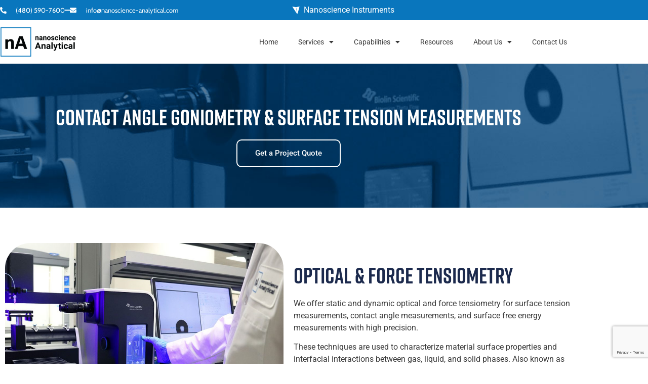

--- FILE ---
content_type: text/html; charset=UTF-8
request_url: https://www.nanoscience-analytical.com/capabilities/contact-angle-measurements/
body_size: 24836
content:
<!doctype html>
<html lang="en-US" prefix="og: https://ogp.me/ns#">
<head>
	<meta charset="UTF-8">
	<meta name="viewport" content="width=device-width, initial-scale=1">
	<link rel="profile" href="https://gmpg.org/xfn/11">
	
<!-- Search Engine Optimization by Rank Math - https://rankmath.com/ -->
<title>Contact Angle Measurements with Optical &amp; Force Tensiometry</title>
<meta name="description" content="We offer optical and force tensiometry for surface tension measurements, contact angle measurements, and surface free energy measurements with high precision."/>
<meta name="robots" content="follow, index, max-snippet:-1, max-video-preview:-1, max-image-preview:large"/>
<link rel="canonical" href="https://www.nanoscience-analytical.com/capabilities/contact-angle-measurements/" />
<meta property="og:locale" content="en_US" />
<meta property="og:type" content="article" />
<meta property="og:title" content="Contact Angle Measurements with Optical &amp; Force Tensiometry" />
<meta property="og:description" content="We offer optical and force tensiometry for surface tension measurements, contact angle measurements, and surface free energy measurements with high precision." />
<meta property="og:url" content="https://www.nanoscience-analytical.com/capabilities/contact-angle-measurements/" />
<meta property="og:site_name" content="Nanoscience Analytical" />
<meta property="og:updated_time" content="2023-08-11T10:17:29-07:00" />
<meta property="og:image" content="https://www.nanoscience-analytical.com/wp-content/uploads/2022/11/NSA-Services-Feature.jpg" />
<meta property="og:image:secure_url" content="https://www.nanoscience-analytical.com/wp-content/uploads/2022/11/NSA-Services-Feature.jpg" />
<meta property="og:image:width" content="1200" />
<meta property="og:image:height" content="800" />
<meta property="og:image:alt" content="contact angle measurements" />
<meta property="og:image:type" content="image/jpeg" />
<meta property="article:published_time" content="2022-09-28T11:14:32-07:00" />
<meta property="article:modified_time" content="2023-08-11T10:17:29-07:00" />
<meta name="twitter:card" content="summary_large_image" />
<meta name="twitter:title" content="Contact Angle Measurements with Optical &amp; Force Tensiometry" />
<meta name="twitter:description" content="We offer optical and force tensiometry for surface tension measurements, contact angle measurements, and surface free energy measurements with high precision." />
<meta name="twitter:creator" content="@kschwab" />
<meta name="twitter:image" content="https://www.nanoscience-analytical.com/wp-content/uploads/2022/11/NSA-Services-Feature.jpg" />
<script type="application/ld+json" class="rank-math-schema">{"@context":"https://schema.org","@graph":[{"@type":"Place","@id":"https://www.nanoscience-analytical.com/#place","address":{"@type":"PostalAddress","streetAddress":"10008 S 51st St Ste.100","addressLocality":"Phoenix","addressRegion":"AZ","postalCode":"85044"}},{"@type":"Organization","@id":"https://www.nanoscience-analytical.com/#organization","name":"Nanoscience Analytical","url":"https://www.nanoscience-analytical.com","address":{"@type":"PostalAddress","streetAddress":"10008 S 51st St Ste.100","addressLocality":"Phoenix","addressRegion":"AZ","postalCode":"85044"},"logo":{"@type":"ImageObject","@id":"https://www.nanoscience-analytical.com/#logo","url":"https://www.nanoscience-analytical.com/wp-content/uploads/2022/09/cropped-favicon-nsa.png","contentUrl":"https://www.nanoscience-analytical.com/wp-content/uploads/2022/09/cropped-favicon-nsa.png","caption":"Nanoscience Analytical","inLanguage":"en-US","width":"512","height":"512"},"contactPoint":[{"@type":"ContactPoint","telephone":"(480) 758-5400","contactType":"customer support"}],"location":{"@id":"https://www.nanoscience-analytical.com/#place"}},{"@type":"WebSite","@id":"https://www.nanoscience-analytical.com/#website","url":"https://www.nanoscience-analytical.com","name":"Nanoscience Analytical","alternateName":"NSA","publisher":{"@id":"https://www.nanoscience-analytical.com/#organization"},"inLanguage":"en-US"},{"@type":"ImageObject","@id":"https://www.nanoscience-analytical.com/wp-content/uploads/2022/11/NSA-Services-Feature-1024x683.jpg","url":"https://www.nanoscience-analytical.com/wp-content/uploads/2022/11/NSA-Services-Feature-1024x683.jpg","width":"200","height":"200","inLanguage":"en-US"},{"@type":"WebPage","@id":"https://www.nanoscience-analytical.com/capabilities/contact-angle-measurements/#webpage","url":"https://www.nanoscience-analytical.com/capabilities/contact-angle-measurements/","name":"Contact Angle Measurements with Optical &amp; Force Tensiometry","datePublished":"2022-09-28T11:14:32-07:00","dateModified":"2023-08-11T10:17:29-07:00","isPartOf":{"@id":"https://www.nanoscience-analytical.com/#website"},"primaryImageOfPage":{"@id":"https://www.nanoscience-analytical.com/wp-content/uploads/2022/11/NSA-Services-Feature-1024x683.jpg"},"inLanguage":"en-US"},{"@type":"Person","@id":"https://www.nanoscience-analytical.com/capabilities/contact-angle-measurements/#author","name":"Kevin Schwab","image":{"@type":"ImageObject","@id":"https://secure.gravatar.com/avatar/85f1ccb796de4a8900a6d15a7b9ca67a3dfe3fee9f8609f26c713d099404078d?s=96&amp;d=mm&amp;r=g","url":"https://secure.gravatar.com/avatar/85f1ccb796de4a8900a6d15a7b9ca67a3dfe3fee9f8609f26c713d099404078d?s=96&amp;d=mm&amp;r=g","caption":"Kevin Schwab","inLanguage":"en-US"},"sameAs":["https://twitter.com/kschwab"],"worksFor":{"@id":"https://www.nanoscience-analytical.com/#organization"}},{"@type":"Article","headline":"Contact Angle Measurements with Optical &amp; Force Tensiometry","keywords":"contact angle measurements","datePublished":"2022-09-28T11:14:32-07:00","dateModified":"2023-08-11T10:17:29-07:00","author":{"@id":"https://www.nanoscience-analytical.com/capabilities/contact-angle-measurements/#author","name":"Kevin Schwab"},"publisher":{"@id":"https://www.nanoscience-analytical.com/#organization"},"description":"We offer optical and force tensiometry for surface tension measurements, contact angle measurements, and surface free energy measurements with high precision.","name":"Contact Angle Measurements with Optical &amp; Force Tensiometry","@id":"https://www.nanoscience-analytical.com/capabilities/contact-angle-measurements/#richSnippet","isPartOf":{"@id":"https://www.nanoscience-analytical.com/capabilities/contact-angle-measurements/#webpage"},"image":{"@id":"https://www.nanoscience-analytical.com/wp-content/uploads/2022/11/NSA-Services-Feature-1024x683.jpg"},"inLanguage":"en-US","mainEntityOfPage":{"@id":"https://www.nanoscience-analytical.com/capabilities/contact-angle-measurements/#webpage"}}]}</script>
<!-- /Rank Math WordPress SEO plugin -->

<link rel='dns-prefetch' href='//www.google.com' />
<link rel="alternate" type="application/rss+xml" title="Nanoscience Analytical &raquo; Feed" href="https://www.nanoscience-analytical.com/feed/" />
<link rel="alternate" title="oEmbed (JSON)" type="application/json+oembed" href="https://www.nanoscience-analytical.com/wp-json/oembed/1.0/embed?url=https%3A%2F%2Fwww.nanoscience-analytical.com%2Fcapabilities%2Fcontact-angle-measurements%2F" />
<link rel="alternate" title="oEmbed (XML)" type="text/xml+oembed" href="https://www.nanoscience-analytical.com/wp-json/oembed/1.0/embed?url=https%3A%2F%2Fwww.nanoscience-analytical.com%2Fcapabilities%2Fcontact-angle-measurements%2F&#038;format=xml" />
<style id='wp-img-auto-sizes-contain-inline-css'>
img:is([sizes=auto i],[sizes^="auto," i]){contain-intrinsic-size:3000px 1500px}
/*# sourceURL=wp-img-auto-sizes-contain-inline-css */
</style>
<link rel='stylesheet' id='toolset_bootstrap_4-css' href='https://www.nanoscience-analytical.com/wp-content/plugins/toolset-blocks/vendor/toolset/toolset-common/res/lib/bootstrap4/css/bootstrap.min.css?ver=4.5.3' media='screen' />
<style id='wp-emoji-styles-inline-css'>

	img.wp-smiley, img.emoji {
		display: inline !important;
		border: none !important;
		box-shadow: none !important;
		height: 1em !important;
		width: 1em !important;
		margin: 0 0.07em !important;
		vertical-align: -0.1em !important;
		background: none !important;
		padding: 0 !important;
	}
/*# sourceURL=wp-emoji-styles-inline-css */
</style>
<link rel='stylesheet' id='mediaelement-css' href='https://www.nanoscience-analytical.com/wp-includes/js/mediaelement/mediaelementplayer-legacy.min.css?ver=4.2.17' media='all' />
<link rel='stylesheet' id='wp-mediaelement-css' href='https://www.nanoscience-analytical.com/wp-includes/js/mediaelement/wp-mediaelement.min.css?ver=6.9' media='all' />
<link rel='stylesheet' id='view_editor_gutenberg_frontend_assets-css' href='https://www.nanoscience-analytical.com/wp-content/plugins/toolset-blocks/public/css/views-frontend.css?ver=3.6.16' media='all' />
<style id='view_editor_gutenberg_frontend_assets-inline-css'>
.wpv-sort-list-dropdown.wpv-sort-list-dropdown-style-default > span.wpv-sort-list,.wpv-sort-list-dropdown.wpv-sort-list-dropdown-style-default .wpv-sort-list-item {border-color: #cdcdcd;}.wpv-sort-list-dropdown.wpv-sort-list-dropdown-style-default .wpv-sort-list-item a {color: #444;background-color: #fff;}.wpv-sort-list-dropdown.wpv-sort-list-dropdown-style-default a:hover,.wpv-sort-list-dropdown.wpv-sort-list-dropdown-style-default a:focus {color: #000;background-color: #eee;}.wpv-sort-list-dropdown.wpv-sort-list-dropdown-style-default .wpv-sort-list-item.wpv-sort-list-current a {color: #000;background-color: #eee;}
.wpv-sort-list-dropdown.wpv-sort-list-dropdown-style-default > span.wpv-sort-list,.wpv-sort-list-dropdown.wpv-sort-list-dropdown-style-default .wpv-sort-list-item {border-color: #cdcdcd;}.wpv-sort-list-dropdown.wpv-sort-list-dropdown-style-default .wpv-sort-list-item a {color: #444;background-color: #fff;}.wpv-sort-list-dropdown.wpv-sort-list-dropdown-style-default a:hover,.wpv-sort-list-dropdown.wpv-sort-list-dropdown-style-default a:focus {color: #000;background-color: #eee;}.wpv-sort-list-dropdown.wpv-sort-list-dropdown-style-default .wpv-sort-list-item.wpv-sort-list-current a {color: #000;background-color: #eee;}.wpv-sort-list-dropdown.wpv-sort-list-dropdown-style-grey > span.wpv-sort-list,.wpv-sort-list-dropdown.wpv-sort-list-dropdown-style-grey .wpv-sort-list-item {border-color: #cdcdcd;}.wpv-sort-list-dropdown.wpv-sort-list-dropdown-style-grey .wpv-sort-list-item a {color: #444;background-color: #eeeeee;}.wpv-sort-list-dropdown.wpv-sort-list-dropdown-style-grey a:hover,.wpv-sort-list-dropdown.wpv-sort-list-dropdown-style-grey a:focus {color: #000;background-color: #e5e5e5;}.wpv-sort-list-dropdown.wpv-sort-list-dropdown-style-grey .wpv-sort-list-item.wpv-sort-list-current a {color: #000;background-color: #e5e5e5;}
.wpv-sort-list-dropdown.wpv-sort-list-dropdown-style-default > span.wpv-sort-list,.wpv-sort-list-dropdown.wpv-sort-list-dropdown-style-default .wpv-sort-list-item {border-color: #cdcdcd;}.wpv-sort-list-dropdown.wpv-sort-list-dropdown-style-default .wpv-sort-list-item a {color: #444;background-color: #fff;}.wpv-sort-list-dropdown.wpv-sort-list-dropdown-style-default a:hover,.wpv-sort-list-dropdown.wpv-sort-list-dropdown-style-default a:focus {color: #000;background-color: #eee;}.wpv-sort-list-dropdown.wpv-sort-list-dropdown-style-default .wpv-sort-list-item.wpv-sort-list-current a {color: #000;background-color: #eee;}.wpv-sort-list-dropdown.wpv-sort-list-dropdown-style-grey > span.wpv-sort-list,.wpv-sort-list-dropdown.wpv-sort-list-dropdown-style-grey .wpv-sort-list-item {border-color: #cdcdcd;}.wpv-sort-list-dropdown.wpv-sort-list-dropdown-style-grey .wpv-sort-list-item a {color: #444;background-color: #eeeeee;}.wpv-sort-list-dropdown.wpv-sort-list-dropdown-style-grey a:hover,.wpv-sort-list-dropdown.wpv-sort-list-dropdown-style-grey a:focus {color: #000;background-color: #e5e5e5;}.wpv-sort-list-dropdown.wpv-sort-list-dropdown-style-grey .wpv-sort-list-item.wpv-sort-list-current a {color: #000;background-color: #e5e5e5;}.wpv-sort-list-dropdown.wpv-sort-list-dropdown-style-blue > span.wpv-sort-list,.wpv-sort-list-dropdown.wpv-sort-list-dropdown-style-blue .wpv-sort-list-item {border-color: #0099cc;}.wpv-sort-list-dropdown.wpv-sort-list-dropdown-style-blue .wpv-sort-list-item a {color: #444;background-color: #cbddeb;}.wpv-sort-list-dropdown.wpv-sort-list-dropdown-style-blue a:hover,.wpv-sort-list-dropdown.wpv-sort-list-dropdown-style-blue a:focus {color: #000;background-color: #95bedd;}.wpv-sort-list-dropdown.wpv-sort-list-dropdown-style-blue .wpv-sort-list-item.wpv-sort-list-current a {color: #000;background-color: #95bedd;}
/*# sourceURL=view_editor_gutenberg_frontend_assets-inline-css */
</style>
<style id='global-styles-inline-css'>
:root{--wp--preset--aspect-ratio--square: 1;--wp--preset--aspect-ratio--4-3: 4/3;--wp--preset--aspect-ratio--3-4: 3/4;--wp--preset--aspect-ratio--3-2: 3/2;--wp--preset--aspect-ratio--2-3: 2/3;--wp--preset--aspect-ratio--16-9: 16/9;--wp--preset--aspect-ratio--9-16: 9/16;--wp--preset--color--black: #000000;--wp--preset--color--cyan-bluish-gray: #abb8c3;--wp--preset--color--white: #ffffff;--wp--preset--color--pale-pink: #f78da7;--wp--preset--color--vivid-red: #cf2e2e;--wp--preset--color--luminous-vivid-orange: #ff6900;--wp--preset--color--luminous-vivid-amber: #fcb900;--wp--preset--color--light-green-cyan: #7bdcb5;--wp--preset--color--vivid-green-cyan: #00d084;--wp--preset--color--pale-cyan-blue: #8ed1fc;--wp--preset--color--vivid-cyan-blue: #0693e3;--wp--preset--color--vivid-purple: #9b51e0;--wp--preset--gradient--vivid-cyan-blue-to-vivid-purple: linear-gradient(135deg,rgb(6,147,227) 0%,rgb(155,81,224) 100%);--wp--preset--gradient--light-green-cyan-to-vivid-green-cyan: linear-gradient(135deg,rgb(122,220,180) 0%,rgb(0,208,130) 100%);--wp--preset--gradient--luminous-vivid-amber-to-luminous-vivid-orange: linear-gradient(135deg,rgb(252,185,0) 0%,rgb(255,105,0) 100%);--wp--preset--gradient--luminous-vivid-orange-to-vivid-red: linear-gradient(135deg,rgb(255,105,0) 0%,rgb(207,46,46) 100%);--wp--preset--gradient--very-light-gray-to-cyan-bluish-gray: linear-gradient(135deg,rgb(238,238,238) 0%,rgb(169,184,195) 100%);--wp--preset--gradient--cool-to-warm-spectrum: linear-gradient(135deg,rgb(74,234,220) 0%,rgb(151,120,209) 20%,rgb(207,42,186) 40%,rgb(238,44,130) 60%,rgb(251,105,98) 80%,rgb(254,248,76) 100%);--wp--preset--gradient--blush-light-purple: linear-gradient(135deg,rgb(255,206,236) 0%,rgb(152,150,240) 100%);--wp--preset--gradient--blush-bordeaux: linear-gradient(135deg,rgb(254,205,165) 0%,rgb(254,45,45) 50%,rgb(107,0,62) 100%);--wp--preset--gradient--luminous-dusk: linear-gradient(135deg,rgb(255,203,112) 0%,rgb(199,81,192) 50%,rgb(65,88,208) 100%);--wp--preset--gradient--pale-ocean: linear-gradient(135deg,rgb(255,245,203) 0%,rgb(182,227,212) 50%,rgb(51,167,181) 100%);--wp--preset--gradient--electric-grass: linear-gradient(135deg,rgb(202,248,128) 0%,rgb(113,206,126) 100%);--wp--preset--gradient--midnight: linear-gradient(135deg,rgb(2,3,129) 0%,rgb(40,116,252) 100%);--wp--preset--font-size--small: 13px;--wp--preset--font-size--medium: 20px;--wp--preset--font-size--large: 36px;--wp--preset--font-size--x-large: 42px;--wp--preset--spacing--20: 0.44rem;--wp--preset--spacing--30: 0.67rem;--wp--preset--spacing--40: 1rem;--wp--preset--spacing--50: 1.5rem;--wp--preset--spacing--60: 2.25rem;--wp--preset--spacing--70: 3.38rem;--wp--preset--spacing--80: 5.06rem;--wp--preset--shadow--natural: 6px 6px 9px rgba(0, 0, 0, 0.2);--wp--preset--shadow--deep: 12px 12px 50px rgba(0, 0, 0, 0.4);--wp--preset--shadow--sharp: 6px 6px 0px rgba(0, 0, 0, 0.2);--wp--preset--shadow--outlined: 6px 6px 0px -3px rgb(255, 255, 255), 6px 6px rgb(0, 0, 0);--wp--preset--shadow--crisp: 6px 6px 0px rgb(0, 0, 0);}:root { --wp--style--global--content-size: 800px;--wp--style--global--wide-size: 1200px; }:where(body) { margin: 0; }.wp-site-blocks > .alignleft { float: left; margin-right: 2em; }.wp-site-blocks > .alignright { float: right; margin-left: 2em; }.wp-site-blocks > .aligncenter { justify-content: center; margin-left: auto; margin-right: auto; }:where(.wp-site-blocks) > * { margin-block-start: 24px; margin-block-end: 0; }:where(.wp-site-blocks) > :first-child { margin-block-start: 0; }:where(.wp-site-blocks) > :last-child { margin-block-end: 0; }:root { --wp--style--block-gap: 24px; }:root :where(.is-layout-flow) > :first-child{margin-block-start: 0;}:root :where(.is-layout-flow) > :last-child{margin-block-end: 0;}:root :where(.is-layout-flow) > *{margin-block-start: 24px;margin-block-end: 0;}:root :where(.is-layout-constrained) > :first-child{margin-block-start: 0;}:root :where(.is-layout-constrained) > :last-child{margin-block-end: 0;}:root :where(.is-layout-constrained) > *{margin-block-start: 24px;margin-block-end: 0;}:root :where(.is-layout-flex){gap: 24px;}:root :where(.is-layout-grid){gap: 24px;}.is-layout-flow > .alignleft{float: left;margin-inline-start: 0;margin-inline-end: 2em;}.is-layout-flow > .alignright{float: right;margin-inline-start: 2em;margin-inline-end: 0;}.is-layout-flow > .aligncenter{margin-left: auto !important;margin-right: auto !important;}.is-layout-constrained > .alignleft{float: left;margin-inline-start: 0;margin-inline-end: 2em;}.is-layout-constrained > .alignright{float: right;margin-inline-start: 2em;margin-inline-end: 0;}.is-layout-constrained > .aligncenter{margin-left: auto !important;margin-right: auto !important;}.is-layout-constrained > :where(:not(.alignleft):not(.alignright):not(.alignfull)){max-width: var(--wp--style--global--content-size);margin-left: auto !important;margin-right: auto !important;}.is-layout-constrained > .alignwide{max-width: var(--wp--style--global--wide-size);}body .is-layout-flex{display: flex;}.is-layout-flex{flex-wrap: wrap;align-items: center;}.is-layout-flex > :is(*, div){margin: 0;}body .is-layout-grid{display: grid;}.is-layout-grid > :is(*, div){margin: 0;}body{padding-top: 0px;padding-right: 0px;padding-bottom: 0px;padding-left: 0px;}a:where(:not(.wp-element-button)){text-decoration: underline;}:root :where(.wp-element-button, .wp-block-button__link){background-color: #32373c;border-width: 0;color: #fff;font-family: inherit;font-size: inherit;font-style: inherit;font-weight: inherit;letter-spacing: inherit;line-height: inherit;padding-top: calc(0.667em + 2px);padding-right: calc(1.333em + 2px);padding-bottom: calc(0.667em + 2px);padding-left: calc(1.333em + 2px);text-decoration: none;text-transform: inherit;}.has-black-color{color: var(--wp--preset--color--black) !important;}.has-cyan-bluish-gray-color{color: var(--wp--preset--color--cyan-bluish-gray) !important;}.has-white-color{color: var(--wp--preset--color--white) !important;}.has-pale-pink-color{color: var(--wp--preset--color--pale-pink) !important;}.has-vivid-red-color{color: var(--wp--preset--color--vivid-red) !important;}.has-luminous-vivid-orange-color{color: var(--wp--preset--color--luminous-vivid-orange) !important;}.has-luminous-vivid-amber-color{color: var(--wp--preset--color--luminous-vivid-amber) !important;}.has-light-green-cyan-color{color: var(--wp--preset--color--light-green-cyan) !important;}.has-vivid-green-cyan-color{color: var(--wp--preset--color--vivid-green-cyan) !important;}.has-pale-cyan-blue-color{color: var(--wp--preset--color--pale-cyan-blue) !important;}.has-vivid-cyan-blue-color{color: var(--wp--preset--color--vivid-cyan-blue) !important;}.has-vivid-purple-color{color: var(--wp--preset--color--vivid-purple) !important;}.has-black-background-color{background-color: var(--wp--preset--color--black) !important;}.has-cyan-bluish-gray-background-color{background-color: var(--wp--preset--color--cyan-bluish-gray) !important;}.has-white-background-color{background-color: var(--wp--preset--color--white) !important;}.has-pale-pink-background-color{background-color: var(--wp--preset--color--pale-pink) !important;}.has-vivid-red-background-color{background-color: var(--wp--preset--color--vivid-red) !important;}.has-luminous-vivid-orange-background-color{background-color: var(--wp--preset--color--luminous-vivid-orange) !important;}.has-luminous-vivid-amber-background-color{background-color: var(--wp--preset--color--luminous-vivid-amber) !important;}.has-light-green-cyan-background-color{background-color: var(--wp--preset--color--light-green-cyan) !important;}.has-vivid-green-cyan-background-color{background-color: var(--wp--preset--color--vivid-green-cyan) !important;}.has-pale-cyan-blue-background-color{background-color: var(--wp--preset--color--pale-cyan-blue) !important;}.has-vivid-cyan-blue-background-color{background-color: var(--wp--preset--color--vivid-cyan-blue) !important;}.has-vivid-purple-background-color{background-color: var(--wp--preset--color--vivid-purple) !important;}.has-black-border-color{border-color: var(--wp--preset--color--black) !important;}.has-cyan-bluish-gray-border-color{border-color: var(--wp--preset--color--cyan-bluish-gray) !important;}.has-white-border-color{border-color: var(--wp--preset--color--white) !important;}.has-pale-pink-border-color{border-color: var(--wp--preset--color--pale-pink) !important;}.has-vivid-red-border-color{border-color: var(--wp--preset--color--vivid-red) !important;}.has-luminous-vivid-orange-border-color{border-color: var(--wp--preset--color--luminous-vivid-orange) !important;}.has-luminous-vivid-amber-border-color{border-color: var(--wp--preset--color--luminous-vivid-amber) !important;}.has-light-green-cyan-border-color{border-color: var(--wp--preset--color--light-green-cyan) !important;}.has-vivid-green-cyan-border-color{border-color: var(--wp--preset--color--vivid-green-cyan) !important;}.has-pale-cyan-blue-border-color{border-color: var(--wp--preset--color--pale-cyan-blue) !important;}.has-vivid-cyan-blue-border-color{border-color: var(--wp--preset--color--vivid-cyan-blue) !important;}.has-vivid-purple-border-color{border-color: var(--wp--preset--color--vivid-purple) !important;}.has-vivid-cyan-blue-to-vivid-purple-gradient-background{background: var(--wp--preset--gradient--vivid-cyan-blue-to-vivid-purple) !important;}.has-light-green-cyan-to-vivid-green-cyan-gradient-background{background: var(--wp--preset--gradient--light-green-cyan-to-vivid-green-cyan) !important;}.has-luminous-vivid-amber-to-luminous-vivid-orange-gradient-background{background: var(--wp--preset--gradient--luminous-vivid-amber-to-luminous-vivid-orange) !important;}.has-luminous-vivid-orange-to-vivid-red-gradient-background{background: var(--wp--preset--gradient--luminous-vivid-orange-to-vivid-red) !important;}.has-very-light-gray-to-cyan-bluish-gray-gradient-background{background: var(--wp--preset--gradient--very-light-gray-to-cyan-bluish-gray) !important;}.has-cool-to-warm-spectrum-gradient-background{background: var(--wp--preset--gradient--cool-to-warm-spectrum) !important;}.has-blush-light-purple-gradient-background{background: var(--wp--preset--gradient--blush-light-purple) !important;}.has-blush-bordeaux-gradient-background{background: var(--wp--preset--gradient--blush-bordeaux) !important;}.has-luminous-dusk-gradient-background{background: var(--wp--preset--gradient--luminous-dusk) !important;}.has-pale-ocean-gradient-background{background: var(--wp--preset--gradient--pale-ocean) !important;}.has-electric-grass-gradient-background{background: var(--wp--preset--gradient--electric-grass) !important;}.has-midnight-gradient-background{background: var(--wp--preset--gradient--midnight) !important;}.has-small-font-size{font-size: var(--wp--preset--font-size--small) !important;}.has-medium-font-size{font-size: var(--wp--preset--font-size--medium) !important;}.has-large-font-size{font-size: var(--wp--preset--font-size--large) !important;}.has-x-large-font-size{font-size: var(--wp--preset--font-size--x-large) !important;}
:root :where(.wp-block-pullquote){font-size: 1.5em;line-height: 1.6;}
/*# sourceURL=global-styles-inline-css */
</style>
<link rel='stylesheet' id='hello-elementor-css' href='https://www.nanoscience-analytical.com/wp-content/themes/hello-elementor/assets/css/reset.css?ver=3.4.5' media='all' />
<link rel='stylesheet' id='hello-elementor-theme-style-css' href='https://www.nanoscience-analytical.com/wp-content/themes/hello-elementor/assets/css/theme.css?ver=3.4.5' media='all' />
<link rel='stylesheet' id='hello-elementor-header-footer-css' href='https://www.nanoscience-analytical.com/wp-content/themes/hello-elementor/assets/css/header-footer.css?ver=3.4.5' media='all' />
<link rel='stylesheet' id='elementor-frontend-css' href='https://www.nanoscience-analytical.com/wp-content/plugins/elementor/assets/css/frontend.min.css?ver=3.34.1' media='all' />
<style id='elementor-frontend-inline-css'>
@-webkit-keyframes ha_fadeIn{0%{opacity:0}to{opacity:1}}@keyframes ha_fadeIn{0%{opacity:0}to{opacity:1}}@-webkit-keyframes ha_zoomIn{0%{opacity:0;-webkit-transform:scale3d(.3,.3,.3);transform:scale3d(.3,.3,.3)}50%{opacity:1}}@keyframes ha_zoomIn{0%{opacity:0;-webkit-transform:scale3d(.3,.3,.3);transform:scale3d(.3,.3,.3)}50%{opacity:1}}@-webkit-keyframes ha_rollIn{0%{opacity:0;-webkit-transform:translate3d(-100%,0,0) rotate3d(0,0,1,-120deg);transform:translate3d(-100%,0,0) rotate3d(0,0,1,-120deg)}to{opacity:1}}@keyframes ha_rollIn{0%{opacity:0;-webkit-transform:translate3d(-100%,0,0) rotate3d(0,0,1,-120deg);transform:translate3d(-100%,0,0) rotate3d(0,0,1,-120deg)}to{opacity:1}}@-webkit-keyframes ha_bounce{0%,20%,53%,to{-webkit-animation-timing-function:cubic-bezier(.215,.61,.355,1);animation-timing-function:cubic-bezier(.215,.61,.355,1)}40%,43%{-webkit-transform:translate3d(0,-30px,0) scaleY(1.1);transform:translate3d(0,-30px,0) scaleY(1.1);-webkit-animation-timing-function:cubic-bezier(.755,.05,.855,.06);animation-timing-function:cubic-bezier(.755,.05,.855,.06)}70%{-webkit-transform:translate3d(0,-15px,0) scaleY(1.05);transform:translate3d(0,-15px,0) scaleY(1.05);-webkit-animation-timing-function:cubic-bezier(.755,.05,.855,.06);animation-timing-function:cubic-bezier(.755,.05,.855,.06)}80%{-webkit-transition-timing-function:cubic-bezier(.215,.61,.355,1);transition-timing-function:cubic-bezier(.215,.61,.355,1);-webkit-transform:translate3d(0,0,0) scaleY(.95);transform:translate3d(0,0,0) scaleY(.95)}90%{-webkit-transform:translate3d(0,-4px,0) scaleY(1.02);transform:translate3d(0,-4px,0) scaleY(1.02)}}@keyframes ha_bounce{0%,20%,53%,to{-webkit-animation-timing-function:cubic-bezier(.215,.61,.355,1);animation-timing-function:cubic-bezier(.215,.61,.355,1)}40%,43%{-webkit-transform:translate3d(0,-30px,0) scaleY(1.1);transform:translate3d(0,-30px,0) scaleY(1.1);-webkit-animation-timing-function:cubic-bezier(.755,.05,.855,.06);animation-timing-function:cubic-bezier(.755,.05,.855,.06)}70%{-webkit-transform:translate3d(0,-15px,0) scaleY(1.05);transform:translate3d(0,-15px,0) scaleY(1.05);-webkit-animation-timing-function:cubic-bezier(.755,.05,.855,.06);animation-timing-function:cubic-bezier(.755,.05,.855,.06)}80%{-webkit-transition-timing-function:cubic-bezier(.215,.61,.355,1);transition-timing-function:cubic-bezier(.215,.61,.355,1);-webkit-transform:translate3d(0,0,0) scaleY(.95);transform:translate3d(0,0,0) scaleY(.95)}90%{-webkit-transform:translate3d(0,-4px,0) scaleY(1.02);transform:translate3d(0,-4px,0) scaleY(1.02)}}@-webkit-keyframes ha_bounceIn{0%,20%,40%,60%,80%,to{-webkit-animation-timing-function:cubic-bezier(.215,.61,.355,1);animation-timing-function:cubic-bezier(.215,.61,.355,1)}0%{opacity:0;-webkit-transform:scale3d(.3,.3,.3);transform:scale3d(.3,.3,.3)}20%{-webkit-transform:scale3d(1.1,1.1,1.1);transform:scale3d(1.1,1.1,1.1)}40%{-webkit-transform:scale3d(.9,.9,.9);transform:scale3d(.9,.9,.9)}60%{opacity:1;-webkit-transform:scale3d(1.03,1.03,1.03);transform:scale3d(1.03,1.03,1.03)}80%{-webkit-transform:scale3d(.97,.97,.97);transform:scale3d(.97,.97,.97)}to{opacity:1}}@keyframes ha_bounceIn{0%,20%,40%,60%,80%,to{-webkit-animation-timing-function:cubic-bezier(.215,.61,.355,1);animation-timing-function:cubic-bezier(.215,.61,.355,1)}0%{opacity:0;-webkit-transform:scale3d(.3,.3,.3);transform:scale3d(.3,.3,.3)}20%{-webkit-transform:scale3d(1.1,1.1,1.1);transform:scale3d(1.1,1.1,1.1)}40%{-webkit-transform:scale3d(.9,.9,.9);transform:scale3d(.9,.9,.9)}60%{opacity:1;-webkit-transform:scale3d(1.03,1.03,1.03);transform:scale3d(1.03,1.03,1.03)}80%{-webkit-transform:scale3d(.97,.97,.97);transform:scale3d(.97,.97,.97)}to{opacity:1}}@-webkit-keyframes ha_flipInX{0%{opacity:0;-webkit-transform:perspective(400px) rotate3d(1,0,0,90deg);transform:perspective(400px) rotate3d(1,0,0,90deg);-webkit-animation-timing-function:ease-in;animation-timing-function:ease-in}40%{-webkit-transform:perspective(400px) rotate3d(1,0,0,-20deg);transform:perspective(400px) rotate3d(1,0,0,-20deg);-webkit-animation-timing-function:ease-in;animation-timing-function:ease-in}60%{opacity:1;-webkit-transform:perspective(400px) rotate3d(1,0,0,10deg);transform:perspective(400px) rotate3d(1,0,0,10deg)}80%{-webkit-transform:perspective(400px) rotate3d(1,0,0,-5deg);transform:perspective(400px) rotate3d(1,0,0,-5deg)}}@keyframes ha_flipInX{0%{opacity:0;-webkit-transform:perspective(400px) rotate3d(1,0,0,90deg);transform:perspective(400px) rotate3d(1,0,0,90deg);-webkit-animation-timing-function:ease-in;animation-timing-function:ease-in}40%{-webkit-transform:perspective(400px) rotate3d(1,0,0,-20deg);transform:perspective(400px) rotate3d(1,0,0,-20deg);-webkit-animation-timing-function:ease-in;animation-timing-function:ease-in}60%{opacity:1;-webkit-transform:perspective(400px) rotate3d(1,0,0,10deg);transform:perspective(400px) rotate3d(1,0,0,10deg)}80%{-webkit-transform:perspective(400px) rotate3d(1,0,0,-5deg);transform:perspective(400px) rotate3d(1,0,0,-5deg)}}@-webkit-keyframes ha_flipInY{0%{opacity:0;-webkit-transform:perspective(400px) rotate3d(0,1,0,90deg);transform:perspective(400px) rotate3d(0,1,0,90deg);-webkit-animation-timing-function:ease-in;animation-timing-function:ease-in}40%{-webkit-transform:perspective(400px) rotate3d(0,1,0,-20deg);transform:perspective(400px) rotate3d(0,1,0,-20deg);-webkit-animation-timing-function:ease-in;animation-timing-function:ease-in}60%{opacity:1;-webkit-transform:perspective(400px) rotate3d(0,1,0,10deg);transform:perspective(400px) rotate3d(0,1,0,10deg)}80%{-webkit-transform:perspective(400px) rotate3d(0,1,0,-5deg);transform:perspective(400px) rotate3d(0,1,0,-5deg)}}@keyframes ha_flipInY{0%{opacity:0;-webkit-transform:perspective(400px) rotate3d(0,1,0,90deg);transform:perspective(400px) rotate3d(0,1,0,90deg);-webkit-animation-timing-function:ease-in;animation-timing-function:ease-in}40%{-webkit-transform:perspective(400px) rotate3d(0,1,0,-20deg);transform:perspective(400px) rotate3d(0,1,0,-20deg);-webkit-animation-timing-function:ease-in;animation-timing-function:ease-in}60%{opacity:1;-webkit-transform:perspective(400px) rotate3d(0,1,0,10deg);transform:perspective(400px) rotate3d(0,1,0,10deg)}80%{-webkit-transform:perspective(400px) rotate3d(0,1,0,-5deg);transform:perspective(400px) rotate3d(0,1,0,-5deg)}}@-webkit-keyframes ha_swing{20%{-webkit-transform:rotate3d(0,0,1,15deg);transform:rotate3d(0,0,1,15deg)}40%{-webkit-transform:rotate3d(0,0,1,-10deg);transform:rotate3d(0,0,1,-10deg)}60%{-webkit-transform:rotate3d(0,0,1,5deg);transform:rotate3d(0,0,1,5deg)}80%{-webkit-transform:rotate3d(0,0,1,-5deg);transform:rotate3d(0,0,1,-5deg)}}@keyframes ha_swing{20%{-webkit-transform:rotate3d(0,0,1,15deg);transform:rotate3d(0,0,1,15deg)}40%{-webkit-transform:rotate3d(0,0,1,-10deg);transform:rotate3d(0,0,1,-10deg)}60%{-webkit-transform:rotate3d(0,0,1,5deg);transform:rotate3d(0,0,1,5deg)}80%{-webkit-transform:rotate3d(0,0,1,-5deg);transform:rotate3d(0,0,1,-5deg)}}@-webkit-keyframes ha_slideInDown{0%{visibility:visible;-webkit-transform:translate3d(0,-100%,0);transform:translate3d(0,-100%,0)}}@keyframes ha_slideInDown{0%{visibility:visible;-webkit-transform:translate3d(0,-100%,0);transform:translate3d(0,-100%,0)}}@-webkit-keyframes ha_slideInUp{0%{visibility:visible;-webkit-transform:translate3d(0,100%,0);transform:translate3d(0,100%,0)}}@keyframes ha_slideInUp{0%{visibility:visible;-webkit-transform:translate3d(0,100%,0);transform:translate3d(0,100%,0)}}@-webkit-keyframes ha_slideInLeft{0%{visibility:visible;-webkit-transform:translate3d(-100%,0,0);transform:translate3d(-100%,0,0)}}@keyframes ha_slideInLeft{0%{visibility:visible;-webkit-transform:translate3d(-100%,0,0);transform:translate3d(-100%,0,0)}}@-webkit-keyframes ha_slideInRight{0%{visibility:visible;-webkit-transform:translate3d(100%,0,0);transform:translate3d(100%,0,0)}}@keyframes ha_slideInRight{0%{visibility:visible;-webkit-transform:translate3d(100%,0,0);transform:translate3d(100%,0,0)}}.ha_fadeIn{-webkit-animation-name:ha_fadeIn;animation-name:ha_fadeIn}.ha_zoomIn{-webkit-animation-name:ha_zoomIn;animation-name:ha_zoomIn}.ha_rollIn{-webkit-animation-name:ha_rollIn;animation-name:ha_rollIn}.ha_bounce{-webkit-transform-origin:center bottom;-ms-transform-origin:center bottom;transform-origin:center bottom;-webkit-animation-name:ha_bounce;animation-name:ha_bounce}.ha_bounceIn{-webkit-animation-name:ha_bounceIn;animation-name:ha_bounceIn;-webkit-animation-duration:.75s;-webkit-animation-duration:calc(var(--animate-duration)*.75);animation-duration:.75s;animation-duration:calc(var(--animate-duration)*.75)}.ha_flipInX,.ha_flipInY{-webkit-animation-name:ha_flipInX;animation-name:ha_flipInX;-webkit-backface-visibility:visible!important;backface-visibility:visible!important}.ha_flipInY{-webkit-animation-name:ha_flipInY;animation-name:ha_flipInY}.ha_swing{-webkit-transform-origin:top center;-ms-transform-origin:top center;transform-origin:top center;-webkit-animation-name:ha_swing;animation-name:ha_swing}.ha_slideInDown{-webkit-animation-name:ha_slideInDown;animation-name:ha_slideInDown}.ha_slideInUp{-webkit-animation-name:ha_slideInUp;animation-name:ha_slideInUp}.ha_slideInLeft{-webkit-animation-name:ha_slideInLeft;animation-name:ha_slideInLeft}.ha_slideInRight{-webkit-animation-name:ha_slideInRight;animation-name:ha_slideInRight}.ha-css-transform-yes{-webkit-transition-duration:var(--ha-tfx-transition-duration, .2s);transition-duration:var(--ha-tfx-transition-duration, .2s);-webkit-transition-property:-webkit-transform;transition-property:transform;transition-property:transform,-webkit-transform;-webkit-transform:translate(var(--ha-tfx-translate-x, 0),var(--ha-tfx-translate-y, 0)) scale(var(--ha-tfx-scale-x, 1),var(--ha-tfx-scale-y, 1)) skew(var(--ha-tfx-skew-x, 0),var(--ha-tfx-skew-y, 0)) rotateX(var(--ha-tfx-rotate-x, 0)) rotateY(var(--ha-tfx-rotate-y, 0)) rotateZ(var(--ha-tfx-rotate-z, 0));transform:translate(var(--ha-tfx-translate-x, 0),var(--ha-tfx-translate-y, 0)) scale(var(--ha-tfx-scale-x, 1),var(--ha-tfx-scale-y, 1)) skew(var(--ha-tfx-skew-x, 0),var(--ha-tfx-skew-y, 0)) rotateX(var(--ha-tfx-rotate-x, 0)) rotateY(var(--ha-tfx-rotate-y, 0)) rotateZ(var(--ha-tfx-rotate-z, 0))}.ha-css-transform-yes:hover{-webkit-transform:translate(var(--ha-tfx-translate-x-hover, var(--ha-tfx-translate-x, 0)),var(--ha-tfx-translate-y-hover, var(--ha-tfx-translate-y, 0))) scale(var(--ha-tfx-scale-x-hover, var(--ha-tfx-scale-x, 1)),var(--ha-tfx-scale-y-hover, var(--ha-tfx-scale-y, 1))) skew(var(--ha-tfx-skew-x-hover, var(--ha-tfx-skew-x, 0)),var(--ha-tfx-skew-y-hover, var(--ha-tfx-skew-y, 0))) rotateX(var(--ha-tfx-rotate-x-hover, var(--ha-tfx-rotate-x, 0))) rotateY(var(--ha-tfx-rotate-y-hover, var(--ha-tfx-rotate-y, 0))) rotateZ(var(--ha-tfx-rotate-z-hover, var(--ha-tfx-rotate-z, 0)));transform:translate(var(--ha-tfx-translate-x-hover, var(--ha-tfx-translate-x, 0)),var(--ha-tfx-translate-y-hover, var(--ha-tfx-translate-y, 0))) scale(var(--ha-tfx-scale-x-hover, var(--ha-tfx-scale-x, 1)),var(--ha-tfx-scale-y-hover, var(--ha-tfx-scale-y, 1))) skew(var(--ha-tfx-skew-x-hover, var(--ha-tfx-skew-x, 0)),var(--ha-tfx-skew-y-hover, var(--ha-tfx-skew-y, 0))) rotateX(var(--ha-tfx-rotate-x-hover, var(--ha-tfx-rotate-x, 0))) rotateY(var(--ha-tfx-rotate-y-hover, var(--ha-tfx-rotate-y, 0))) rotateZ(var(--ha-tfx-rotate-z-hover, var(--ha-tfx-rotate-z, 0)))}.happy-addon>.elementor-widget-container{word-wrap:break-word;overflow-wrap:break-word}.happy-addon>.elementor-widget-container,.happy-addon>.elementor-widget-container *{-webkit-box-sizing:border-box;box-sizing:border-box}.happy-addon:not(:has(.elementor-widget-container)),.happy-addon:not(:has(.elementor-widget-container)) *{-webkit-box-sizing:border-box;box-sizing:border-box;word-wrap:break-word;overflow-wrap:break-word}.happy-addon p:empty{display:none}.happy-addon .elementor-inline-editing{min-height:auto!important}.happy-addon-pro img{max-width:100%;height:auto;-o-object-fit:cover;object-fit:cover}.ha-screen-reader-text{position:absolute;overflow:hidden;clip:rect(1px,1px,1px,1px);margin:-1px;padding:0;width:1px;height:1px;border:0;word-wrap:normal!important;-webkit-clip-path:inset(50%);clip-path:inset(50%)}.ha-has-bg-overlay>.elementor-widget-container{position:relative;z-index:1}.ha-has-bg-overlay>.elementor-widget-container:before{position:absolute;top:0;left:0;z-index:-1;width:100%;height:100%;content:""}.ha-has-bg-overlay:not(:has(.elementor-widget-container)){position:relative;z-index:1}.ha-has-bg-overlay:not(:has(.elementor-widget-container)):before{position:absolute;top:0;left:0;z-index:-1;width:100%;height:100%;content:""}.ha-popup--is-enabled .ha-js-popup,.ha-popup--is-enabled .ha-js-popup img{cursor:-webkit-zoom-in!important;cursor:zoom-in!important}.mfp-wrap .mfp-arrow,.mfp-wrap .mfp-close{background-color:transparent}.mfp-wrap .mfp-arrow:focus,.mfp-wrap .mfp-close:focus{outline-width:thin}.ha-advanced-tooltip-enable{position:relative;cursor:pointer;--ha-tooltip-arrow-color:black;--ha-tooltip-arrow-distance:0}.ha-advanced-tooltip-enable .ha-advanced-tooltip-content{position:absolute;z-index:999;display:none;padding:5px 0;width:120px;height:auto;border-radius:6px;background-color:#000;color:#fff;text-align:center;opacity:0}.ha-advanced-tooltip-enable .ha-advanced-tooltip-content::after{position:absolute;border-width:5px;border-style:solid;content:""}.ha-advanced-tooltip-enable .ha-advanced-tooltip-content.no-arrow::after{visibility:hidden}.ha-advanced-tooltip-enable .ha-advanced-tooltip-content.show{display:inline-block;opacity:1}.ha-advanced-tooltip-enable.ha-advanced-tooltip-top .ha-advanced-tooltip-content,body[data-elementor-device-mode=tablet] .ha-advanced-tooltip-enable.ha-advanced-tooltip-tablet-top .ha-advanced-tooltip-content{top:unset;right:0;bottom:calc(101% + var(--ha-tooltip-arrow-distance));left:0;margin:0 auto}.ha-advanced-tooltip-enable.ha-advanced-tooltip-top .ha-advanced-tooltip-content::after,body[data-elementor-device-mode=tablet] .ha-advanced-tooltip-enable.ha-advanced-tooltip-tablet-top .ha-advanced-tooltip-content::after{top:100%;right:unset;bottom:unset;left:50%;border-color:var(--ha-tooltip-arrow-color) transparent transparent transparent;-webkit-transform:translateX(-50%);-ms-transform:translateX(-50%);transform:translateX(-50%)}.ha-advanced-tooltip-enable.ha-advanced-tooltip-bottom .ha-advanced-tooltip-content,body[data-elementor-device-mode=tablet] .ha-advanced-tooltip-enable.ha-advanced-tooltip-tablet-bottom .ha-advanced-tooltip-content{top:calc(101% + var(--ha-tooltip-arrow-distance));right:0;bottom:unset;left:0;margin:0 auto}.ha-advanced-tooltip-enable.ha-advanced-tooltip-bottom .ha-advanced-tooltip-content::after,body[data-elementor-device-mode=tablet] .ha-advanced-tooltip-enable.ha-advanced-tooltip-tablet-bottom .ha-advanced-tooltip-content::after{top:unset;right:unset;bottom:100%;left:50%;border-color:transparent transparent var(--ha-tooltip-arrow-color) transparent;-webkit-transform:translateX(-50%);-ms-transform:translateX(-50%);transform:translateX(-50%)}.ha-advanced-tooltip-enable.ha-advanced-tooltip-left .ha-advanced-tooltip-content,body[data-elementor-device-mode=tablet] .ha-advanced-tooltip-enable.ha-advanced-tooltip-tablet-left .ha-advanced-tooltip-content{top:50%;right:calc(101% + var(--ha-tooltip-arrow-distance));bottom:unset;left:unset;-webkit-transform:translateY(-50%);-ms-transform:translateY(-50%);transform:translateY(-50%)}.ha-advanced-tooltip-enable.ha-advanced-tooltip-left .ha-advanced-tooltip-content::after,body[data-elementor-device-mode=tablet] .ha-advanced-tooltip-enable.ha-advanced-tooltip-tablet-left .ha-advanced-tooltip-content::after{top:50%;right:unset;bottom:unset;left:100%;border-color:transparent transparent transparent var(--ha-tooltip-arrow-color);-webkit-transform:translateY(-50%);-ms-transform:translateY(-50%);transform:translateY(-50%)}.ha-advanced-tooltip-enable.ha-advanced-tooltip-right .ha-advanced-tooltip-content,body[data-elementor-device-mode=tablet] .ha-advanced-tooltip-enable.ha-advanced-tooltip-tablet-right .ha-advanced-tooltip-content{top:50%;right:unset;bottom:unset;left:calc(101% + var(--ha-tooltip-arrow-distance));-webkit-transform:translateY(-50%);-ms-transform:translateY(-50%);transform:translateY(-50%)}.ha-advanced-tooltip-enable.ha-advanced-tooltip-right .ha-advanced-tooltip-content::after,body[data-elementor-device-mode=tablet] .ha-advanced-tooltip-enable.ha-advanced-tooltip-tablet-right .ha-advanced-tooltip-content::after{top:50%;right:100%;bottom:unset;left:unset;border-color:transparent var(--ha-tooltip-arrow-color) transparent transparent;-webkit-transform:translateY(-50%);-ms-transform:translateY(-50%);transform:translateY(-50%)}body[data-elementor-device-mode=mobile] .ha-advanced-tooltip-enable.ha-advanced-tooltip-mobile-top .ha-advanced-tooltip-content{top:unset;right:0;bottom:calc(101% + var(--ha-tooltip-arrow-distance));left:0;margin:0 auto}body[data-elementor-device-mode=mobile] .ha-advanced-tooltip-enable.ha-advanced-tooltip-mobile-top .ha-advanced-tooltip-content::after{top:100%;right:unset;bottom:unset;left:50%;border-color:var(--ha-tooltip-arrow-color) transparent transparent transparent;-webkit-transform:translateX(-50%);-ms-transform:translateX(-50%);transform:translateX(-50%)}body[data-elementor-device-mode=mobile] .ha-advanced-tooltip-enable.ha-advanced-tooltip-mobile-bottom .ha-advanced-tooltip-content{top:calc(101% + var(--ha-tooltip-arrow-distance));right:0;bottom:unset;left:0;margin:0 auto}body[data-elementor-device-mode=mobile] .ha-advanced-tooltip-enable.ha-advanced-tooltip-mobile-bottom .ha-advanced-tooltip-content::after{top:unset;right:unset;bottom:100%;left:50%;border-color:transparent transparent var(--ha-tooltip-arrow-color) transparent;-webkit-transform:translateX(-50%);-ms-transform:translateX(-50%);transform:translateX(-50%)}body[data-elementor-device-mode=mobile] .ha-advanced-tooltip-enable.ha-advanced-tooltip-mobile-left .ha-advanced-tooltip-content{top:50%;right:calc(101% + var(--ha-tooltip-arrow-distance));bottom:unset;left:unset;-webkit-transform:translateY(-50%);-ms-transform:translateY(-50%);transform:translateY(-50%)}body[data-elementor-device-mode=mobile] .ha-advanced-tooltip-enable.ha-advanced-tooltip-mobile-left .ha-advanced-tooltip-content::after{top:50%;right:unset;bottom:unset;left:100%;border-color:transparent transparent transparent var(--ha-tooltip-arrow-color);-webkit-transform:translateY(-50%);-ms-transform:translateY(-50%);transform:translateY(-50%)}body[data-elementor-device-mode=mobile] .ha-advanced-tooltip-enable.ha-advanced-tooltip-mobile-right .ha-advanced-tooltip-content{top:50%;right:unset;bottom:unset;left:calc(101% + var(--ha-tooltip-arrow-distance));-webkit-transform:translateY(-50%);-ms-transform:translateY(-50%);transform:translateY(-50%)}body[data-elementor-device-mode=mobile] .ha-advanced-tooltip-enable.ha-advanced-tooltip-mobile-right .ha-advanced-tooltip-content::after{top:50%;right:100%;bottom:unset;left:unset;border-color:transparent var(--ha-tooltip-arrow-color) transparent transparent;-webkit-transform:translateY(-50%);-ms-transform:translateY(-50%);transform:translateY(-50%)}body.elementor-editor-active .happy-addon.ha-gravityforms .gform_wrapper{display:block!important}.ha-scroll-to-top-wrap.ha-scroll-to-top-hide{display:none}.ha-scroll-to-top-wrap.edit-mode,.ha-scroll-to-top-wrap.single-page-off{display:none!important}.ha-scroll-to-top-button{position:fixed;right:15px;bottom:15px;z-index:9999;display:-webkit-box;display:-webkit-flex;display:-ms-flexbox;display:flex;-webkit-box-align:center;-webkit-align-items:center;align-items:center;-ms-flex-align:center;-webkit-box-pack:center;-ms-flex-pack:center;-webkit-justify-content:center;justify-content:center;width:50px;height:50px;border-radius:50px;background-color:#5636d1;color:#fff;text-align:center;opacity:1;cursor:pointer;-webkit-transition:all .3s;transition:all .3s}.ha-scroll-to-top-button i{color:#fff;font-size:16px}.ha-scroll-to-top-button:hover{background-color:#e2498a}
/*# sourceURL=elementor-frontend-inline-css */
</style>
<link rel='stylesheet' id='elementor-post-7-css' href='https://www.nanoscience-analytical.com/wp-content/uploads/elementor/css/post-7.css?ver=1769163075' media='all' />
<link rel='stylesheet' id='widget-icon-list-css' href='https://www.nanoscience-analytical.com/wp-content/plugins/elementor/assets/css/widget-icon-list.min.css?ver=3.34.1' media='all' />
<link rel='stylesheet' id='widget-image-css' href='https://www.nanoscience-analytical.com/wp-content/plugins/elementor/assets/css/widget-image.min.css?ver=3.34.1' media='all' />
<link rel='stylesheet' id='widget-nav-menu-css' href='https://www.nanoscience-analytical.com/wp-content/plugins/elementor-pro/assets/css/widget-nav-menu.min.css?ver=3.33.2' media='all' />
<link rel='stylesheet' id='widget-heading-css' href='https://www.nanoscience-analytical.com/wp-content/plugins/elementor/assets/css/widget-heading.min.css?ver=3.34.1' media='all' />
<link rel='stylesheet' id='widget-social-icons-css' href='https://www.nanoscience-analytical.com/wp-content/plugins/elementor/assets/css/widget-social-icons.min.css?ver=3.34.1' media='all' />
<link rel='stylesheet' id='e-apple-webkit-css' href='https://www.nanoscience-analytical.com/wp-content/plugins/elementor/assets/css/conditionals/apple-webkit.min.css?ver=3.34.1' media='all' />
<link rel='stylesheet' id='widget-divider-css' href='https://www.nanoscience-analytical.com/wp-content/plugins/elementor/assets/css/widget-divider.min.css?ver=3.34.1' media='all' />
<link rel='stylesheet' id='elementor-icons-css' href='https://www.nanoscience-analytical.com/wp-content/plugins/elementor/assets/lib/eicons/css/elementor-icons.min.css?ver=5.45.0' media='all' />
<link rel='stylesheet' id='font-awesome-5-all-css' href='https://www.nanoscience-analytical.com/wp-content/plugins/elementor/assets/lib/font-awesome/css/all.min.css?ver=3.34.1' media='all' />
<link rel='stylesheet' id='font-awesome-4-shim-css' href='https://www.nanoscience-analytical.com/wp-content/plugins/elementor/assets/lib/font-awesome/css/v4-shims.min.css?ver=3.34.1' media='all' />
<link rel='stylesheet' id='widget-spacer-css' href='https://www.nanoscience-analytical.com/wp-content/plugins/elementor/assets/css/widget-spacer.min.css?ver=3.34.1' media='all' />
<link rel='stylesheet' id='elementor-post-3182-css' href='https://www.nanoscience-analytical.com/wp-content/uploads/elementor/css/post-3182.css?ver=1769164586' media='all' />
<link rel='stylesheet' id='elementor-post-405-css' href='https://www.nanoscience-analytical.com/wp-content/uploads/elementor/css/post-405.css?ver=1769163076' media='all' />
<link rel='stylesheet' id='happy-icons-css' href='https://www.nanoscience-analytical.com/wp-content/plugins/happy-elementor-addons/assets/fonts/style.min.css?ver=3.20.4' media='all' />
<link rel='stylesheet' id='font-awesome-v4shim-css' href='https://www.nanoscience-analytical.com/wp-content/plugins/toolset-blocks/vendor/toolset/toolset-common/res/lib/font-awesome/css/v4-shims.css?ver=5.13.0' media='screen' />
<link rel='stylesheet' id='font-awesome-css' href='https://www.nanoscience-analytical.com/wp-content/plugins/toolset-blocks/vendor/toolset/toolset-common/res/lib/font-awesome/css/all.css?ver=5.13.0' media='screen' />
<link rel='stylesheet' id='elementor-post-420-css' href='https://www.nanoscience-analytical.com/wp-content/uploads/elementor/css/post-420.css?ver=1769163076' media='all' />
<link rel='stylesheet' id='eael-general-css' href='https://www.nanoscience-analytical.com/wp-content/plugins/essential-addons-for-elementor-lite/assets/front-end/css/view/general.min.css?ver=6.5.5' media='all' />
<link rel='stylesheet' id='chld_thm_cfg_child-css' href='https://www.nanoscience-analytical.com/wp-content/themes/NSA/style.css?ver=6.9' media='all' />
<link rel='stylesheet' id='elementor-gf-local-roboto-css' href='https://www.nanoscience-analytical.com/wp-content/uploads/elementor/google-fonts/css/roboto.css?ver=1743526165' media='all' />
<link rel='stylesheet' id='elementor-gf-local-sourcesanspro-css' href='https://www.nanoscience-analytical.com/wp-content/uploads/elementor/google-fonts/css/sourcesanspro.css?ver=1743526174' media='all' />
<link rel='stylesheet' id='elementor-gf-local-cabin-css' href='https://www.nanoscience-analytical.com/wp-content/uploads/elementor/google-fonts/css/cabin.css?ver=1743526177' media='all' />
<link rel='stylesheet' id='elementor-icons-shared-0-css' href='https://www.nanoscience-analytical.com/wp-content/plugins/elementor/assets/lib/font-awesome/css/fontawesome.min.css?ver=5.15.3' media='all' />
<link rel='stylesheet' id='elementor-icons-fa-solid-css' href='https://www.nanoscience-analytical.com/wp-content/plugins/elementor/assets/lib/font-awesome/css/solid.min.css?ver=5.15.3' media='all' />
<link rel='stylesheet' id='elementor-icons-fa-regular-css' href='https://www.nanoscience-analytical.com/wp-content/plugins/elementor/assets/lib/font-awesome/css/regular.min.css?ver=5.15.3' media='all' />
<link rel='stylesheet' id='elementor-icons-fa-brands-css' href='https://www.nanoscience-analytical.com/wp-content/plugins/elementor/assets/lib/font-awesome/css/brands.min.css?ver=5.15.3' media='all' />
<script src="https://www.nanoscience-analytical.com/wp-content/plugins/toolset-blocks/vendor/toolset/common-es/public/toolset-common-es-frontend.js?ver=172000" id="toolset-common-es-frontend-js"></script>
<script src="https://www.nanoscience-analytical.com/wp-includes/js/jquery/jquery.min.js?ver=3.7.1" id="jquery-core-js"></script>
<script src="https://www.nanoscience-analytical.com/wp-includes/js/jquery/jquery-migrate.min.js?ver=3.4.1" id="jquery-migrate-js"></script>
<script src="https://www.nanoscience-analytical.com/wp-content/plugins/elementor/assets/lib/font-awesome/js/v4-shims.min.js?ver=3.34.1" id="font-awesome-4-shim-js"></script>
<script src="https://www.nanoscience-analytical.com/wp-content/plugins/happy-elementor-addons/assets/vendor/dom-purify/purify.min.js?ver=3.1.6" id="dom-purify-js"></script>
<link rel="https://api.w.org/" href="https://www.nanoscience-analytical.com/wp-json/" /><link rel="alternate" title="JSON" type="application/json" href="https://www.nanoscience-analytical.com/wp-json/wp/v2/pages/3182" /><link rel="EditURI" type="application/rsd+xml" title="RSD" href="https://www.nanoscience-analytical.com/xmlrpc.php?rsd" />
<meta name="generator" content="WordPress 6.9" />
<link rel='shortlink' href='https://www.nanoscience-analytical.com/?p=3182' />
<!-- start Simple Custom CSS and JS -->
<!-- Google tag (gtag.js) -->
<script async src="https://www.googletagmanager.com/gtag/js?id=G-EV5TCH6NH8"></script>
<script>
  window.dataLayer = window.dataLayer || [];
  function gtag(){dataLayer.push(arguments);}
  gtag('js', new Date());

  gtag('config', 'G-EV5TCH6NH8');
</script><!-- end Simple Custom CSS and JS -->
<!-- start Simple Custom CSS and JS -->
<style>
a { color: #0976BD; }

.no-margin { margin-bottom: 0 !important; }

.text-list li{ padding-bottom:10px; }
.text-list.no-left ul { padding-left: 20px; }

.menu-2-line a {
    line-height: 1.3em !important;
    padding-top: 5px !important;
}

/* Forms */
#input_2_7  {
    border-radius: 10px;
    padding: 10px;
}

#input_2_7:focus-visible  {border-width: 1px 1px 1px 10px;
    border-color: var( --e-global-color-primary ); }

#field_5_8 .gfield_list_8_cell1, 
#field_5_8 .gfield_header_item,
#field_5_8 .gfield_list_8_cell3, 
#field_5_8 .gfield_list_8_cell4, 
#field_5_8 .gfield_list_8_cell5,
#field_5_8 .gfield_list_8_cell6
{flex:1;}

#field_5_8 .gfield_list_8_cell3, #field_5_8 .gfield_header_item:nth-child(3){flex:3;}

/* Featured Posts */
.home-feature a { text-decoration:none; }

.blog-feature-wrapper {position:relative;}

.blog-category-feature {
    position: absolute;
    bottom: 0;
    left: 0; }

.read-more-btn a{color:white;}

.blog-meta p, .blog-excerpt  {
	font-size: .9em;
    margin-bottom: 20px;}

.blog-category-feature p { margin: 20px 5px; }

.blog-category-feature a{    
	padding: 8px 15px;
    background: white;
    border-radius: 10px;
	margin:0 10px;}

.blog-feature-image img, .post-feat-img img{
	-o-object-fit: cover;
	object-fit: cover;}

.blog-roll-cat p{margin:0;}

.blog-roll-wrap {margin-bottom: 20px;}

h4.blog-title {
    font-size: 1.2em;
}

.blog-title {}

.rift-header {font-family:'Rift'; font-weight:bold;}

.hdr-space{ margin-top: 40px; }

.single-post .elementor-widget-theme-post-content p {line-height: 1.75;}

figure.aligncenter figcaption { text-align: center;}

/* Blogs */
.img-card { background: #f3f3f3;  text-align: center; height: fit-content; display: block !important;}
.img-card.wp-block-gallery {  display: flex !important;}

.img-card figcaption, .wp-block-gallery.has-nested-images.img-card figcaption { background: inherit; margin: 1em; font-size: .9em; display: block; padding-bottom: 1em; display: block;}

.wp-block-gallery.has-nested-images.img-card figcaption.blocks-gallery-caption { margin: 0em 1em 1em; padding-bottom: 0em;}

.wp-block-gallery.has-nested-images.img-card figure.wp-block-image figcaption {margin: 0; }

figure.aligncenter figcaption {text-align:center;}

.rounded .wp-block-column, 
.blog-product-banner img {border-radius:20px;}


.wp-block-gallery.has-nested-images .tagged-figure figcaption,
.floating-tags figcaption.wp-caption-text.gallery-caption
{
    width: 35px !important;
    height: 35px !important;
    background: #0976bd !important;
    font-size: 20px;
    font-family: 'Rift';
    font-style: normal;
    padding: 0 !important;
    position: absolute !important;
    top: 0;
    line-height: 35px;
    border-radius: 0px 15px 15px 0px; }

.wp-block-gallery.has-nested-images .tagged-figure:before {
	-webkit-backdrop-filter: none !important;
    backdrop-filter: none !important; }

.floating-tags figcaption.wp-caption-text.gallery-caption {color:white;}

.img-card .wp-lightbox-container button:focus,.img-card .wp-lightbox-container button:hover,.img-card .wp-lightbox-container button:not(:hover):not(:active):not(.has-background){
	background-color: #5a5a5a14;
    border: none;
    width: 100%;
    height: 100%;
    right: 0 !important;
    top: 0 !important;
	border-radius: 0px;}

/* Mobile Adjustments*/

@media screen and (max-width:1024px) {
	#NSA-Nav {position: absolute;
    top: 10px;
    z-index: 99;
    background: white;}
}</style>
<!-- end Simple Custom CSS and JS -->
<meta name="generator" content="Elementor 3.34.1; features: additional_custom_breakpoints; settings: css_print_method-external, google_font-enabled, font_display-auto">
 <script> window.addEventListener("load",function(){ var c={script:false,link:false}; function ls(s) { if(!['script','link'].includes(s)||c[s]){return;}c[s]=true; var d=document,f=d.getElementsByTagName(s)[0],j=d.createElement(s); if(s==='script'){j.async=true;j.src='https://www.nanoscience-analytical.com/wp-content/plugins/toolset-blocks/vendor/toolset/blocks/public/js/frontend.js?v=1.6.13';}else{ j.rel='stylesheet';j.href='https://www.nanoscience-analytical.com/wp-content/plugins/toolset-blocks/vendor/toolset/blocks/public/css/style.css?v=1.6.13';} f.parentNode.insertBefore(j, f); }; function ex(){ls('script');ls('link')} window.addEventListener("scroll", ex, {once: true}); if (('IntersectionObserver' in window) && ('IntersectionObserverEntry' in window) && ('intersectionRatio' in window.IntersectionObserverEntry.prototype)) { var i = 0, fb = document.querySelectorAll("[class^='tb-']"), o = new IntersectionObserver(es => { es.forEach(e => { o.unobserve(e.target); if (e.intersectionRatio > 0) { ex();o.disconnect();}else{ i++;if(fb.length>i){o.observe(fb[i])}} }) }); if (fb.length) { o.observe(fb[i]) } } }) </script>
	<noscript>
		<link rel="stylesheet" href="https://www.nanoscience-analytical.com/wp-content/plugins/toolset-blocks/vendor/toolset/blocks/public/css/style.css">
	</noscript>			<style>
				.e-con.e-parent:nth-of-type(n+4):not(.e-lazyloaded):not(.e-no-lazyload),
				.e-con.e-parent:nth-of-type(n+4):not(.e-lazyloaded):not(.e-no-lazyload) * {
					background-image: none !important;
				}
				@media screen and (max-height: 1024px) {
					.e-con.e-parent:nth-of-type(n+3):not(.e-lazyloaded):not(.e-no-lazyload),
					.e-con.e-parent:nth-of-type(n+3):not(.e-lazyloaded):not(.e-no-lazyload) * {
						background-image: none !important;
					}
				}
				@media screen and (max-height: 640px) {
					.e-con.e-parent:nth-of-type(n+2):not(.e-lazyloaded):not(.e-no-lazyload),
					.e-con.e-parent:nth-of-type(n+2):not(.e-lazyloaded):not(.e-no-lazyload) * {
						background-image: none !important;
					}
				}
			</style>
			<link rel="icon" href="https://www.nanoscience-analytical.com/wp-content/uploads/2022/09/cropped-favicon-nsa-32x32.png" sizes="32x32" />
<link rel="icon" href="https://www.nanoscience-analytical.com/wp-content/uploads/2022/09/cropped-favicon-nsa-192x192.png" sizes="192x192" />
<link rel="apple-touch-icon" href="https://www.nanoscience-analytical.com/wp-content/uploads/2022/09/cropped-favicon-nsa-180x180.png" />
<meta name="msapplication-TileImage" content="https://www.nanoscience-analytical.com/wp-content/uploads/2022/09/cropped-favicon-nsa-270x270.png" />
				<style type="text/css" id="c4wp-checkout-css">
					.woocommerce-checkout .c4wp_captcha_field {
						margin-bottom: 10px;
						margin-top: 15px;
						position: relative;
						display: inline-block;
					}
				</style>
								<style type="text/css" id="c4wp-v3-lp-form-css">
					.login #login, .login #lostpasswordform {
						min-width: 350px !important;
					}
					.wpforms-field-c4wp iframe {
						width: 100% !important;
					}
				</style>
							<style type="text/css" id="c4wp-v3-lp-form-css">
				.login #login, .login #lostpasswordform {
					min-width: 350px !important;
				}
				.wpforms-field-c4wp iframe {
					width: 100% !important;
				}
			</style>
			</head>
<body class="wp-singular page-template-default page page-id-3182 page-child parent-pageid-3147 wp-embed-responsive wp-theme-hello-elementor wp-child-theme-NSA hello-elementor-default elementor-default elementor-kit-7 elementor-page elementor-page-3182">



		<header data-elementor-type="header" data-elementor-id="405" class="elementor elementor-405 elementor-location-header" data-elementor-settings="{&quot;ha_cmc_init_switcher&quot;:&quot;no&quot;}" data-elementor-post-type="elementor_library">
					<section class="elementor-section elementor-top-section elementor-element elementor-element-c64c437 elementor-section-content-middle elementor-hidden-tablet elementor-hidden-phone elementor-section-boxed elementor-section-height-default elementor-section-height-default" data-id="c64c437" data-element_type="section" data-settings="{&quot;background_background&quot;:&quot;classic&quot;,&quot;_ha_eqh_enable&quot;:false}">
						<div class="elementor-container elementor-column-gap-no">
					<div class="elementor-column elementor-col-50 elementor-top-column elementor-element elementor-element-7917fd8 elementor-hidden-tablet elementor-hidden-phone" data-id="7917fd8" data-element_type="column">
			<div class="elementor-widget-wrap elementor-element-populated">
						<div class="elementor-element elementor-element-99d2b44 elementor-icon-list--layout-inline elementor-list-item-link-full_width elementor-widget elementor-widget-icon-list" data-id="99d2b44" data-element_type="widget" data-widget_type="icon-list.default">
				<div class="elementor-widget-container">
							<ul class="elementor-icon-list-items elementor-inline-items">
							<li class="elementor-icon-list-item elementor-inline-item">
											<a href="tel:480-590-7600">

												<span class="elementor-icon-list-icon">
							<i aria-hidden="true" class="fas fa-phone-alt"></i>						</span>
										<span class="elementor-icon-list-text">(480) 590-7600 </span>
											</a>
									</li>
								<li class="elementor-icon-list-item elementor-inline-item">
											<a href="/cdn-cgi/l/email-protection#e0898e868fa08e818e8f938389858e8385cd818e818c99948983818cce838f8d">

												<span class="elementor-icon-list-icon">
							<i aria-hidden="true" class="fas fa-envelope"></i>						</span>
										<span class="elementor-icon-list-text"><span class="__cf_email__" data-cfemail="4a23242c250a242b24253929232f24292f672b242b26333e23292b2664292527">[email&#160;protected]</span></span>
											</a>
									</li>
						</ul>
						</div>
				</div>
					</div>
		</div>
				<div class="elementor-column elementor-col-50 elementor-top-column elementor-element elementor-element-1931bbf elementor-hidden-phone elementor-hidden-tablet" data-id="1931bbf" data-element_type="column">
			<div class="elementor-widget-wrap elementor-element-populated">
						<div class="elementor-element elementor-element-5b7d1e8 elementor-icon-list--layout-inline elementor-align-end elementor-list-item-link-full_width elementor-widget elementor-widget-icon-list" data-id="5b7d1e8" data-element_type="widget" data-widget_type="icon-list.default">
				<div class="elementor-widget-container">
							<ul class="elementor-icon-list-items elementor-inline-items">
							<li class="elementor-icon-list-item elementor-inline-item">
											<a href="https://www.nanoscience.com/">

												<span class="elementor-icon-list-icon">
							<svg xmlns="http://www.w3.org/2000/svg" xmlns:xlink="http://www.w3.org/1999/xlink" id="Layer_2" x="0px" y="0px" viewBox="0 0 232.2 257.9" style="enable-background:new 0 0 232.2 257.9;" xml:space="preserve"><style type="text/css">	.st0{fill:#FFFFFF;}</style><polygon class="st0" points="148.5,234.5 115.3,53.8 202.4,35.7 "></polygon><polyline class="st0" points="109.7,53.2 143.4,234.3 17.9,39.3 "></polyline></svg>						</span>
										<span class="elementor-icon-list-text">Nanoscience Instruments</span>
											</a>
									</li>
						</ul>
						</div>
				</div>
					</div>
		</div>
					</div>
		</section>
				<section class="elementor-section elementor-top-section elementor-element elementor-element-44daea4 elementor-section-content-middle elementor-section-boxed elementor-section-height-default elementor-section-height-default" data-id="44daea4" data-element_type="section" data-settings="{&quot;background_background&quot;:&quot;classic&quot;,&quot;_ha_eqh_enable&quot;:false}">
						<div class="elementor-container elementor-column-gap-no">
					<div class="elementor-column elementor-col-50 elementor-top-column elementor-element elementor-element-cc7311a" data-id="cc7311a" data-element_type="column">
			<div class="elementor-widget-wrap elementor-element-populated">
						<div class="elementor-element elementor-element-374a8b7 elementor-widget elementor-widget-image" data-id="374a8b7" data-element_type="widget" data-widget_type="image.default">
				<div class="elementor-widget-container">
																<a href="/">
							<img width="243" height="97" src="https://www.nanoscience-analytical.com/wp-content/uploads/2022/08/NSA-Logo.png" class="attachment-full size-full wp-image-4535" alt="" />								</a>
															</div>
				</div>
					</div>
		</div>
				<div class="elementor-column elementor-col-50 elementor-top-column elementor-element elementor-element-8c0480e" data-id="8c0480e" data-element_type="column">
			<div class="elementor-widget-wrap elementor-element-populated">
						<div class="elementor-element elementor-element-c19b2be elementor-nav-menu__align-end elementor-nav-menu--dropdown-tablet elementor-nav-menu__text-align-aside elementor-nav-menu--toggle elementor-nav-menu--burger elementor-widget elementor-widget-nav-menu" data-id="c19b2be" data-element_type="widget" id="NSA-Nav" data-settings="{&quot;layout&quot;:&quot;horizontal&quot;,&quot;submenu_icon&quot;:{&quot;value&quot;:&quot;&lt;i class=\&quot;fas fa-caret-down\&quot; aria-hidden=\&quot;true\&quot;&gt;&lt;\/i&gt;&quot;,&quot;library&quot;:&quot;fa-solid&quot;},&quot;toggle&quot;:&quot;burger&quot;}" data-widget_type="nav-menu.default">
				<div class="elementor-widget-container">
								<nav aria-label="Menu" class="elementor-nav-menu--main elementor-nav-menu__container elementor-nav-menu--layout-horizontal e--pointer-text e--animation-float">
				<ul id="menu-1-c19b2be" class="elementor-nav-menu"><li class="menu-item menu-item-type-post_type menu-item-object-page menu-item-home menu-item-95"><a href="https://www.nanoscience-analytical.com/" class="elementor-item">Home</a></li>
<li class="menu-item menu-item-type-post_type menu-item-object-page menu-item-has-children menu-item-3272"><a href="https://www.nanoscience-analytical.com/services/" class="elementor-item">Services</a>
<ul class="sub-menu elementor-nav-menu--dropdown">
	<li class="menu-item menu-item-type-post_type menu-item-object-page menu-item-3810"><a href="https://www.nanoscience-analytical.com/services/contract-research-development/" class="elementor-sub-item">Contract Research &#038; Development</a></li>
	<li class="menu-item menu-item-type-post_type menu-item-object-page menu-item-3854"><a href="https://www.nanoscience-analytical.com/services/contract-method-development-sample-analysis/" class="elementor-sub-item">Contract Sample Analysis</a></li>
</ul>
</li>
<li class="menu-item menu-item-type-post_type menu-item-object-page current-page-ancestor current-menu-ancestor current-menu-parent current-page-parent current_page_parent current_page_ancestor menu-item-has-children menu-item-3174"><a href="https://www.nanoscience-analytical.com/capabilities/" class="elementor-item">Capabilities</a>
<ul class="sub-menu elementor-nav-menu--dropdown">
	<li class="menu-item menu-item-type-post_type menu-item-object-page menu-item-3175"><a href="https://www.nanoscience-analytical.com/capabilities/scanning-electron-microscopy/" class="elementor-sub-item">SEM &#038; Elemental Analysis</a></li>
	<li class="menu-item menu-item-type-post_type menu-item-object-page menu-item-3211"><a href="https://www.nanoscience-analytical.com/capabilities/electrospinning-and-electrospraying/" class="elementor-sub-item">Electrospinning &#038; Electrospraying</a></li>
	<li class="menu-item menu-item-type-post_type menu-item-object-page menu-item-6562"><a href="https://www.nanoscience-analytical.com/capabilities/polymer-compounding/" class="elementor-sub-item">Polymer Compounding</a></li>
	<li class="menu-item menu-item-type-post_type menu-item-object-page current-menu-item page_item page-item-3182 current_page_item menu-item-3210"><a href="https://www.nanoscience-analytical.com/capabilities/contact-angle-measurements/" aria-current="page" class="elementor-sub-item elementor-item-active">Contact Angle Measurements</a></li>
	<li class="menu-item menu-item-type-post_type menu-item-object-page menu-item-3209"><a href="https://www.nanoscience-analytical.com/capabilities/qcm-d/" class="elementor-sub-item">QCM-D</a></li>
	<li class="menu-item menu-item-type-post_type menu-item-object-page menu-item-6571"><a href="https://www.nanoscience-analytical.com/capabilities/customized-nano-particles/" class="elementor-sub-item">Customized Nano Particles</a></li>
	<li class="menu-item menu-item-type-post_type menu-item-object-page menu-item-6267"><a href="https://www.nanoscience-analytical.com/capabilities/dynamic-light-scattering/" class="elementor-sub-item">Dynamic Light Scattering</a></li>
	<li class="menu-item menu-item-type-post_type menu-item-object-page menu-item-6422"><a href="https://www.nanoscience-analytical.com/capabilities/fourier-transform-infrared-spectroscopy/" class="elementor-sub-item">Fourier-transform Infrared Spectroscopy</a></li>
</ul>
</li>
<li class="menu-item menu-item-type-post_type menu-item-object-page menu-item-5163"><a href="https://www.nanoscience-analytical.com/resources/" class="elementor-item">Resources</a></li>
<li class="menu-item menu-item-type-post_type menu-item-object-page menu-item-has-children menu-item-185"><a href="https://www.nanoscience-analytical.com/about-us/" class="elementor-item">About Us</a>
<ul class="sub-menu elementor-nav-menu--dropdown">
	<li class="menu-item menu-item-type-post_type menu-item-object-page menu-item-3879"><a href="https://www.nanoscience-analytical.com/about-us/" class="elementor-sub-item">Who We Are</a></li>
	<li class="menu-item menu-item-type-post_type menu-item-object-page menu-item-3878"><a href="https://www.nanoscience-analytical.com/about-us/our-team/" class="elementor-sub-item">Our Team</a></li>
	<li class="menu-item menu-item-type-post_type menu-item-object-page menu-item-3877"><a href="https://www.nanoscience-analytical.com/about-us/careers/" class="elementor-sub-item">Careers</a></li>
</ul>
</li>
<li class="menu-item menu-item-type-post_type menu-item-object-page menu-item-186"><a href="https://www.nanoscience-analytical.com/contact-us/" class="elementor-item">Contact Us</a></li>
</ul>			</nav>
					<div class="elementor-menu-toggle" role="button" tabindex="0" aria-label="Menu Toggle" aria-expanded="false">
			<i aria-hidden="true" role="presentation" class="elementor-menu-toggle__icon--open eicon-menu-bar"></i><i aria-hidden="true" role="presentation" class="elementor-menu-toggle__icon--close eicon-close"></i>		</div>
					<nav class="elementor-nav-menu--dropdown elementor-nav-menu__container" aria-hidden="true">
				<ul id="menu-2-c19b2be" class="elementor-nav-menu"><li class="menu-item menu-item-type-post_type menu-item-object-page menu-item-home menu-item-95"><a href="https://www.nanoscience-analytical.com/" class="elementor-item" tabindex="-1">Home</a></li>
<li class="menu-item menu-item-type-post_type menu-item-object-page menu-item-has-children menu-item-3272"><a href="https://www.nanoscience-analytical.com/services/" class="elementor-item" tabindex="-1">Services</a>
<ul class="sub-menu elementor-nav-menu--dropdown">
	<li class="menu-item menu-item-type-post_type menu-item-object-page menu-item-3810"><a href="https://www.nanoscience-analytical.com/services/contract-research-development/" class="elementor-sub-item" tabindex="-1">Contract Research &#038; Development</a></li>
	<li class="menu-item menu-item-type-post_type menu-item-object-page menu-item-3854"><a href="https://www.nanoscience-analytical.com/services/contract-method-development-sample-analysis/" class="elementor-sub-item" tabindex="-1">Contract Sample Analysis</a></li>
</ul>
</li>
<li class="menu-item menu-item-type-post_type menu-item-object-page current-page-ancestor current-menu-ancestor current-menu-parent current-page-parent current_page_parent current_page_ancestor menu-item-has-children menu-item-3174"><a href="https://www.nanoscience-analytical.com/capabilities/" class="elementor-item" tabindex="-1">Capabilities</a>
<ul class="sub-menu elementor-nav-menu--dropdown">
	<li class="menu-item menu-item-type-post_type menu-item-object-page menu-item-3175"><a href="https://www.nanoscience-analytical.com/capabilities/scanning-electron-microscopy/" class="elementor-sub-item" tabindex="-1">SEM &#038; Elemental Analysis</a></li>
	<li class="menu-item menu-item-type-post_type menu-item-object-page menu-item-3211"><a href="https://www.nanoscience-analytical.com/capabilities/electrospinning-and-electrospraying/" class="elementor-sub-item" tabindex="-1">Electrospinning &#038; Electrospraying</a></li>
	<li class="menu-item menu-item-type-post_type menu-item-object-page menu-item-6562"><a href="https://www.nanoscience-analytical.com/capabilities/polymer-compounding/" class="elementor-sub-item" tabindex="-1">Polymer Compounding</a></li>
	<li class="menu-item menu-item-type-post_type menu-item-object-page current-menu-item page_item page-item-3182 current_page_item menu-item-3210"><a href="https://www.nanoscience-analytical.com/capabilities/contact-angle-measurements/" aria-current="page" class="elementor-sub-item elementor-item-active" tabindex="-1">Contact Angle Measurements</a></li>
	<li class="menu-item menu-item-type-post_type menu-item-object-page menu-item-3209"><a href="https://www.nanoscience-analytical.com/capabilities/qcm-d/" class="elementor-sub-item" tabindex="-1">QCM-D</a></li>
	<li class="menu-item menu-item-type-post_type menu-item-object-page menu-item-6571"><a href="https://www.nanoscience-analytical.com/capabilities/customized-nano-particles/" class="elementor-sub-item" tabindex="-1">Customized Nano Particles</a></li>
	<li class="menu-item menu-item-type-post_type menu-item-object-page menu-item-6267"><a href="https://www.nanoscience-analytical.com/capabilities/dynamic-light-scattering/" class="elementor-sub-item" tabindex="-1">Dynamic Light Scattering</a></li>
	<li class="menu-item menu-item-type-post_type menu-item-object-page menu-item-6422"><a href="https://www.nanoscience-analytical.com/capabilities/fourier-transform-infrared-spectroscopy/" class="elementor-sub-item" tabindex="-1">Fourier-transform Infrared Spectroscopy</a></li>
</ul>
</li>
<li class="menu-item menu-item-type-post_type menu-item-object-page menu-item-5163"><a href="https://www.nanoscience-analytical.com/resources/" class="elementor-item" tabindex="-1">Resources</a></li>
<li class="menu-item menu-item-type-post_type menu-item-object-page menu-item-has-children menu-item-185"><a href="https://www.nanoscience-analytical.com/about-us/" class="elementor-item" tabindex="-1">About Us</a>
<ul class="sub-menu elementor-nav-menu--dropdown">
	<li class="menu-item menu-item-type-post_type menu-item-object-page menu-item-3879"><a href="https://www.nanoscience-analytical.com/about-us/" class="elementor-sub-item" tabindex="-1">Who We Are</a></li>
	<li class="menu-item menu-item-type-post_type menu-item-object-page menu-item-3878"><a href="https://www.nanoscience-analytical.com/about-us/our-team/" class="elementor-sub-item" tabindex="-1">Our Team</a></li>
	<li class="menu-item menu-item-type-post_type menu-item-object-page menu-item-3877"><a href="https://www.nanoscience-analytical.com/about-us/careers/" class="elementor-sub-item" tabindex="-1">Careers</a></li>
</ul>
</li>
<li class="menu-item menu-item-type-post_type menu-item-object-page menu-item-186"><a href="https://www.nanoscience-analytical.com/contact-us/" class="elementor-item" tabindex="-1">Contact Us</a></li>
</ul>			</nav>
						</div>
				</div>
					</div>
		</div>
					</div>
		</section>
				</header>
		
<main id="content" class="site-main post-3182 page type-page status-publish hentry">

	
	<div class="page-content">
				<div data-elementor-type="wp-page" data-elementor-id="3182" class="elementor elementor-3182" data-elementor-settings="{&quot;ha_cmc_init_switcher&quot;:&quot;no&quot;}" data-elementor-post-type="page">
						<section class="elementor-section elementor-top-section elementor-element elementor-element-f148ce9 elementor-section-boxed elementor-section-height-default elementor-section-height-default" data-id="f148ce9" data-element_type="section" data-settings="{&quot;background_background&quot;:&quot;classic&quot;,&quot;_ha_eqh_enable&quot;:false}">
							<div class="elementor-background-overlay"></div>
							<div class="elementor-container elementor-column-gap-no">
					<div class="elementor-column elementor-col-100 elementor-top-column elementor-element elementor-element-6e85e014" data-id="6e85e014" data-element_type="column">
			<div class="elementor-widget-wrap elementor-element-populated">
						<div class="elementor-element elementor-element-7a9a20c6 elementor-widget elementor-widget-heading" data-id="7a9a20c6" data-element_type="widget" data-widget_type="heading.default">
				<div class="elementor-widget-container">
					<h1 class="elementor-heading-title elementor-size-default">Contact Angle Goniometry &amp; Surface Tension Measurements </h1>				</div>
				</div>
				<div class="elementor-element elementor-element-0de7c9d elementor-align-center elementor-mobile-align-center elementor-widget elementor-widget-button" data-id="0de7c9d" data-element_type="widget" data-widget_type="button.default">
				<div class="elementor-widget-container">
									<div class="elementor-button-wrapper">
					<a class="elementor-button elementor-button-link elementor-size-sm" href="https://www.nanoscience-analytical.com/get-a-quote/">
						<span class="elementor-button-content-wrapper">
									<span class="elementor-button-text">Get a Project Quote</span>
					</span>
					</a>
				</div>
								</div>
				</div>
					</div>
		</div>
					</div>
		</section>
				<section class="elementor-section elementor-top-section elementor-element elementor-element-1dd4023 elementor-section-content-middle elementor-section-boxed elementor-section-height-default elementor-section-height-default" data-id="1dd4023" data-element_type="section" data-settings="{&quot;_ha_eqh_enable&quot;:false}">
						<div class="elementor-container elementor-column-gap-default">
					<div class="elementor-column elementor-col-50 elementor-top-column elementor-element elementor-element-542f263" data-id="542f263" data-element_type="column">
			<div class="elementor-widget-wrap elementor-element-populated">
						<div class="elementor-element elementor-element-da4bcf1 elementor-widget elementor-widget-image" data-id="da4bcf1" data-element_type="widget" data-widget_type="image.default">
				<div class="elementor-widget-container">
															<img fetchpriority="high" decoding="async" width="800" height="534" src="https://www.nanoscience-analytical.com/wp-content/uploads/2022/11/NSA-Services-Feature-1024x683.jpg" class="attachment-large size-large wp-image-3440" alt="" srcset="https://www.nanoscience-analytical.com/wp-content/uploads/2022/11/NSA-Services-Feature-1024x683.jpg 1024w, https://www.nanoscience-analytical.com/wp-content/uploads/2022/11/NSA-Services-Feature-300x200.jpg 300w, https://www.nanoscience-analytical.com/wp-content/uploads/2022/11/NSA-Services-Feature-768x512.jpg 768w, https://www.nanoscience-analytical.com/wp-content/uploads/2022/11/NSA-Services-Feature.jpg 1200w" sizes="(max-width: 800px) 100vw, 800px" />															</div>
				</div>
					</div>
		</div>
				<div class="elementor-column elementor-col-50 elementor-top-column elementor-element elementor-element-e76fb74" data-id="e76fb74" data-element_type="column">
			<div class="elementor-widget-wrap elementor-element-populated">
						<div class="elementor-element elementor-element-1896c9f elementor-widget elementor-widget-heading" data-id="1896c9f" data-element_type="widget" data-widget_type="heading.default">
				<div class="elementor-widget-container">
					<h2 class="elementor-heading-title elementor-size-default">Optical &amp; Force Tensiometry</h2>				</div>
				</div>
				<div class="elementor-element elementor-element-70998258 elementor-widget elementor-widget-text-editor" data-id="70998258" data-element_type="widget" data-widget_type="text-editor.default">
				<div class="elementor-widget-container">
									<p>We offer static and dynamic optical and force tensiometry for surface tension <span style="color: var( --e-global-color-text ); font-family: var( --e-global-typography-text-font-family ), Sans-serif; font-size: var( --e-global-typography-text-font-size ); font-weight: var( --e-global-typography-text-font-weight );">measurements</span><span style="color: var( --e-global-color-text ); font-family: var( --e-global-typography-text-font-family ), Sans-serif; font-size: var( --e-global-typography-text-font-size ); font-weight: var( --e-global-typography-text-font-weight );">, contact angle measurements, and surface free energy measurements with high precision.</span></p><p>These techniques are used to characterize material surface properties and interfacial interactions between gas, liquid, and solid phases. Also known as contact angle goniometers or contact angle meters, they are instruments of choice to characterize surfaces. Our heavily accessorized instruments can accommodate many different materials for a wide variety of applications.</p>								</div>
				</div>
					</div>
		</div>
					</div>
		</section>
				<section class="elementor-section elementor-top-section elementor-element elementor-element-ef2a005 elementor-section-content-middle elementor-section-boxed elementor-section-height-default elementor-section-height-default" data-id="ef2a005" data-element_type="section" data-settings="{&quot;background_background&quot;:&quot;classic&quot;,&quot;_ha_eqh_enable&quot;:false}">
						<div class="elementor-container elementor-column-gap-default">
					<div class="elementor-column elementor-col-100 elementor-top-column elementor-element elementor-element-e0c576f" data-id="e0c576f" data-element_type="column">
			<div class="elementor-widget-wrap elementor-element-populated">
						<div class="elementor-element elementor-element-8f20081 elementor-widget elementor-widget-heading" data-id="8f20081" data-element_type="widget" data-widget_type="heading.default">
				<div class="elementor-widget-container">
					<h2 class="elementor-heading-title elementor-size-default">Standard Capabilities:</h2>				</div>
				</div>
				<section class="elementor-section elementor-inner-section elementor-element elementor-element-27deac3 elementor-section-content-middle elementor-section-boxed elementor-section-height-default elementor-section-height-default" data-id="27deac3" data-element_type="section" data-settings="{&quot;_ha_eqh_enable&quot;:false}">
						<div class="elementor-container elementor-column-gap-default">
					<div class="elementor-column elementor-col-50 elementor-inner-column elementor-element elementor-element-017c1f1" data-id="017c1f1" data-element_type="column">
			<div class="elementor-widget-wrap elementor-element-populated">
						<div class="elementor-element elementor-element-a450a5b elementor-widget elementor-widget-heading" data-id="a450a5b" data-element_type="widget" data-widget_type="heading.default">
				<div class="elementor-widget-container">
					<h4 class="elementor-heading-title elementor-size-default">Static Contact Angle</h4>				</div>
				</div>
				<div class="elementor-element elementor-element-d18410e elementor-widget elementor-widget-heading" data-id="d18410e" data-element_type="widget" data-widget_type="heading.default">
				<div class="elementor-widget-container">
					<h6 class="elementor-heading-title elementor-size-default">Sessile drop or meniscus methods</h6>				</div>
				</div>
				<div class="elementor-element elementor-element-ae5389b elementor-widget elementor-widget-text-editor" data-id="ae5389b" data-element_type="widget" data-widget_type="text-editor.default">
				<div class="elementor-widget-container">
									<p>Contact angle measurements reveal hydrophobicity/hydrophilicity, the efficacy of surface treatments, and the wettability of your substrate’s surface.</p>								</div>
				</div>
				<div class="elementor-element elementor-element-0ae54ee elementor-widget elementor-widget-heading" data-id="0ae54ee" data-element_type="widget" data-widget_type="heading.default">
				<div class="elementor-widget-container">
					<h4 class="elementor-heading-title elementor-size-default">Dynamic Contact Angle</h4>				</div>
				</div>
				<div class="elementor-element elementor-element-7f9f93b elementor-widget elementor-widget-heading" data-id="7f9f93b" data-element_type="widget" data-widget_type="heading.default">
				<div class="elementor-widget-container">
					<h6 class="elementor-heading-title elementor-size-default">Tilting drop, Wilhelmy plate/fiber, or<br>
Automated needle-in drop volume methods</h6>				</div>
				</div>
				<div class="elementor-element elementor-element-066d04e elementor-widget elementor-widget-text-editor" data-id="066d04e" data-element_type="widget" data-widget_type="text-editor.default">
				<div class="elementor-widget-container">
									<p>Advancing and receding contact angles along with the contact angle hysteresis indicate surface chemical or topographical heterogeneity, provide the most reproducible measurement of surface wettability, predict adhesive behavior of coatings, and many other application areas.</p>								</div>
				</div>
				<div class="elementor-element elementor-element-208104b elementor-widget elementor-widget-heading" data-id="208104b" data-element_type="widget" data-widget_type="heading.default">
				<div class="elementor-widget-container">
					<h4 class="elementor-heading-title elementor-size-default">Surface Tension</h4>				</div>
				</div>
				<div class="elementor-element elementor-element-a5f7750 elementor-widget elementor-widget-heading" data-id="a5f7750" data-element_type="widget" data-widget_type="heading.default">
				<div class="elementor-widget-container">
					<h6 class="elementor-heading-title elementor-size-default">Pendant drop/bubble, du nouy ring, or wilhelmy plate methods</h6>				</div>
				</div>
				<div class="elementor-element elementor-element-0bb5dd1 elementor-widget elementor-widget-text-editor" data-id="0bb5dd1" data-element_type="widget" data-widget_type="text-editor.default">
				<div class="elementor-widget-container">
									<p>Drop shape analysis and force tensiometer probe measurements to determine the surface tension of liquids at low volumes and under dynamic or equilibrium conditions.</p>								</div>
				</div>
					</div>
		</div>
				<div class="elementor-column elementor-col-50 elementor-inner-column elementor-element elementor-element-6aa2ca6" data-id="6aa2ca6" data-element_type="column">
			<div class="elementor-widget-wrap elementor-element-populated">
						<div class="elementor-element elementor-element-611612e elementor-widget elementor-widget-image" data-id="611612e" data-element_type="widget" data-widget_type="image.default">
				<div class="elementor-widget-container">
															<img decoding="async" width="800" height="648" src="https://www.nanoscience-analytical.com/wp-content/uploads/2022/12/carson-setting-up-force-tensiometry-test.jpg" class="attachment-large size-large wp-image-3972" alt="" srcset="https://www.nanoscience-analytical.com/wp-content/uploads/2022/12/carson-setting-up-force-tensiometry-test.jpg 800w, https://www.nanoscience-analytical.com/wp-content/uploads/2022/12/carson-setting-up-force-tensiometry-test-300x243.jpg 300w, https://www.nanoscience-analytical.com/wp-content/uploads/2022/12/carson-setting-up-force-tensiometry-test-768x622.jpg 768w" sizes="(max-width: 800px) 100vw, 800px" />															</div>
				</div>
					</div>
		</div>
					</div>
		</section>
					</div>
		</div>
					</div>
		</section>
				<section class="elementor-section elementor-top-section elementor-element elementor-element-cac1d7f elementor-section-boxed elementor-section-height-default elementor-section-height-default" data-id="cac1d7f" data-element_type="section" data-settings="{&quot;background_background&quot;:&quot;classic&quot;,&quot;_ha_eqh_enable&quot;:false}">
						<div class="elementor-container elementor-column-gap-default">
					<div class="elementor-column elementor-col-100 elementor-top-column elementor-element elementor-element-f796f95" data-id="f796f95" data-element_type="column">
			<div class="elementor-widget-wrap elementor-element-populated">
						<div class="elementor-element elementor-element-fe1ea38 elementor-widget-divider--view-line_text elementor-widget-divider--element-align-center elementor-widget elementor-widget-divider" data-id="fe1ea38" data-element_type="widget" data-widget_type="divider.default">
				<div class="elementor-widget-container">
							<div class="elementor-divider">
			<span class="elementor-divider-separator">
							<h2 class="elementor-divider__text elementor-divider__element">
				Additional measurements				</h2>
						</span>
		</div>
						</div>
				</div>
					</div>
		</div>
					</div>
		</section>
				<section class="elementor-section elementor-top-section elementor-element elementor-element-d35f3ff elementor-section-full_width elementor-section-stretched elementor-reverse-mobile elementor-section-height-default elementor-section-height-default" data-id="d35f3ff" data-element_type="section" data-settings="{&quot;stretch_section&quot;:&quot;section-stretched&quot;,&quot;_ha_eqh_enable&quot;:false}">
						<div class="elementor-container elementor-column-gap-custom">
					<div class="elementor-column elementor-col-50 elementor-top-column elementor-element elementor-element-b19d405" data-id="b19d405" data-element_type="column">
			<div class="elementor-widget-wrap elementor-element-populated">
						<div class="elementor-element elementor-element-1b0540d elementor-widget elementor-widget-heading" data-id="1b0540d" data-element_type="widget" data-widget_type="heading.default">
				<div class="elementor-widget-container">
					<h4 class="elementor-heading-title elementor-size-default">Surface Free Energy Measurement</h4>				</div>
				</div>
				<div class="elementor-element elementor-element-d8acefb elementor-widget elementor-widget-heading" data-id="d8acefb" data-element_type="widget" data-widget_type="heading.default">
				<div class="elementor-widget-container">
					<h6 class="elementor-heading-title elementor-size-default">Sessile drop, wilhelmy plate, meniscus, or washburn methods</h6>				</div>
				</div>
				<div class="elementor-element elementor-element-e6b714d elementor-widget elementor-widget-text-editor" data-id="e6b714d" data-element_type="widget" data-widget_type="text-editor.default">
				<div class="elementor-widget-container">
									<p>Surface free energy (units of mN/m or dynes/cm) uses contact angle measurements from several probe liquids to deliver a comprehensive assessment of your surface’s wetting properties, including contributions from polar, dispersive, and acid/base molecular interactions.</p>								</div>
				</div>
				<div class="elementor-element elementor-element-b85ecff elementor-widget elementor-widget-heading" data-id="b85ecff" data-element_type="widget" data-widget_type="heading.default">
				<div class="elementor-widget-container">
					<h4 class="elementor-heading-title elementor-size-default">Powder Wettability Measurement</h4>				</div>
				</div>
				<div class="elementor-element elementor-element-6f04cc4 elementor-widget elementor-widget-heading" data-id="6f04cc4" data-element_type="widget" data-widget_type="heading.default">
				<div class="elementor-widget-container">
					<h6 class="elementor-heading-title elementor-size-default">Washburn or sessile drop methods</h6>				</div>
				</div>
				<div class="elementor-element elementor-element-e098165 elementor-widget elementor-widget-text-editor" data-id="e098165" data-element_type="widget" data-widget_type="text-editor.default">
				<div class="elementor-widget-container">
									<p>This technique can determine the contact angle between a solvent and powder, particles or bundle of fibers, such as samples relevant to pharmaceuticals, cosmetics, clothing, and more.</p>								</div>
				</div>
					</div>
		</div>
				<div class="elementor-column elementor-col-50 elementor-top-column elementor-element elementor-element-3bc4500" data-id="3bc4500" data-element_type="column" data-settings="{&quot;background_background&quot;:&quot;classic&quot;}">
			<div class="elementor-widget-wrap elementor-element-populated">
						<div class="elementor-element elementor-element-f65a176 elementor-widget elementor-widget-spacer" data-id="f65a176" data-element_type="widget" data-widget_type="spacer.default">
				<div class="elementor-widget-container">
							<div class="elementor-spacer">
			<div class="elementor-spacer-inner"></div>
		</div>
						</div>
				</div>
					</div>
		</div>
					</div>
		</section>
				<section class="elementor-section elementor-top-section elementor-element elementor-element-edcdc89 elementor-section-full_width elementor-section-stretched elementor-section-height-default elementor-section-height-default" data-id="edcdc89" data-element_type="section" data-settings="{&quot;stretch_section&quot;:&quot;section-stretched&quot;,&quot;_ha_eqh_enable&quot;:false}">
						<div class="elementor-container elementor-column-gap-custom">
					<div class="elementor-column elementor-col-50 elementor-top-column elementor-element elementor-element-0926b21" data-id="0926b21" data-element_type="column" data-settings="{&quot;background_background&quot;:&quot;classic&quot;}">
			<div class="elementor-widget-wrap elementor-element-populated">
						<div class="elementor-element elementor-element-6061ba3 elementor-widget elementor-widget-spacer" data-id="6061ba3" data-element_type="widget" data-widget_type="spacer.default">
				<div class="elementor-widget-container">
							<div class="elementor-spacer">
			<div class="elementor-spacer-inner"></div>
		</div>
						</div>
				</div>
					</div>
		</div>
				<div class="elementor-column elementor-col-50 elementor-top-column elementor-element elementor-element-53129ee" data-id="53129ee" data-element_type="column">
			<div class="elementor-widget-wrap elementor-element-populated">
						<div class="elementor-element elementor-element-9fd33f3 elementor-widget elementor-widget-heading" data-id="9fd33f3" data-element_type="widget" data-widget_type="heading.default">
				<div class="elementor-widget-container">
					<h4 class="elementor-heading-title elementor-size-default">Roughness-corrected Static Contact Angle</h4>				</div>
				</div>
				<div class="elementor-element elementor-element-c63e241 elementor-widget elementor-widget-heading" data-id="c63e241" data-element_type="widget" data-widget_type="heading.default">
				<div class="elementor-widget-container">
					<h6 class="elementor-heading-title elementor-size-default">Sessile drop method with topography measurement</h6>				</div>
				</div>
				<div class="elementor-element elementor-element-ae886de elementor-widget elementor-widget-text-editor" data-id="ae886de" data-element_type="widget" data-widget_type="text-editor.default">
				<div class="elementor-widget-container">
									<p>This technique involves a precise roughness measurement followed by a contact angle measurement at the same location to provide a more complete picture of wettability. The roughness correction allows for the decoupling of a substrate’s surface chemistry from its 3-D topography which contributes to the overall wettability as measured via contact angle.</p>								</div>
				</div>
				<div class="elementor-element elementor-element-c0612b5 elementor-widget elementor-widget-heading" data-id="c0612b5" data-element_type="widget" data-widget_type="heading.default">
				<div class="elementor-widget-container">
					<h4 class="elementor-heading-title elementor-size-default">Interfacial Tension</h4>				</div>
				</div>
				<div class="elementor-element elementor-element-30dc26b elementor-widget elementor-widget-heading" data-id="30dc26b" data-element_type="widget" data-widget_type="heading.default">
				<div class="elementor-widget-container">
					<h6 class="elementor-heading-title elementor-size-default">Pendant drop and du nouy ring methods</h6>				</div>
				</div>
				<div class="elementor-element elementor-element-63311f2 elementor-widget elementor-widget-text-editor" data-id="63311f2" data-element_type="widget" data-widget_type="text-editor.default">
				<div class="elementor-widget-container">
									<p>Drop shape analysis and force tensiometer measurements can measure the interfacial tension measurements between two immiscible liquids, such as oil-water systems.</p>								</div>
				</div>
				<div class="elementor-element elementor-element-90f6dcd elementor-widget elementor-widget-heading" data-id="90f6dcd" data-element_type="widget" data-widget_type="heading.default">
				<div class="elementor-widget-container">
					<h4 class="elementor-heading-title elementor-size-default">Critical Micelle Concentration (CMC)</h4>				</div>
				</div>
				<div class="elementor-element elementor-element-c425b9a elementor-widget elementor-widget-heading" data-id="c425b9a" data-element_type="widget" data-widget_type="heading.default">
				<div class="elementor-widget-container">
					<h6 class="elementor-heading-title elementor-size-default">Pendant drop/bubble method, du nouy ring method, or wilhelmy plate method</h6>				</div>
				</div>
				<div class="elementor-element elementor-element-c109f17 elementor-widget elementor-widget-text-editor" data-id="c109f17" data-element_type="widget" data-widget_type="text-editor.default">
				<div class="elementor-widget-container">
									<p>Surface or interfacial tension measurements over a wide range of surfactant concentrations are used to establish the surface tension as a function of surfactant concentration and determine the point of CMC.</p>								</div>
				</div>
					</div>
		</div>
					</div>
		</section>
				<section class="elementor-section elementor-top-section elementor-element elementor-element-ff7bb72 elementor-section-full_width elementor-section-stretched elementor-reverse-mobile elementor-section-height-default elementor-section-height-default" data-id="ff7bb72" data-element_type="section" data-settings="{&quot;stretch_section&quot;:&quot;section-stretched&quot;,&quot;_ha_eqh_enable&quot;:false}">
						<div class="elementor-container elementor-column-gap-custom">
					<div class="elementor-column elementor-col-50 elementor-top-column elementor-element elementor-element-a2cb422" data-id="a2cb422" data-element_type="column">
			<div class="elementor-widget-wrap elementor-element-populated">
						<div class="elementor-element elementor-element-a3d049a elementor-widget elementor-widget-heading" data-id="a3d049a" data-element_type="widget" data-widget_type="heading.default">
				<div class="elementor-widget-container">
					<h4 class="elementor-heading-title elementor-size-default">Dilatational Interfacial Rheology</h4>				</div>
				</div>
				<div class="elementor-element elementor-element-af65bd5 elementor-widget elementor-widget-heading" data-id="af65bd5" data-element_type="widget" data-widget_type="heading.default">
				<div class="elementor-widget-container">
					<h6 class="elementor-heading-title elementor-size-default">Pulsating drop/bubble method</h6>				</div>
				</div>
				<div class="elementor-element elementor-element-ba47316 elementor-widget elementor-widget-text-editor" data-id="ba47316" data-element_type="widget" data-widget_type="text-editor.default">
				<div class="elementor-widget-container">
									<p>This technique provides the complex dilational modulus for a droplet/air or droplet/immiscible liquid interface, including the viscous and elastic components, indicating the stability of foams, emulsions, or other viscoelastic films.</p>								</div>
				</div>
				<div class="elementor-element elementor-element-52cd368 elementor-widget elementor-widget-heading" data-id="52cd368" data-element_type="widget" data-widget_type="heading.default">
				<div class="elementor-widget-container">
					<h4 class="elementor-heading-title elementor-size-default">Liquid Density</h4>				</div>
				</div>
				<div class="elementor-element elementor-element-dc14ca6 elementor-widget elementor-widget-heading" data-id="dc14ca6" data-element_type="widget" data-widget_type="heading.default">
				<div class="elementor-widget-container">
					<h6 class="elementor-heading-title elementor-size-default">Buoyancy force measurement</h6>				</div>
				</div>
				<div class="elementor-element elementor-element-bc44c46 elementor-widget elementor-widget-text-editor" data-id="bc44c46" data-element_type="widget" data-widget_type="text-editor.default">
				<div class="elementor-widget-container">
									<p>The density of a liquid is measured with high precision by measuring the buoyancy of a solid with well-defined geometry when immersed in the sample liquid.</p>								</div>
				</div>
					</div>
		</div>
				<div class="elementor-column elementor-col-50 elementor-top-column elementor-element elementor-element-83e4b31" data-id="83e4b31" data-element_type="column" data-settings="{&quot;background_background&quot;:&quot;classic&quot;}">
			<div class="elementor-widget-wrap elementor-element-populated">
						<div class="elementor-element elementor-element-c345eed elementor-widget elementor-widget-spacer" data-id="c345eed" data-element_type="widget" data-widget_type="spacer.default">
				<div class="elementor-widget-container">
							<div class="elementor-spacer">
			<div class="elementor-spacer-inner"></div>
		</div>
						</div>
				</div>
					</div>
		</div>
					</div>
		</section>
				<section class="elementor-section elementor-top-section elementor-element elementor-element-1584d94 elementor-section-boxed elementor-section-height-default elementor-section-height-default" data-id="1584d94" data-element_type="section" data-settings="{&quot;background_background&quot;:&quot;classic&quot;,&quot;_ha_eqh_enable&quot;:false}">
							<div class="elementor-background-overlay"></div>
							<div class="elementor-container elementor-column-gap-no">
					<div class="elementor-column elementor-col-100 elementor-top-column elementor-element elementor-element-ef7e085" data-id="ef7e085" data-element_type="column">
			<div class="elementor-widget-wrap elementor-element-populated">
						<div class="elementor-element elementor-element-f38a1e1 elementor-widget elementor-widget-heading" data-id="f38a1e1" data-element_type="widget" data-widget_type="heading.default">
				<div class="elementor-widget-container">
					<h2 class="elementor-heading-title elementor-size-default">Contact Us</h2>				</div>
				</div>
				<div class="elementor-element elementor-element-f9b0bb0 elementor-widget elementor-widget-text-editor" data-id="f9b0bb0" data-element_type="widget" data-widget_type="text-editor.default">
				<div class="elementor-widget-container">
									<p>We are a multi-disciplinary laboratory committed to providing our expertise and efficient analytical services.</p>								</div>
				</div>
				<div class="elementor-element elementor-element-c9952d4 elementor-align-center elementor-widget elementor-widget-button" data-id="c9952d4" data-element_type="widget" data-widget_type="button.default">
				<div class="elementor-widget-container">
									<div class="elementor-button-wrapper">
					<a class="elementor-button elementor-button-link elementor-size-sm" href="https://www.nanoscience-analytical.com/contact-us/">
						<span class="elementor-button-content-wrapper">
									<span class="elementor-button-text">Contact Us</span>
					</span>
					</a>
				</div>
								</div>
				</div>
					</div>
		</div>
					</div>
		</section>
				</div>
		
		
			</div>

	
</main>

			<footer data-elementor-type="footer" data-elementor-id="420" class="elementor elementor-420 elementor-location-footer" data-elementor-settings="{&quot;ha_cmc_init_switcher&quot;:&quot;no&quot;}" data-elementor-post-type="elementor_library">
					<section class="elementor-section elementor-top-section elementor-element elementor-element-0ee5b2f elementor-section-boxed elementor-section-height-default elementor-section-height-default" data-id="0ee5b2f" data-element_type="section" data-settings="{&quot;background_background&quot;:&quot;classic&quot;,&quot;_ha_eqh_enable&quot;:false}">
						<div class="elementor-container elementor-column-gap-no">
					<div class="elementor-column elementor-col-100 elementor-top-column elementor-element elementor-element-d12c612" data-id="d12c612" data-element_type="column">
			<div class="elementor-widget-wrap elementor-element-populated">
						<section class="elementor-section elementor-inner-section elementor-element elementor-element-d936000 elementor-section-boxed elementor-section-height-default elementor-section-height-default" data-id="d936000" data-element_type="section" data-settings="{&quot;_ha_eqh_enable&quot;:false}">
						<div class="elementor-container elementor-column-gap-narrow">
					<div class="elementor-column elementor-col-25 elementor-inner-column elementor-element elementor-element-dda675a" data-id="dda675a" data-element_type="column">
			<div class="elementor-widget-wrap elementor-element-populated">
						<div class="elementor-element elementor-element-d35de3a elementor-widget elementor-widget-image" data-id="d35de3a" data-element_type="widget" data-widget_type="image.default">
				<div class="elementor-widget-container">
															<img width="243" height="97" src="https://www.nanoscience-analytical.com/wp-content/uploads/2022/08/Nanoscience-Analytical-Logo-White.png" class="attachment-full size-full wp-image-6450" alt="" />															</div>
				</div>
				<div class="elementor-element elementor-element-4a23fa8 elementor-widget elementor-widget-text-editor" data-id="4a23fa8" data-element_type="widget" data-widget_type="text-editor.default">
				<div class="elementor-widget-container">
									<p>Our mission is to deliver laboratory solutions to accelerate scientific innovation while being committed to quality, transparency, and sustained partnership with our clients.</p>								</div>
				</div>
					</div>
		</div>
				<div class="elementor-column elementor-col-25 elementor-inner-column elementor-element elementor-element-5c18378" data-id="5c18378" data-element_type="column">
			<div class="elementor-widget-wrap elementor-element-populated">
						<div class="elementor-element elementor-element-bbfc4b5 elementor-widget elementor-widget-heading" data-id="bbfc4b5" data-element_type="widget" data-widget_type="heading.default">
				<div class="elementor-widget-container">
					<h2 class="elementor-heading-title elementor-size-default">Quick Links</h2>				</div>
				</div>
				<div class="elementor-element elementor-element-2a8b2d2 elementor-nav-menu--dropdown-none elementor-nav-menu__align-start elementor-widget elementor-widget-nav-menu" data-id="2a8b2d2" data-element_type="widget" data-settings="{&quot;layout&quot;:&quot;vertical&quot;,&quot;submenu_icon&quot;:{&quot;value&quot;:&quot;&lt;i class=\&quot;\&quot; aria-hidden=\&quot;true\&quot;&gt;&lt;\/i&gt;&quot;,&quot;library&quot;:&quot;&quot;}}" data-widget_type="nav-menu.default">
				<div class="elementor-widget-container">
								<nav aria-label="Menu" class="elementor-nav-menu--main elementor-nav-menu__container elementor-nav-menu--layout-vertical e--pointer-none">
				<ul id="menu-1-2a8b2d2" class="elementor-nav-menu sm-vertical"><li class="menu-item menu-item-type-post_type menu-item-object-page menu-item-home menu-item-3885"><a href="https://www.nanoscience-analytical.com/" class="elementor-item">Home</a></li>
<li class="menu-item menu-item-type-post_type menu-item-object-page menu-item-3890"><a href="https://www.nanoscience-analytical.com/services/" class="elementor-item">Services</a></li>
<li class="menu-item menu-item-type-post_type menu-item-object-page menu-item-3886"><a href="https://www.nanoscience-analytical.com/about-us/" class="elementor-item">About Us</a></li>
<li class="menu-item menu-item-type-post_type menu-item-object-page menu-item-3889"><a href="https://www.nanoscience-analytical.com/about-us/our-team/" class="elementor-item">Our Team</a></li>
<li class="menu-item menu-item-type-post_type menu-item-object-page menu-item-3887"><a href="https://www.nanoscience-analytical.com/about-us/careers/" class="elementor-item">Careers</a></li>
<li class="menu-item menu-item-type-post_type menu-item-object-page menu-item-3888"><a href="https://www.nanoscience-analytical.com/contact-us/" class="elementor-item">Contact Us</a></li>
</ul>			</nav>
						<nav class="elementor-nav-menu--dropdown elementor-nav-menu__container" aria-hidden="true">
				<ul id="menu-2-2a8b2d2" class="elementor-nav-menu sm-vertical"><li class="menu-item menu-item-type-post_type menu-item-object-page menu-item-home menu-item-3885"><a href="https://www.nanoscience-analytical.com/" class="elementor-item" tabindex="-1">Home</a></li>
<li class="menu-item menu-item-type-post_type menu-item-object-page menu-item-3890"><a href="https://www.nanoscience-analytical.com/services/" class="elementor-item" tabindex="-1">Services</a></li>
<li class="menu-item menu-item-type-post_type menu-item-object-page menu-item-3886"><a href="https://www.nanoscience-analytical.com/about-us/" class="elementor-item" tabindex="-1">About Us</a></li>
<li class="menu-item menu-item-type-post_type menu-item-object-page menu-item-3889"><a href="https://www.nanoscience-analytical.com/about-us/our-team/" class="elementor-item" tabindex="-1">Our Team</a></li>
<li class="menu-item menu-item-type-post_type menu-item-object-page menu-item-3887"><a href="https://www.nanoscience-analytical.com/about-us/careers/" class="elementor-item" tabindex="-1">Careers</a></li>
<li class="menu-item menu-item-type-post_type menu-item-object-page menu-item-3888"><a href="https://www.nanoscience-analytical.com/contact-us/" class="elementor-item" tabindex="-1">Contact Us</a></li>
</ul>			</nav>
						</div>
				</div>
					</div>
		</div>
				<div class="elementor-column elementor-col-25 elementor-inner-column elementor-element elementor-element-b73fbf8" data-id="b73fbf8" data-element_type="column">
			<div class="elementor-widget-wrap elementor-element-populated">
						<div class="elementor-element elementor-element-2efbcea elementor-widget elementor-widget-heading" data-id="2efbcea" data-element_type="widget" data-widget_type="heading.default">
				<div class="elementor-widget-container">
					<h2 class="elementor-heading-title elementor-size-default">Capabilities</h2>				</div>
				</div>
				<div class="elementor-element elementor-element-ab03f61 elementor-nav-menu--dropdown-none elementor-nav-menu__align-start elementor-widget elementor-widget-nav-menu" data-id="ab03f61" data-element_type="widget" data-settings="{&quot;layout&quot;:&quot;vertical&quot;,&quot;submenu_icon&quot;:{&quot;value&quot;:&quot;&lt;i class=\&quot;\&quot; aria-hidden=\&quot;true\&quot;&gt;&lt;\/i&gt;&quot;,&quot;library&quot;:&quot;&quot;}}" data-widget_type="nav-menu.default">
				<div class="elementor-widget-container">
								<nav aria-label="Menu" class="elementor-nav-menu--main elementor-nav-menu__container elementor-nav-menu--layout-vertical e--pointer-none">
				<ul id="menu-1-ab03f61" class="elementor-nav-menu sm-vertical"><li class="menu-item menu-item-type-post_type menu-item-object-page menu-item-3896"><a href="https://www.nanoscience-analytical.com/capabilities/scanning-electron-microscopy/" class="elementor-item">SEM &#038; Elemental Analysis</a></li>
<li class="menu-item menu-item-type-post_type menu-item-object-page menu-item-3893"><a href="https://www.nanoscience-analytical.com/capabilities/electrospinning-and-electrospraying/" class="elementor-item">Electrospinning &#038; Electrospraying</a></li>
<li class="menu-item menu-item-type-post_type menu-item-object-page menu-item-6557"><a href="https://www.nanoscience-analytical.com/capabilities/polymer-compounding/" class="elementor-item">Polymer Compounding</a></li>
<li class="menu-item menu-item-type-post_type menu-item-object-page current-menu-item page_item page-item-3182 current_page_item menu-item-3891"><a href="https://www.nanoscience-analytical.com/capabilities/contact-angle-measurements/" aria-current="page" class="elementor-item elementor-item-active">Contact Angle Measurements</a></li>
<li class="menu-item menu-item-type-post_type menu-item-object-page menu-item-3895"><a href="https://www.nanoscience-analytical.com/capabilities/qcm-d/" class="elementor-item">QCM-D</a></li>
<li class="menu-item menu-item-type-post_type menu-item-object-page menu-item-6572"><a href="https://www.nanoscience-analytical.com/capabilities/customized-nano-particles/" class="elementor-item">Customized Nano Particles</a></li>
<li class="menu-item menu-item-type-post_type menu-item-object-page menu-item-6268"><a href="https://www.nanoscience-analytical.com/capabilities/dynamic-light-scattering/" class="elementor-item">Dynamic Light Scattering</a></li>
<li class="menu-2-line menu-item menu-item-type-post_type menu-item-object-page menu-item-6421"><a href="https://www.nanoscience-analytical.com/capabilities/fourier-transform-infrared-spectroscopy/" class="elementor-item">Fourier-transform Infrared Spectroscopy</a></li>
</ul>			</nav>
						<nav class="elementor-nav-menu--dropdown elementor-nav-menu__container" aria-hidden="true">
				<ul id="menu-2-ab03f61" class="elementor-nav-menu sm-vertical"><li class="menu-item menu-item-type-post_type menu-item-object-page menu-item-3896"><a href="https://www.nanoscience-analytical.com/capabilities/scanning-electron-microscopy/" class="elementor-item" tabindex="-1">SEM &#038; Elemental Analysis</a></li>
<li class="menu-item menu-item-type-post_type menu-item-object-page menu-item-3893"><a href="https://www.nanoscience-analytical.com/capabilities/electrospinning-and-electrospraying/" class="elementor-item" tabindex="-1">Electrospinning &#038; Electrospraying</a></li>
<li class="menu-item menu-item-type-post_type menu-item-object-page menu-item-6557"><a href="https://www.nanoscience-analytical.com/capabilities/polymer-compounding/" class="elementor-item" tabindex="-1">Polymer Compounding</a></li>
<li class="menu-item menu-item-type-post_type menu-item-object-page current-menu-item page_item page-item-3182 current_page_item menu-item-3891"><a href="https://www.nanoscience-analytical.com/capabilities/contact-angle-measurements/" aria-current="page" class="elementor-item elementor-item-active" tabindex="-1">Contact Angle Measurements</a></li>
<li class="menu-item menu-item-type-post_type menu-item-object-page menu-item-3895"><a href="https://www.nanoscience-analytical.com/capabilities/qcm-d/" class="elementor-item" tabindex="-1">QCM-D</a></li>
<li class="menu-item menu-item-type-post_type menu-item-object-page menu-item-6572"><a href="https://www.nanoscience-analytical.com/capabilities/customized-nano-particles/" class="elementor-item" tabindex="-1">Customized Nano Particles</a></li>
<li class="menu-item menu-item-type-post_type menu-item-object-page menu-item-6268"><a href="https://www.nanoscience-analytical.com/capabilities/dynamic-light-scattering/" class="elementor-item" tabindex="-1">Dynamic Light Scattering</a></li>
<li class="menu-2-line menu-item menu-item-type-post_type menu-item-object-page menu-item-6421"><a href="https://www.nanoscience-analytical.com/capabilities/fourier-transform-infrared-spectroscopy/" class="elementor-item" tabindex="-1">Fourier-transform Infrared Spectroscopy</a></li>
</ul>			</nav>
						</div>
				</div>
					</div>
		</div>
				<div class="elementor-column elementor-col-25 elementor-inner-column elementor-element elementor-element-9511fd3" data-id="9511fd3" data-element_type="column">
			<div class="elementor-widget-wrap elementor-element-populated">
						<div class="elementor-element elementor-element-b3f44e0 elementor-widget elementor-widget-heading" data-id="b3f44e0" data-element_type="widget" data-widget_type="heading.default">
				<div class="elementor-widget-container">
					<h2 class="elementor-heading-title elementor-size-default">Contact Info</h2>				</div>
				</div>
				<div class="elementor-element elementor-element-cdba2dd elementor-icon-list--layout-traditional elementor-list-item-link-full_width elementor-widget elementor-widget-icon-list" data-id="cdba2dd" data-element_type="widget" data-widget_type="icon-list.default">
				<div class="elementor-widget-container">
							<ul class="elementor-icon-list-items">
							<li class="elementor-icon-list-item">
											<span class="elementor-icon-list-icon">
							<i aria-hidden="true" class="fas fa-map-marker-alt"></i>						</span>
										<span class="elementor-icon-list-text">10008 S. 51st Street, Ste 100 Phoenix, AZ 85044 </span>
									</li>
								<li class="elementor-icon-list-item">
											<a href="tel:4805907600%20">

												<span class="elementor-icon-list-icon">
							<i aria-hidden="true" class="fas fa-phone-alt"></i>						</span>
										<span class="elementor-icon-list-text">+1 480 590 7600 </span>
											</a>
									</li>
								<li class="elementor-icon-list-item">
											<a href="/cdn-cgi/l/email-protection#731a1d151c331d121d1c00101a161d10165e121d121f0a071a10121f5d101c1e">

												<span class="elementor-icon-list-icon">
							<i aria-hidden="true" class="far fa-envelope"></i>						</span>
										<span class="elementor-icon-list-text"><span class="__cf_email__" data-cfemail="dfb6b1b9b09fb1beb1b0acbcb6bab1bcbaf2beb1beb3a6abb6bcbeb3f1bcb0b2">[email&#160;protected]</span></span>
											</a>
									</li>
						</ul>
						</div>
				</div>
				<div class="elementor-element elementor-element-897d39e e-grid-align-left elementor-shape-rounded elementor-grid-0 elementor-widget elementor-widget-social-icons" data-id="897d39e" data-element_type="widget" data-widget_type="social-icons.default">
				<div class="elementor-widget-container">
							<div class="elementor-social-icons-wrapper elementor-grid" role="list">
							<span class="elementor-grid-item" role="listitem">
					<a class="elementor-icon elementor-social-icon elementor-social-icon-facebook elementor-repeater-item-a856b3e" href="https://www.facebook.com/NanoscienceAnalytical/" target="_blank">
						<span class="elementor-screen-only">Facebook</span>
						<i aria-hidden="true" class="fab fa-facebook"></i>					</a>
				</span>
							<span class="elementor-grid-item" role="listitem">
					<a class="elementor-icon elementor-social-icon elementor-social-icon-linkedin elementor-repeater-item-b6fcdf8" href="https://www.linkedin.com/company/nanoscience-analytical/" target="_blank">
						<span class="elementor-screen-only">Linkedin</span>
						<i aria-hidden="true" class="fab fa-linkedin"></i>					</a>
				</span>
							<span class="elementor-grid-item" role="listitem">
					<a class="elementor-icon elementor-social-icon elementor-social-icon-envelope elementor-repeater-item-857d26d" href="/cdn-cgi/l/email-protection#62030c030e1b160b01030e220c030c0d11010b070c01074c010d0f" target="_blank">
						<span class="elementor-screen-only">Envelope</span>
						<i aria-hidden="true" class="fas fa-envelope"></i>					</a>
				</span>
					</div>
						</div>
				</div>
					</div>
		</div>
					</div>
		</section>
				<div class="elementor-element elementor-element-8a64e79 elementor-widget-divider--view-line elementor-widget elementor-widget-divider" data-id="8a64e79" data-element_type="widget" data-widget_type="divider.default">
				<div class="elementor-widget-container">
							<div class="elementor-divider">
			<span class="elementor-divider-separator">
						</span>
		</div>
						</div>
				</div>
				<section class="elementor-section elementor-inner-section elementor-element elementor-element-5a8540b elementor-section-content-middle elementor-section-boxed elementor-section-height-default elementor-section-height-default" data-id="5a8540b" data-element_type="section" data-settings="{&quot;background_background&quot;:&quot;classic&quot;,&quot;_ha_eqh_enable&quot;:false}">
						<div class="elementor-container elementor-column-gap-no">
					<div class="elementor-column elementor-col-50 elementor-inner-column elementor-element elementor-element-3dd93bd" data-id="3dd93bd" data-element_type="column">
			<div class="elementor-widget-wrap elementor-element-populated">
						<div class="elementor-element elementor-element-43ba364 elementor-widget elementor-widget-text-editor" data-id="43ba364" data-element_type="widget" data-widget_type="text-editor.default">
				<div class="elementor-widget-container">
									<p>Copyright © Nanoscience Analytical 2026 | All rights reserved</p>								</div>
				</div>
					</div>
		</div>
				<div class="elementor-column elementor-col-50 elementor-inner-column elementor-element elementor-element-130d52d" data-id="130d52d" data-element_type="column">
			<div class="elementor-widget-wrap elementor-element-populated">
						<div class="elementor-element elementor-element-e161cb6 elementor-icon-list--layout-inline elementor-align-start elementor-hidden-desktop elementor-hidden-tablet elementor-hidden-mobile elementor-list-item-link-full_width elementor-widget elementor-widget-icon-list" data-id="e161cb6" data-element_type="widget" data-widget_type="icon-list.default">
				<div class="elementor-widget-container">
							<ul class="elementor-icon-list-items elementor-inline-items">
							<li class="elementor-icon-list-item elementor-inline-item">
											<a href="#">

											<span class="elementor-icon-list-text">Privacy &amp; Policy</span>
											</a>
									</li>
								<li class="elementor-icon-list-item elementor-inline-item">
											<a href="#">

											<span class="elementor-icon-list-text">Terms of Use</span>
											</a>
									</li>
						</ul>
						</div>
				</div>
					</div>
		</div>
					</div>
		</section>
					</div>
		</div>
					</div>
		</section>
				</footer>
		
<script data-cfasync="false" src="/cdn-cgi/scripts/5c5dd728/cloudflare-static/email-decode.min.js"></script><script type="speculationrules">
{"prefetch":[{"source":"document","where":{"and":[{"href_matches":"/*"},{"not":{"href_matches":["/wp-*.php","/wp-admin/*","/wp-content/uploads/*","/wp-content/*","/wp-content/plugins/*","/wp-content/themes/NSA/*","/wp-content/themes/hello-elementor/*","/*\\?(.+)"]}},{"not":{"selector_matches":"a[rel~=\"nofollow\"]"}},{"not":{"selector_matches":".no-prefetch, .no-prefetch a"}}]},"eagerness":"conservative"}]}
</script>
<!-- Matomo --><script>
(function () {
function initTracking() {
var _paq = window._paq = window._paq || [];
_paq.push(['trackPageView']);_paq.push(['enableLinkTracking']);_paq.push(['alwaysUseSendBeacon']);_paq.push(['setTrackerUrl', "\/\/www.nanoscience-analytical.com\/wp-content\/plugins\/matomo\/app\/matomo.php"]);_paq.push(['setSiteId', '1']);var d=document, g=d.createElement('script'), s=d.getElementsByTagName('script')[0];
g.type='text/javascript'; g.async=true; g.src="\/\/www.nanoscience-analytical.com\/wp-content\/uploads\/matomo\/matomo.js"; s.parentNode.insertBefore(g,s);
}
if (document.prerendering) {
	document.addEventListener('prerenderingchange', initTracking, {once: true});
} else {
	initTracking();
}
})();
</script>
<!-- End Matomo Code -->			<script>
				;
				(function($, w) {
					'use strict';
					let $window = $(w);

					$(document).ready(function() {

						let isEnable = "";
						let isEnableLazyMove = "";
						let speed = isEnableLazyMove ? '0.7' : '0.2';

						if( !isEnable ) {
							return;
						}

						if (typeof haCursor == 'undefined' || haCursor == null) {
							initiateHaCursorObject(speed);
						}

						setTimeout(function() {
							let targetCursor = $('.ha-cursor');
							if (targetCursor) {
								if (!isEnable) {
									$('body').removeClass('hm-init-default-cursor-none');
									$('.ha-cursor').addClass('ha-init-hide');
								} else {
									$('body').addClass('hm-init-default-cursor-none');
									$('.ha-cursor').removeClass('ha-init-hide');
								}
							}
						}, 500);

					});

				}(jQuery, window));
			</script>
		
					<script>
				const lazyloadRunObserver = () => {
					const lazyloadBackgrounds = document.querySelectorAll( `.e-con.e-parent:not(.e-lazyloaded)` );
					const lazyloadBackgroundObserver = new IntersectionObserver( ( entries ) => {
						entries.forEach( ( entry ) => {
							if ( entry.isIntersecting ) {
								let lazyloadBackground = entry.target;
								if( lazyloadBackground ) {
									lazyloadBackground.classList.add( 'e-lazyloaded' );
								}
								lazyloadBackgroundObserver.unobserve( entry.target );
							}
						});
					}, { rootMargin: '200px 0px 200px 0px' } );
					lazyloadBackgrounds.forEach( ( lazyloadBackground ) => {
						lazyloadBackgroundObserver.observe( lazyloadBackground );
					} );
				};
				const events = [
					'DOMContentLoaded',
					'elementor/lazyload/observe',
				];
				events.forEach( ( event ) => {
					document.addEventListener( event, lazyloadRunObserver );
				} );
			</script>
			<script src="https://www.nanoscience-analytical.com/wp-content/plugins/toolset-blocks/vendor/toolset/toolset-common/res/lib/bootstrap4/js/bootstrap.bundle.min.js?ver=4.5.3" id="toolset_bootstrap_4-js"></script>
<script src="https://www.nanoscience-analytical.com/wp-content/themes/hello-elementor/assets/js/hello-frontend.js?ver=3.4.5" id="hello-theme-frontend-js"></script>
<script src="https://www.nanoscience-analytical.com/wp-content/plugins/elementor/assets/js/webpack.runtime.min.js?ver=3.34.1" id="elementor-webpack-runtime-js"></script>
<script src="https://www.nanoscience-analytical.com/wp-content/plugins/elementor/assets/js/frontend-modules.min.js?ver=3.34.1" id="elementor-frontend-modules-js"></script>
<script src="https://www.nanoscience-analytical.com/wp-includes/js/jquery/ui/core.min.js?ver=1.13.3" id="jquery-ui-core-js"></script>
<script id="elementor-frontend-js-extra">
var EAELImageMaskingConfig = {"svg_dir_url":"https://www.nanoscience-analytical.com/wp-content/plugins/essential-addons-for-elementor-lite/assets/front-end/img/image-masking/svg-shapes/"};
//# sourceURL=elementor-frontend-js-extra
</script>
<script id="elementor-frontend-js-before">
var elementorFrontendConfig = {"environmentMode":{"edit":false,"wpPreview":false,"isScriptDebug":false},"i18n":{"shareOnFacebook":"Share on Facebook","shareOnTwitter":"Share on Twitter","pinIt":"Pin it","download":"Download","downloadImage":"Download image","fullscreen":"Fullscreen","zoom":"Zoom","share":"Share","playVideo":"Play Video","previous":"Previous","next":"Next","close":"Close","a11yCarouselPrevSlideMessage":"Previous slide","a11yCarouselNextSlideMessage":"Next slide","a11yCarouselFirstSlideMessage":"This is the first slide","a11yCarouselLastSlideMessage":"This is the last slide","a11yCarouselPaginationBulletMessage":"Go to slide"},"is_rtl":false,"breakpoints":{"xs":0,"sm":480,"md":768,"lg":1025,"xl":1440,"xxl":1600},"responsive":{"breakpoints":{"mobile":{"label":"Mobile Portrait","value":767,"default_value":767,"direction":"max","is_enabled":true},"mobile_extra":{"label":"Mobile Landscape","value":880,"default_value":880,"direction":"max","is_enabled":false},"tablet":{"label":"Tablet Portrait","value":1024,"default_value":1024,"direction":"max","is_enabled":true},"tablet_extra":{"label":"Tablet Landscape","value":1200,"default_value":1200,"direction":"max","is_enabled":false},"laptop":{"label":"Laptop","value":1366,"default_value":1366,"direction":"max","is_enabled":false},"widescreen":{"label":"Widescreen","value":2400,"default_value":2400,"direction":"min","is_enabled":false}},"hasCustomBreakpoints":false},"version":"3.34.1","is_static":false,"experimentalFeatures":{"additional_custom_breakpoints":true,"theme_builder_v2":true,"hello-theme-header-footer":true,"home_screen":true,"global_classes_should_enforce_capabilities":true,"e_variables":true,"cloud-library":true,"e_opt_in_v4_page":true,"e_interactions":true,"import-export-customization":true,"e_pro_variables":true},"urls":{"assets":"https:\/\/www.nanoscience-analytical.com\/wp-content\/plugins\/elementor\/assets\/","ajaxurl":"https:\/\/www.nanoscience-analytical.com\/wp-admin\/admin-ajax.php","uploadUrl":"https:\/\/www.nanoscience-analytical.com\/wp-content\/uploads"},"nonces":{"floatingButtonsClickTracking":"0e8cf6189d"},"swiperClass":"swiper","settings":{"page":{"ha_cmc_init_switcher":"no"},"editorPreferences":[]},"kit":{"active_breakpoints":["viewport_mobile","viewport_tablet"],"global_image_lightbox":"yes","lightbox_enable_counter":"yes","lightbox_enable_fullscreen":"yes","lightbox_enable_zoom":"yes","lightbox_enable_share":"yes","lightbox_title_src":"title","lightbox_description_src":"description","hello_header_logo_type":"title","hello_header_menu_layout":"horizontal","hello_footer_logo_type":"logo","ha_rpb_enable":"no"},"post":{"id":3182,"title":"Contact%20Angle%20Measurements%20with%20Optical%20%26%20Force%20Tensiometry","excerpt":"","featuredImage":false}};
//# sourceURL=elementor-frontend-js-before
</script>
<script src="https://www.nanoscience-analytical.com/wp-content/plugins/elementor/assets/js/frontend.min.js?ver=3.34.1" id="elementor-frontend-js"></script>
<script src="https://www.nanoscience-analytical.com/wp-content/plugins/elementor-pro/assets/lib/smartmenus/jquery.smartmenus.min.js?ver=1.2.1" id="smartmenus-js"></script>
<script id="happy-elementor-addons-js-extra">
var HappyLocalize = {"ajax_url":"https://www.nanoscience-analytical.com/wp-admin/admin-ajax.php","nonce":"4c6b1bc538","pdf_js_lib":"https://www.nanoscience-analytical.com/wp-content/plugins/happy-elementor-addons/assets/vendor/pdfjs/lib"};
//# sourceURL=happy-elementor-addons-js-extra
</script>
<script src="https://www.nanoscience-analytical.com/wp-content/plugins/happy-elementor-addons/assets/js/happy-addons.min.js?ver=3.20.4" id="happy-elementor-addons-js"></script>
<script src="https://www.nanoscience-analytical.com/wp-content/plugins/happy-elementor-addons/assets/js/extension-reading-progress-bar.min.js?ver=3.20.4" id="happy-reading-progress-bar-js"></script>
<script id="gforms_recaptcha_recaptcha-js-extra">
var gforms_recaptcha_recaptcha_strings = {"nonce":"43767cb81c","disconnect":"Disconnecting","change_connection_type":"Resetting","spinner":"https://www.nanoscience-analytical.com/wp-content/plugins/gravityforms/images/spinner.svg","connection_type":"classic","disable_badge":"","change_connection_type_title":"Change Connection Type","change_connection_type_message":"Changing the connection type will delete your current settings.  Do you want to proceed?","disconnect_title":"Disconnect","disconnect_message":"Disconnecting from reCAPTCHA will delete your current settings.  Do you want to proceed?","site_key":"6Ldz0JAjAAAAAEK_iPdSE6KPv6gGiSFhji7TOodv"};
//# sourceURL=gforms_recaptcha_recaptcha-js-extra
</script>
<script src="https://www.google.com/recaptcha/api.js?render=6Ldz0JAjAAAAAEK_iPdSE6KPv6gGiSFhji7TOodv&amp;ver=2.1.0" id="gforms_recaptcha_recaptcha-js" defer data-wp-strategy="defer"></script>
<script src="https://www.nanoscience-analytical.com/wp-content/plugins/gravityformsrecaptcha/js/frontend.min.js?ver=2.1.0" id="gforms_recaptcha_frontend-js" defer data-wp-strategy="defer"></script>
<script id="eael-general-js-extra">
var localize = {"ajaxurl":"https://www.nanoscience-analytical.com/wp-admin/admin-ajax.php","nonce":"1f8265f880","i18n":{"added":"Added ","compare":"Compare","loading":"Loading..."},"eael_translate_text":{"required_text":"is a required field","invalid_text":"Invalid","billing_text":"Billing","shipping_text":"Shipping","fg_mfp_counter_text":"of"},"page_permalink":"https://www.nanoscience-analytical.com/capabilities/contact-angle-measurements/","cart_redirectition":"","cart_page_url":"","el_breakpoints":{"mobile":{"label":"Mobile Portrait","value":767,"default_value":767,"direction":"max","is_enabled":true},"mobile_extra":{"label":"Mobile Landscape","value":880,"default_value":880,"direction":"max","is_enabled":false},"tablet":{"label":"Tablet Portrait","value":1024,"default_value":1024,"direction":"max","is_enabled":true},"tablet_extra":{"label":"Tablet Landscape","value":1200,"default_value":1200,"direction":"max","is_enabled":false},"laptop":{"label":"Laptop","value":1366,"default_value":1366,"direction":"max","is_enabled":false},"widescreen":{"label":"Widescreen","value":2400,"default_value":2400,"direction":"min","is_enabled":false}}};
//# sourceURL=eael-general-js-extra
</script>
<script src="https://www.nanoscience-analytical.com/wp-content/plugins/essential-addons-for-elementor-lite/assets/front-end/js/view/general.min.js?ver=6.5.5" id="eael-general-js"></script>
<script src="https://www.nanoscience-analytical.com/wp-content/plugins/elementor-pro/assets/js/webpack-pro.runtime.min.js?ver=3.33.2" id="elementor-pro-webpack-runtime-js"></script>
<script src="https://www.nanoscience-analytical.com/wp-includes/js/dist/hooks.min.js?ver=dd5603f07f9220ed27f1" id="wp-hooks-js"></script>
<script src="https://www.nanoscience-analytical.com/wp-includes/js/dist/i18n.min.js?ver=c26c3dc7bed366793375" id="wp-i18n-js"></script>
<script id="wp-i18n-js-after">
wp.i18n.setLocaleData( { 'text direction\u0004ltr': [ 'ltr' ] } );
//# sourceURL=wp-i18n-js-after
</script>
<script id="elementor-pro-frontend-js-before">
var ElementorProFrontendConfig = {"ajaxurl":"https:\/\/www.nanoscience-analytical.com\/wp-admin\/admin-ajax.php","nonce":"125b76a8c1","urls":{"assets":"https:\/\/www.nanoscience-analytical.com\/wp-content\/plugins\/elementor-pro\/assets\/","rest":"https:\/\/www.nanoscience-analytical.com\/wp-json\/"},"settings":{"lazy_load_background_images":true},"popup":{"hasPopUps":true},"shareButtonsNetworks":{"facebook":{"title":"Facebook","has_counter":true},"twitter":{"title":"Twitter"},"linkedin":{"title":"LinkedIn","has_counter":true},"pinterest":{"title":"Pinterest","has_counter":true},"reddit":{"title":"Reddit","has_counter":true},"vk":{"title":"VK","has_counter":true},"odnoklassniki":{"title":"OK","has_counter":true},"tumblr":{"title":"Tumblr"},"digg":{"title":"Digg"},"skype":{"title":"Skype"},"stumbleupon":{"title":"StumbleUpon","has_counter":true},"mix":{"title":"Mix"},"telegram":{"title":"Telegram"},"pocket":{"title":"Pocket","has_counter":true},"xing":{"title":"XING","has_counter":true},"whatsapp":{"title":"WhatsApp"},"email":{"title":"Email"},"print":{"title":"Print"},"x-twitter":{"title":"X"},"threads":{"title":"Threads"}},"facebook_sdk":{"lang":"en_US","app_id":""},"lottie":{"defaultAnimationUrl":"https:\/\/www.nanoscience-analytical.com\/wp-content\/plugins\/elementor-pro\/modules\/lottie\/assets\/animations\/default.json"}};
//# sourceURL=elementor-pro-frontend-js-before
</script>
<script src="https://www.nanoscience-analytical.com/wp-content/plugins/elementor-pro/assets/js/frontend.min.js?ver=3.33.2" id="elementor-pro-frontend-js"></script>
<script src="https://www.nanoscience-analytical.com/wp-content/plugins/elementor-pro/assets/js/elements-handlers.min.js?ver=3.33.2" id="pro-elements-handlers-js"></script>
<script id="wp-emoji-settings" type="application/json">
{"baseUrl":"https://s.w.org/images/core/emoji/17.0.2/72x72/","ext":".png","svgUrl":"https://s.w.org/images/core/emoji/17.0.2/svg/","svgExt":".svg","source":{"concatemoji":"https://www.nanoscience-analytical.com/wp-includes/js/wp-emoji-release.min.js?ver=6.9"}}
</script>
<script type="module">
/*! This file is auto-generated */
const a=JSON.parse(document.getElementById("wp-emoji-settings").textContent),o=(window._wpemojiSettings=a,"wpEmojiSettingsSupports"),s=["flag","emoji"];function i(e){try{var t={supportTests:e,timestamp:(new Date).valueOf()};sessionStorage.setItem(o,JSON.stringify(t))}catch(e){}}function c(e,t,n){e.clearRect(0,0,e.canvas.width,e.canvas.height),e.fillText(t,0,0);t=new Uint32Array(e.getImageData(0,0,e.canvas.width,e.canvas.height).data);e.clearRect(0,0,e.canvas.width,e.canvas.height),e.fillText(n,0,0);const a=new Uint32Array(e.getImageData(0,0,e.canvas.width,e.canvas.height).data);return t.every((e,t)=>e===a[t])}function p(e,t){e.clearRect(0,0,e.canvas.width,e.canvas.height),e.fillText(t,0,0);var n=e.getImageData(16,16,1,1);for(let e=0;e<n.data.length;e++)if(0!==n.data[e])return!1;return!0}function u(e,t,n,a){switch(t){case"flag":return n(e,"\ud83c\udff3\ufe0f\u200d\u26a7\ufe0f","\ud83c\udff3\ufe0f\u200b\u26a7\ufe0f")?!1:!n(e,"\ud83c\udde8\ud83c\uddf6","\ud83c\udde8\u200b\ud83c\uddf6")&&!n(e,"\ud83c\udff4\udb40\udc67\udb40\udc62\udb40\udc65\udb40\udc6e\udb40\udc67\udb40\udc7f","\ud83c\udff4\u200b\udb40\udc67\u200b\udb40\udc62\u200b\udb40\udc65\u200b\udb40\udc6e\u200b\udb40\udc67\u200b\udb40\udc7f");case"emoji":return!a(e,"\ud83e\u1fac8")}return!1}function f(e,t,n,a){let r;const o=(r="undefined"!=typeof WorkerGlobalScope&&self instanceof WorkerGlobalScope?new OffscreenCanvas(300,150):document.createElement("canvas")).getContext("2d",{willReadFrequently:!0}),s=(o.textBaseline="top",o.font="600 32px Arial",{});return e.forEach(e=>{s[e]=t(o,e,n,a)}),s}function r(e){var t=document.createElement("script");t.src=e,t.defer=!0,document.head.appendChild(t)}a.supports={everything:!0,everythingExceptFlag:!0},new Promise(t=>{let n=function(){try{var e=JSON.parse(sessionStorage.getItem(o));if("object"==typeof e&&"number"==typeof e.timestamp&&(new Date).valueOf()<e.timestamp+604800&&"object"==typeof e.supportTests)return e.supportTests}catch(e){}return null}();if(!n){if("undefined"!=typeof Worker&&"undefined"!=typeof OffscreenCanvas&&"undefined"!=typeof URL&&URL.createObjectURL&&"undefined"!=typeof Blob)try{var e="postMessage("+f.toString()+"("+[JSON.stringify(s),u.toString(),c.toString(),p.toString()].join(",")+"));",a=new Blob([e],{type:"text/javascript"});const r=new Worker(URL.createObjectURL(a),{name:"wpTestEmojiSupports"});return void(r.onmessage=e=>{i(n=e.data),r.terminate(),t(n)})}catch(e){}i(n=f(s,u,c,p))}t(n)}).then(e=>{for(const n in e)a.supports[n]=e[n],a.supports.everything=a.supports.everything&&a.supports[n],"flag"!==n&&(a.supports.everythingExceptFlag=a.supports.everythingExceptFlag&&a.supports[n]);var t;a.supports.everythingExceptFlag=a.supports.everythingExceptFlag&&!a.supports.flag,a.supports.everything||((t=a.source||{}).concatemoji?r(t.concatemoji):t.wpemoji&&t.twemoji&&(r(t.twemoji),r(t.wpemoji)))});
//# sourceURL=https://www.nanoscience-analytical.com/wp-includes/js/wp-emoji-loader.min.js
</script>
<!-- CAPTCHA added with CAPTCHA 4WP plugin. More information: https://captcha4wp.com -->			<script  id="c4wp-recaptcha-js" src="https://www.google.com/recaptcha/api.js?render=6Ldz0JAjAAAAAEK_iPdSE6KPv6gGiSFhji7TOodv&#038;hl=en"></script>
			<script id="c4wp-inline-js" type="text/javascript">
				/* @v3-js:start */
					let c4wp_onloadCallback = function() {
						for ( var i = 0; i < document.forms.length; i++ ) {
							let form 		   = document.forms[i];
							let captcha_div    = form.querySelector( '.c4wp_captcha_field_div:not(.rendered)' );
							let jetpack_sso    = form.querySelector( '#jetpack-sso-wrap' );
							var wcblock_submit = form.querySelector( '.wc-block-components-checkout-place-order-button' );
							var has_wc_submit  = null !== wcblock_submit;
							
							if ( null === captcha_div && ! has_wc_submit || form.id == 'create-group-form' ) {	
								if ( ! form.parentElement.classList.contains( 'nf-form-layout' ) ) {
									continue;
								}
							
							}
							if ( ! has_wc_submit ) {
								if ( !( captcha_div.offsetWidth || captcha_div.offsetHeight || captcha_div.getClientRects().length ) ) {					    	
									if ( jetpack_sso == null && ! form.classList.contains( 'woocommerce-form-login' ) ) {
										continue;
									}
								}
							}

							let alreadyCloned = form.querySelector( '.c4wp-submit' );
							if ( null != alreadyCloned ) {
								continue;
							}

							let foundSubmitBtn = form.querySelector( '#signup-form [type=submit], [type=submit]:not(#group-creation-create):not([name="signup_submit"]):not([name="ac_form_submit"]):not(.verify-captcha)' );
							let cloned = false;
							let clone  = false;

							// Submit button found, clone it.
							if ( foundSubmitBtn ) {
								clone = foundSubmitBtn.cloneNode(true);
								clone.classList.add( 'c4wp-submit' );
								clone.removeAttribute( 'onclick' );
								clone.removeAttribute( 'onkeypress' );
								if ( foundSubmitBtn.parentElement.form === null ) {
									foundSubmitBtn.parentElement.prepend(clone);
								} else {
									foundSubmitBtn.parentElement.insertBefore( clone, foundSubmitBtn );
								}
								foundSubmitBtn.style.display = "none";
								captcha_div                  = form.querySelector( '.c4wp_captcha_field_div' );
								cloned = true;
							}

							// WC block checkout clone btn.
							if ( has_wc_submit && ! form.classList.contains( 'c4wp-primed' ) ) {
								clone = wcblock_submit.cloneNode(true);
								clone.classList.add( 'c4wp-submit' );
								clone.classList.add( 'c4wp-clone' );
								clone.removeAttribute( 'onclick' );
								clone.removeAttribute( 'onkeypress' );
								if ( wcblock_submit.parentElement.form === null ) {
									wcblock_submit.parentElement.prepend(clone);
								} else {
									wcblock_submit.parentElement.insertBefore( clone, wcblock_submit );
								}
								wcblock_submit.style.display = "none";

								clone.addEventListener('click', function( e ){
									if ( form.classList.contains( 'c4wp_v2_fallback_active' ) ) {
										jQuery( form ).find( '.wc-block-components-checkout-place-order-button:not(.c4wp-submit)' ).click(); 
										return true;
									} else {
										grecaptcha.execute( '6Ldz0JAjAAAAAEK_iPdSE6KPv6gGiSFhji7TOodv', ).then( function( data ) {
											form.classList.add( 'c4wp-primed' );
										});	
									}

								});
								foundSubmitBtn = wcblock_submit;
								cloned = true;
							}
							
							// Clone created, listen to its click.
							if ( cloned ) {
								clone.addEventListener( 'click', function ( event ) {
									logSubmit( event, 'cloned', form, foundSubmitBtn );
								});
							// No clone, execute and watch for form submission.
							} else {
								grecaptcha.execute(
									'6Ldz0JAjAAAAAEK_iPdSE6KPv6gGiSFhji7TOodv',
								).then( function( data ) {
									var responseElem = form.querySelector( '.c4wp_response' );
									if ( responseElem == null ) {
										var responseElem = document.querySelector( '.c4wp_response' );
									}
									if ( responseElem != null ) {
										responseElem.setAttribute( 'value', data );	
									}									
								});

								// Anything else.
								form.addEventListener( 'submit', function ( event ) {
									logSubmit( event, 'other', form );
								});	
							}

							function logSubmit( event, form_type = '', form, foundSubmitBtn ) {
								// Standard v3 check.
								if ( ! form.classList.contains( 'c4wp_v2_fallback_active' ) && ! form.classList.contains( 'c4wp_verified' ) ) {
									event.preventDefault();
									try {
										grecaptcha.execute(
											'6Ldz0JAjAAAAAEK_iPdSE6KPv6gGiSFhji7TOodv',
										).then( function( data ) {	
											var responseElem = form.querySelector( '.c4wp_response' );
											if ( responseElem == null ) {
												var responseElem = document.querySelector( '.c4wp_response' );
											}
											
											responseElem.setAttribute( 'value', data );	

											if ( form.classList.contains( 'wc-block-checkout__form' ) ) {
												// WC block checkout.
												let input = document.querySelector('input[id*="c4wp-wc-checkout"]'); 
												let lastValue = input.value;
												var token = data;
												input.value = token;
												let event = new Event('input', { bubbles: true });
												event.simulated = true;
												let tracker = input._valueTracker;
												if (tracker) {
													tracker.setValue( lastValue );
												}
												input.dispatchEvent(event)												
											}

											
											// Submit as usual.
											if ( foundSubmitBtn ) {
												foundSubmitBtn.click();
											} else if ( form.classList.contains( 'wc-block-checkout__form' ) ) {
												jQuery( form ).find( '.wc-block-components-checkout-place-order-button:not(.c4wp-submit)' ).click(); 
											} else {
												
												if ( typeof form.submit === 'function' ) {
													form.submit();
												} else {
													HTMLFormElement.prototype.submit.call(form);
												}
											}

											return true;
										});
									} catch (e) {
										// Silence.
									}
								// V2 fallback.
								} else {
									if ( form.classList.contains( 'wpforms-form' ) || form.classList.contains( 'frm-fluent-form' ) || form.classList.contains( 'woocommerce-checkout' ) ) {
										return true;
									}

									if ( form.parentElement.classList.contains( 'nf-form-layout' ) ) {
										return false;
									}
									
									if ( form.classList.contains( 'wc-block-checkout__form' ) ) {
										return;
									}
									
									// Submit as usual.
									if ( typeof form.submit === 'function' ) {
										form.submit();
									} else {
										HTMLFormElement.prototype.submit.call(form);
									}

									return true;
								}
							};
						}
					};

					grecaptcha.ready( c4wp_onloadCallback );

					if ( typeof jQuery !== 'undefined' ) {
						jQuery( 'body' ).on( 'click', '.acomment-reply.bp-primary-action', function ( e ) {
							c4wp_onloadCallback();
						});	
					}

					//token is valid for 2 minutes, So get new token every after 1 minutes 50 seconds
					setInterval(c4wp_onloadCallback, 110000);

					
					window.addEventListener("load", (event) => {
						if ( typeof jQuery !== 'undefined' && jQuery( 'input[id*="c4wp-wc-checkout"]' ).length ) {
							var element = document.createElement('div');
							var html = '<div class="c4wp_captcha_field" style="margin-bottom: 10px" data-nonce="d6c2685d15"><div id="c4wp_captcha_field_0" class="c4wp_captcha_field_div"><input type="hidden" name="g-recaptcha-response" class="c4wp_response" aria-label="do not use" aria-readonly="true" value="" /></div></div>';
							element.innerHTML = html;
							jQuery( '[class*="c4wp-wc-checkout"]' ).append( element );
							jQuery( '[class*="c4wp-wc-checkout"]' ).find('*').off();
							c4wp_onloadCallback();
						}
					});
				/* @v3-js:end */
			</script>
			<!-- / CAPTCHA by CAPTCHA 4WP plugin -->
<script defer src="https://static.cloudflareinsights.com/beacon.min.js/vcd15cbe7772f49c399c6a5babf22c1241717689176015" integrity="sha512-ZpsOmlRQV6y907TI0dKBHq9Md29nnaEIPlkf84rnaERnq6zvWvPUqr2ft8M1aS28oN72PdrCzSjY4U6VaAw1EQ==" data-cf-beacon='{"version":"2024.11.0","token":"61c6fc929d034bb5a8a96a2491382b6b","r":1,"server_timing":{"name":{"cfCacheStatus":true,"cfEdge":true,"cfExtPri":true,"cfL4":true,"cfOrigin":true,"cfSpeedBrain":true},"location_startswith":null}}' crossorigin="anonymous"></script>
</body>
</html>

<!--
Performance optimized by W3 Total Cache. Learn more: https://www.boldgrid.com/w3-total-cache/?utm_source=w3tc&utm_medium=footer_comment&utm_campaign=free_plugin

Page Caching using Disk 

Served from: www.nanoscience-analytical.com @ 2026-01-25 06:14:04 by W3 Total Cache
-->

--- FILE ---
content_type: text/html; charset=utf-8
request_url: https://www.google.com/recaptcha/api2/anchor?ar=1&k=6Ldz0JAjAAAAAEK_iPdSE6KPv6gGiSFhji7TOodv&co=aHR0cHM6Ly93d3cubmFub3NjaWVuY2UtYW5hbHl0aWNhbC5jb206NDQz&hl=en&v=PoyoqOPhxBO7pBk68S4YbpHZ&size=invisible&anchor-ms=20000&execute-ms=30000&cb=3lkk4dxkatf1
body_size: 48766
content:
<!DOCTYPE HTML><html dir="ltr" lang="en"><head><meta http-equiv="Content-Type" content="text/html; charset=UTF-8">
<meta http-equiv="X-UA-Compatible" content="IE=edge">
<title>reCAPTCHA</title>
<style type="text/css">
/* cyrillic-ext */
@font-face {
  font-family: 'Roboto';
  font-style: normal;
  font-weight: 400;
  font-stretch: 100%;
  src: url(//fonts.gstatic.com/s/roboto/v48/KFO7CnqEu92Fr1ME7kSn66aGLdTylUAMa3GUBHMdazTgWw.woff2) format('woff2');
  unicode-range: U+0460-052F, U+1C80-1C8A, U+20B4, U+2DE0-2DFF, U+A640-A69F, U+FE2E-FE2F;
}
/* cyrillic */
@font-face {
  font-family: 'Roboto';
  font-style: normal;
  font-weight: 400;
  font-stretch: 100%;
  src: url(//fonts.gstatic.com/s/roboto/v48/KFO7CnqEu92Fr1ME7kSn66aGLdTylUAMa3iUBHMdazTgWw.woff2) format('woff2');
  unicode-range: U+0301, U+0400-045F, U+0490-0491, U+04B0-04B1, U+2116;
}
/* greek-ext */
@font-face {
  font-family: 'Roboto';
  font-style: normal;
  font-weight: 400;
  font-stretch: 100%;
  src: url(//fonts.gstatic.com/s/roboto/v48/KFO7CnqEu92Fr1ME7kSn66aGLdTylUAMa3CUBHMdazTgWw.woff2) format('woff2');
  unicode-range: U+1F00-1FFF;
}
/* greek */
@font-face {
  font-family: 'Roboto';
  font-style: normal;
  font-weight: 400;
  font-stretch: 100%;
  src: url(//fonts.gstatic.com/s/roboto/v48/KFO7CnqEu92Fr1ME7kSn66aGLdTylUAMa3-UBHMdazTgWw.woff2) format('woff2');
  unicode-range: U+0370-0377, U+037A-037F, U+0384-038A, U+038C, U+038E-03A1, U+03A3-03FF;
}
/* math */
@font-face {
  font-family: 'Roboto';
  font-style: normal;
  font-weight: 400;
  font-stretch: 100%;
  src: url(//fonts.gstatic.com/s/roboto/v48/KFO7CnqEu92Fr1ME7kSn66aGLdTylUAMawCUBHMdazTgWw.woff2) format('woff2');
  unicode-range: U+0302-0303, U+0305, U+0307-0308, U+0310, U+0312, U+0315, U+031A, U+0326-0327, U+032C, U+032F-0330, U+0332-0333, U+0338, U+033A, U+0346, U+034D, U+0391-03A1, U+03A3-03A9, U+03B1-03C9, U+03D1, U+03D5-03D6, U+03F0-03F1, U+03F4-03F5, U+2016-2017, U+2034-2038, U+203C, U+2040, U+2043, U+2047, U+2050, U+2057, U+205F, U+2070-2071, U+2074-208E, U+2090-209C, U+20D0-20DC, U+20E1, U+20E5-20EF, U+2100-2112, U+2114-2115, U+2117-2121, U+2123-214F, U+2190, U+2192, U+2194-21AE, U+21B0-21E5, U+21F1-21F2, U+21F4-2211, U+2213-2214, U+2216-22FF, U+2308-230B, U+2310, U+2319, U+231C-2321, U+2336-237A, U+237C, U+2395, U+239B-23B7, U+23D0, U+23DC-23E1, U+2474-2475, U+25AF, U+25B3, U+25B7, U+25BD, U+25C1, U+25CA, U+25CC, U+25FB, U+266D-266F, U+27C0-27FF, U+2900-2AFF, U+2B0E-2B11, U+2B30-2B4C, U+2BFE, U+3030, U+FF5B, U+FF5D, U+1D400-1D7FF, U+1EE00-1EEFF;
}
/* symbols */
@font-face {
  font-family: 'Roboto';
  font-style: normal;
  font-weight: 400;
  font-stretch: 100%;
  src: url(//fonts.gstatic.com/s/roboto/v48/KFO7CnqEu92Fr1ME7kSn66aGLdTylUAMaxKUBHMdazTgWw.woff2) format('woff2');
  unicode-range: U+0001-000C, U+000E-001F, U+007F-009F, U+20DD-20E0, U+20E2-20E4, U+2150-218F, U+2190, U+2192, U+2194-2199, U+21AF, U+21E6-21F0, U+21F3, U+2218-2219, U+2299, U+22C4-22C6, U+2300-243F, U+2440-244A, U+2460-24FF, U+25A0-27BF, U+2800-28FF, U+2921-2922, U+2981, U+29BF, U+29EB, U+2B00-2BFF, U+4DC0-4DFF, U+FFF9-FFFB, U+10140-1018E, U+10190-1019C, U+101A0, U+101D0-101FD, U+102E0-102FB, U+10E60-10E7E, U+1D2C0-1D2D3, U+1D2E0-1D37F, U+1F000-1F0FF, U+1F100-1F1AD, U+1F1E6-1F1FF, U+1F30D-1F30F, U+1F315, U+1F31C, U+1F31E, U+1F320-1F32C, U+1F336, U+1F378, U+1F37D, U+1F382, U+1F393-1F39F, U+1F3A7-1F3A8, U+1F3AC-1F3AF, U+1F3C2, U+1F3C4-1F3C6, U+1F3CA-1F3CE, U+1F3D4-1F3E0, U+1F3ED, U+1F3F1-1F3F3, U+1F3F5-1F3F7, U+1F408, U+1F415, U+1F41F, U+1F426, U+1F43F, U+1F441-1F442, U+1F444, U+1F446-1F449, U+1F44C-1F44E, U+1F453, U+1F46A, U+1F47D, U+1F4A3, U+1F4B0, U+1F4B3, U+1F4B9, U+1F4BB, U+1F4BF, U+1F4C8-1F4CB, U+1F4D6, U+1F4DA, U+1F4DF, U+1F4E3-1F4E6, U+1F4EA-1F4ED, U+1F4F7, U+1F4F9-1F4FB, U+1F4FD-1F4FE, U+1F503, U+1F507-1F50B, U+1F50D, U+1F512-1F513, U+1F53E-1F54A, U+1F54F-1F5FA, U+1F610, U+1F650-1F67F, U+1F687, U+1F68D, U+1F691, U+1F694, U+1F698, U+1F6AD, U+1F6B2, U+1F6B9-1F6BA, U+1F6BC, U+1F6C6-1F6CF, U+1F6D3-1F6D7, U+1F6E0-1F6EA, U+1F6F0-1F6F3, U+1F6F7-1F6FC, U+1F700-1F7FF, U+1F800-1F80B, U+1F810-1F847, U+1F850-1F859, U+1F860-1F887, U+1F890-1F8AD, U+1F8B0-1F8BB, U+1F8C0-1F8C1, U+1F900-1F90B, U+1F93B, U+1F946, U+1F984, U+1F996, U+1F9E9, U+1FA00-1FA6F, U+1FA70-1FA7C, U+1FA80-1FA89, U+1FA8F-1FAC6, U+1FACE-1FADC, U+1FADF-1FAE9, U+1FAF0-1FAF8, U+1FB00-1FBFF;
}
/* vietnamese */
@font-face {
  font-family: 'Roboto';
  font-style: normal;
  font-weight: 400;
  font-stretch: 100%;
  src: url(//fonts.gstatic.com/s/roboto/v48/KFO7CnqEu92Fr1ME7kSn66aGLdTylUAMa3OUBHMdazTgWw.woff2) format('woff2');
  unicode-range: U+0102-0103, U+0110-0111, U+0128-0129, U+0168-0169, U+01A0-01A1, U+01AF-01B0, U+0300-0301, U+0303-0304, U+0308-0309, U+0323, U+0329, U+1EA0-1EF9, U+20AB;
}
/* latin-ext */
@font-face {
  font-family: 'Roboto';
  font-style: normal;
  font-weight: 400;
  font-stretch: 100%;
  src: url(//fonts.gstatic.com/s/roboto/v48/KFO7CnqEu92Fr1ME7kSn66aGLdTylUAMa3KUBHMdazTgWw.woff2) format('woff2');
  unicode-range: U+0100-02BA, U+02BD-02C5, U+02C7-02CC, U+02CE-02D7, U+02DD-02FF, U+0304, U+0308, U+0329, U+1D00-1DBF, U+1E00-1E9F, U+1EF2-1EFF, U+2020, U+20A0-20AB, U+20AD-20C0, U+2113, U+2C60-2C7F, U+A720-A7FF;
}
/* latin */
@font-face {
  font-family: 'Roboto';
  font-style: normal;
  font-weight: 400;
  font-stretch: 100%;
  src: url(//fonts.gstatic.com/s/roboto/v48/KFO7CnqEu92Fr1ME7kSn66aGLdTylUAMa3yUBHMdazQ.woff2) format('woff2');
  unicode-range: U+0000-00FF, U+0131, U+0152-0153, U+02BB-02BC, U+02C6, U+02DA, U+02DC, U+0304, U+0308, U+0329, U+2000-206F, U+20AC, U+2122, U+2191, U+2193, U+2212, U+2215, U+FEFF, U+FFFD;
}
/* cyrillic-ext */
@font-face {
  font-family: 'Roboto';
  font-style: normal;
  font-weight: 500;
  font-stretch: 100%;
  src: url(//fonts.gstatic.com/s/roboto/v48/KFO7CnqEu92Fr1ME7kSn66aGLdTylUAMa3GUBHMdazTgWw.woff2) format('woff2');
  unicode-range: U+0460-052F, U+1C80-1C8A, U+20B4, U+2DE0-2DFF, U+A640-A69F, U+FE2E-FE2F;
}
/* cyrillic */
@font-face {
  font-family: 'Roboto';
  font-style: normal;
  font-weight: 500;
  font-stretch: 100%;
  src: url(//fonts.gstatic.com/s/roboto/v48/KFO7CnqEu92Fr1ME7kSn66aGLdTylUAMa3iUBHMdazTgWw.woff2) format('woff2');
  unicode-range: U+0301, U+0400-045F, U+0490-0491, U+04B0-04B1, U+2116;
}
/* greek-ext */
@font-face {
  font-family: 'Roboto';
  font-style: normal;
  font-weight: 500;
  font-stretch: 100%;
  src: url(//fonts.gstatic.com/s/roboto/v48/KFO7CnqEu92Fr1ME7kSn66aGLdTylUAMa3CUBHMdazTgWw.woff2) format('woff2');
  unicode-range: U+1F00-1FFF;
}
/* greek */
@font-face {
  font-family: 'Roboto';
  font-style: normal;
  font-weight: 500;
  font-stretch: 100%;
  src: url(//fonts.gstatic.com/s/roboto/v48/KFO7CnqEu92Fr1ME7kSn66aGLdTylUAMa3-UBHMdazTgWw.woff2) format('woff2');
  unicode-range: U+0370-0377, U+037A-037F, U+0384-038A, U+038C, U+038E-03A1, U+03A3-03FF;
}
/* math */
@font-face {
  font-family: 'Roboto';
  font-style: normal;
  font-weight: 500;
  font-stretch: 100%;
  src: url(//fonts.gstatic.com/s/roboto/v48/KFO7CnqEu92Fr1ME7kSn66aGLdTylUAMawCUBHMdazTgWw.woff2) format('woff2');
  unicode-range: U+0302-0303, U+0305, U+0307-0308, U+0310, U+0312, U+0315, U+031A, U+0326-0327, U+032C, U+032F-0330, U+0332-0333, U+0338, U+033A, U+0346, U+034D, U+0391-03A1, U+03A3-03A9, U+03B1-03C9, U+03D1, U+03D5-03D6, U+03F0-03F1, U+03F4-03F5, U+2016-2017, U+2034-2038, U+203C, U+2040, U+2043, U+2047, U+2050, U+2057, U+205F, U+2070-2071, U+2074-208E, U+2090-209C, U+20D0-20DC, U+20E1, U+20E5-20EF, U+2100-2112, U+2114-2115, U+2117-2121, U+2123-214F, U+2190, U+2192, U+2194-21AE, U+21B0-21E5, U+21F1-21F2, U+21F4-2211, U+2213-2214, U+2216-22FF, U+2308-230B, U+2310, U+2319, U+231C-2321, U+2336-237A, U+237C, U+2395, U+239B-23B7, U+23D0, U+23DC-23E1, U+2474-2475, U+25AF, U+25B3, U+25B7, U+25BD, U+25C1, U+25CA, U+25CC, U+25FB, U+266D-266F, U+27C0-27FF, U+2900-2AFF, U+2B0E-2B11, U+2B30-2B4C, U+2BFE, U+3030, U+FF5B, U+FF5D, U+1D400-1D7FF, U+1EE00-1EEFF;
}
/* symbols */
@font-face {
  font-family: 'Roboto';
  font-style: normal;
  font-weight: 500;
  font-stretch: 100%;
  src: url(//fonts.gstatic.com/s/roboto/v48/KFO7CnqEu92Fr1ME7kSn66aGLdTylUAMaxKUBHMdazTgWw.woff2) format('woff2');
  unicode-range: U+0001-000C, U+000E-001F, U+007F-009F, U+20DD-20E0, U+20E2-20E4, U+2150-218F, U+2190, U+2192, U+2194-2199, U+21AF, U+21E6-21F0, U+21F3, U+2218-2219, U+2299, U+22C4-22C6, U+2300-243F, U+2440-244A, U+2460-24FF, U+25A0-27BF, U+2800-28FF, U+2921-2922, U+2981, U+29BF, U+29EB, U+2B00-2BFF, U+4DC0-4DFF, U+FFF9-FFFB, U+10140-1018E, U+10190-1019C, U+101A0, U+101D0-101FD, U+102E0-102FB, U+10E60-10E7E, U+1D2C0-1D2D3, U+1D2E0-1D37F, U+1F000-1F0FF, U+1F100-1F1AD, U+1F1E6-1F1FF, U+1F30D-1F30F, U+1F315, U+1F31C, U+1F31E, U+1F320-1F32C, U+1F336, U+1F378, U+1F37D, U+1F382, U+1F393-1F39F, U+1F3A7-1F3A8, U+1F3AC-1F3AF, U+1F3C2, U+1F3C4-1F3C6, U+1F3CA-1F3CE, U+1F3D4-1F3E0, U+1F3ED, U+1F3F1-1F3F3, U+1F3F5-1F3F7, U+1F408, U+1F415, U+1F41F, U+1F426, U+1F43F, U+1F441-1F442, U+1F444, U+1F446-1F449, U+1F44C-1F44E, U+1F453, U+1F46A, U+1F47D, U+1F4A3, U+1F4B0, U+1F4B3, U+1F4B9, U+1F4BB, U+1F4BF, U+1F4C8-1F4CB, U+1F4D6, U+1F4DA, U+1F4DF, U+1F4E3-1F4E6, U+1F4EA-1F4ED, U+1F4F7, U+1F4F9-1F4FB, U+1F4FD-1F4FE, U+1F503, U+1F507-1F50B, U+1F50D, U+1F512-1F513, U+1F53E-1F54A, U+1F54F-1F5FA, U+1F610, U+1F650-1F67F, U+1F687, U+1F68D, U+1F691, U+1F694, U+1F698, U+1F6AD, U+1F6B2, U+1F6B9-1F6BA, U+1F6BC, U+1F6C6-1F6CF, U+1F6D3-1F6D7, U+1F6E0-1F6EA, U+1F6F0-1F6F3, U+1F6F7-1F6FC, U+1F700-1F7FF, U+1F800-1F80B, U+1F810-1F847, U+1F850-1F859, U+1F860-1F887, U+1F890-1F8AD, U+1F8B0-1F8BB, U+1F8C0-1F8C1, U+1F900-1F90B, U+1F93B, U+1F946, U+1F984, U+1F996, U+1F9E9, U+1FA00-1FA6F, U+1FA70-1FA7C, U+1FA80-1FA89, U+1FA8F-1FAC6, U+1FACE-1FADC, U+1FADF-1FAE9, U+1FAF0-1FAF8, U+1FB00-1FBFF;
}
/* vietnamese */
@font-face {
  font-family: 'Roboto';
  font-style: normal;
  font-weight: 500;
  font-stretch: 100%;
  src: url(//fonts.gstatic.com/s/roboto/v48/KFO7CnqEu92Fr1ME7kSn66aGLdTylUAMa3OUBHMdazTgWw.woff2) format('woff2');
  unicode-range: U+0102-0103, U+0110-0111, U+0128-0129, U+0168-0169, U+01A0-01A1, U+01AF-01B0, U+0300-0301, U+0303-0304, U+0308-0309, U+0323, U+0329, U+1EA0-1EF9, U+20AB;
}
/* latin-ext */
@font-face {
  font-family: 'Roboto';
  font-style: normal;
  font-weight: 500;
  font-stretch: 100%;
  src: url(//fonts.gstatic.com/s/roboto/v48/KFO7CnqEu92Fr1ME7kSn66aGLdTylUAMa3KUBHMdazTgWw.woff2) format('woff2');
  unicode-range: U+0100-02BA, U+02BD-02C5, U+02C7-02CC, U+02CE-02D7, U+02DD-02FF, U+0304, U+0308, U+0329, U+1D00-1DBF, U+1E00-1E9F, U+1EF2-1EFF, U+2020, U+20A0-20AB, U+20AD-20C0, U+2113, U+2C60-2C7F, U+A720-A7FF;
}
/* latin */
@font-face {
  font-family: 'Roboto';
  font-style: normal;
  font-weight: 500;
  font-stretch: 100%;
  src: url(//fonts.gstatic.com/s/roboto/v48/KFO7CnqEu92Fr1ME7kSn66aGLdTylUAMa3yUBHMdazQ.woff2) format('woff2');
  unicode-range: U+0000-00FF, U+0131, U+0152-0153, U+02BB-02BC, U+02C6, U+02DA, U+02DC, U+0304, U+0308, U+0329, U+2000-206F, U+20AC, U+2122, U+2191, U+2193, U+2212, U+2215, U+FEFF, U+FFFD;
}
/* cyrillic-ext */
@font-face {
  font-family: 'Roboto';
  font-style: normal;
  font-weight: 900;
  font-stretch: 100%;
  src: url(//fonts.gstatic.com/s/roboto/v48/KFO7CnqEu92Fr1ME7kSn66aGLdTylUAMa3GUBHMdazTgWw.woff2) format('woff2');
  unicode-range: U+0460-052F, U+1C80-1C8A, U+20B4, U+2DE0-2DFF, U+A640-A69F, U+FE2E-FE2F;
}
/* cyrillic */
@font-face {
  font-family: 'Roboto';
  font-style: normal;
  font-weight: 900;
  font-stretch: 100%;
  src: url(//fonts.gstatic.com/s/roboto/v48/KFO7CnqEu92Fr1ME7kSn66aGLdTylUAMa3iUBHMdazTgWw.woff2) format('woff2');
  unicode-range: U+0301, U+0400-045F, U+0490-0491, U+04B0-04B1, U+2116;
}
/* greek-ext */
@font-face {
  font-family: 'Roboto';
  font-style: normal;
  font-weight: 900;
  font-stretch: 100%;
  src: url(//fonts.gstatic.com/s/roboto/v48/KFO7CnqEu92Fr1ME7kSn66aGLdTylUAMa3CUBHMdazTgWw.woff2) format('woff2');
  unicode-range: U+1F00-1FFF;
}
/* greek */
@font-face {
  font-family: 'Roboto';
  font-style: normal;
  font-weight: 900;
  font-stretch: 100%;
  src: url(//fonts.gstatic.com/s/roboto/v48/KFO7CnqEu92Fr1ME7kSn66aGLdTylUAMa3-UBHMdazTgWw.woff2) format('woff2');
  unicode-range: U+0370-0377, U+037A-037F, U+0384-038A, U+038C, U+038E-03A1, U+03A3-03FF;
}
/* math */
@font-face {
  font-family: 'Roboto';
  font-style: normal;
  font-weight: 900;
  font-stretch: 100%;
  src: url(//fonts.gstatic.com/s/roboto/v48/KFO7CnqEu92Fr1ME7kSn66aGLdTylUAMawCUBHMdazTgWw.woff2) format('woff2');
  unicode-range: U+0302-0303, U+0305, U+0307-0308, U+0310, U+0312, U+0315, U+031A, U+0326-0327, U+032C, U+032F-0330, U+0332-0333, U+0338, U+033A, U+0346, U+034D, U+0391-03A1, U+03A3-03A9, U+03B1-03C9, U+03D1, U+03D5-03D6, U+03F0-03F1, U+03F4-03F5, U+2016-2017, U+2034-2038, U+203C, U+2040, U+2043, U+2047, U+2050, U+2057, U+205F, U+2070-2071, U+2074-208E, U+2090-209C, U+20D0-20DC, U+20E1, U+20E5-20EF, U+2100-2112, U+2114-2115, U+2117-2121, U+2123-214F, U+2190, U+2192, U+2194-21AE, U+21B0-21E5, U+21F1-21F2, U+21F4-2211, U+2213-2214, U+2216-22FF, U+2308-230B, U+2310, U+2319, U+231C-2321, U+2336-237A, U+237C, U+2395, U+239B-23B7, U+23D0, U+23DC-23E1, U+2474-2475, U+25AF, U+25B3, U+25B7, U+25BD, U+25C1, U+25CA, U+25CC, U+25FB, U+266D-266F, U+27C0-27FF, U+2900-2AFF, U+2B0E-2B11, U+2B30-2B4C, U+2BFE, U+3030, U+FF5B, U+FF5D, U+1D400-1D7FF, U+1EE00-1EEFF;
}
/* symbols */
@font-face {
  font-family: 'Roboto';
  font-style: normal;
  font-weight: 900;
  font-stretch: 100%;
  src: url(//fonts.gstatic.com/s/roboto/v48/KFO7CnqEu92Fr1ME7kSn66aGLdTylUAMaxKUBHMdazTgWw.woff2) format('woff2');
  unicode-range: U+0001-000C, U+000E-001F, U+007F-009F, U+20DD-20E0, U+20E2-20E4, U+2150-218F, U+2190, U+2192, U+2194-2199, U+21AF, U+21E6-21F0, U+21F3, U+2218-2219, U+2299, U+22C4-22C6, U+2300-243F, U+2440-244A, U+2460-24FF, U+25A0-27BF, U+2800-28FF, U+2921-2922, U+2981, U+29BF, U+29EB, U+2B00-2BFF, U+4DC0-4DFF, U+FFF9-FFFB, U+10140-1018E, U+10190-1019C, U+101A0, U+101D0-101FD, U+102E0-102FB, U+10E60-10E7E, U+1D2C0-1D2D3, U+1D2E0-1D37F, U+1F000-1F0FF, U+1F100-1F1AD, U+1F1E6-1F1FF, U+1F30D-1F30F, U+1F315, U+1F31C, U+1F31E, U+1F320-1F32C, U+1F336, U+1F378, U+1F37D, U+1F382, U+1F393-1F39F, U+1F3A7-1F3A8, U+1F3AC-1F3AF, U+1F3C2, U+1F3C4-1F3C6, U+1F3CA-1F3CE, U+1F3D4-1F3E0, U+1F3ED, U+1F3F1-1F3F3, U+1F3F5-1F3F7, U+1F408, U+1F415, U+1F41F, U+1F426, U+1F43F, U+1F441-1F442, U+1F444, U+1F446-1F449, U+1F44C-1F44E, U+1F453, U+1F46A, U+1F47D, U+1F4A3, U+1F4B0, U+1F4B3, U+1F4B9, U+1F4BB, U+1F4BF, U+1F4C8-1F4CB, U+1F4D6, U+1F4DA, U+1F4DF, U+1F4E3-1F4E6, U+1F4EA-1F4ED, U+1F4F7, U+1F4F9-1F4FB, U+1F4FD-1F4FE, U+1F503, U+1F507-1F50B, U+1F50D, U+1F512-1F513, U+1F53E-1F54A, U+1F54F-1F5FA, U+1F610, U+1F650-1F67F, U+1F687, U+1F68D, U+1F691, U+1F694, U+1F698, U+1F6AD, U+1F6B2, U+1F6B9-1F6BA, U+1F6BC, U+1F6C6-1F6CF, U+1F6D3-1F6D7, U+1F6E0-1F6EA, U+1F6F0-1F6F3, U+1F6F7-1F6FC, U+1F700-1F7FF, U+1F800-1F80B, U+1F810-1F847, U+1F850-1F859, U+1F860-1F887, U+1F890-1F8AD, U+1F8B0-1F8BB, U+1F8C0-1F8C1, U+1F900-1F90B, U+1F93B, U+1F946, U+1F984, U+1F996, U+1F9E9, U+1FA00-1FA6F, U+1FA70-1FA7C, U+1FA80-1FA89, U+1FA8F-1FAC6, U+1FACE-1FADC, U+1FADF-1FAE9, U+1FAF0-1FAF8, U+1FB00-1FBFF;
}
/* vietnamese */
@font-face {
  font-family: 'Roboto';
  font-style: normal;
  font-weight: 900;
  font-stretch: 100%;
  src: url(//fonts.gstatic.com/s/roboto/v48/KFO7CnqEu92Fr1ME7kSn66aGLdTylUAMa3OUBHMdazTgWw.woff2) format('woff2');
  unicode-range: U+0102-0103, U+0110-0111, U+0128-0129, U+0168-0169, U+01A0-01A1, U+01AF-01B0, U+0300-0301, U+0303-0304, U+0308-0309, U+0323, U+0329, U+1EA0-1EF9, U+20AB;
}
/* latin-ext */
@font-face {
  font-family: 'Roboto';
  font-style: normal;
  font-weight: 900;
  font-stretch: 100%;
  src: url(//fonts.gstatic.com/s/roboto/v48/KFO7CnqEu92Fr1ME7kSn66aGLdTylUAMa3KUBHMdazTgWw.woff2) format('woff2');
  unicode-range: U+0100-02BA, U+02BD-02C5, U+02C7-02CC, U+02CE-02D7, U+02DD-02FF, U+0304, U+0308, U+0329, U+1D00-1DBF, U+1E00-1E9F, U+1EF2-1EFF, U+2020, U+20A0-20AB, U+20AD-20C0, U+2113, U+2C60-2C7F, U+A720-A7FF;
}
/* latin */
@font-face {
  font-family: 'Roboto';
  font-style: normal;
  font-weight: 900;
  font-stretch: 100%;
  src: url(//fonts.gstatic.com/s/roboto/v48/KFO7CnqEu92Fr1ME7kSn66aGLdTylUAMa3yUBHMdazQ.woff2) format('woff2');
  unicode-range: U+0000-00FF, U+0131, U+0152-0153, U+02BB-02BC, U+02C6, U+02DA, U+02DC, U+0304, U+0308, U+0329, U+2000-206F, U+20AC, U+2122, U+2191, U+2193, U+2212, U+2215, U+FEFF, U+FFFD;
}

</style>
<link rel="stylesheet" type="text/css" href="https://www.gstatic.com/recaptcha/releases/PoyoqOPhxBO7pBk68S4YbpHZ/styles__ltr.css">
<script nonce="90Bc6mG4T-SWHUa22rm-JQ" type="text/javascript">window['__recaptcha_api'] = 'https://www.google.com/recaptcha/api2/';</script>
<script type="text/javascript" src="https://www.gstatic.com/recaptcha/releases/PoyoqOPhxBO7pBk68S4YbpHZ/recaptcha__en.js" nonce="90Bc6mG4T-SWHUa22rm-JQ">
      
    </script></head>
<body><div id="rc-anchor-alert" class="rc-anchor-alert"></div>
<input type="hidden" id="recaptcha-token" value="[base64]">
<script type="text/javascript" nonce="90Bc6mG4T-SWHUa22rm-JQ">
      recaptcha.anchor.Main.init("[\x22ainput\x22,[\x22bgdata\x22,\x22\x22,\[base64]/[base64]/MjU1Ong/[base64]/[base64]/[base64]/[base64]/[base64]/[base64]/[base64]/[base64]/[base64]/[base64]/[base64]/[base64]/[base64]/[base64]/[base64]\\u003d\x22,\[base64]\\u003d\\u003d\x22,\x22HC53wpo9TsKFbMK5KQDDj2vDrMKULsO6asOvWsK4dmFCw6ISwpsvw6pxYsOBw5DCp13DlsOjw43Cj8Kyw4DChcKcw6XCucOUw6/[base64]/ChADCh8O7McKgTXY/JULCoMOIPXvDuMO+w7HDt8OrHTIGwrnDlQDDk8KYw65pw6AkFsKfB8KqcMK6BAPDgk3CnMOkJE5Dw5NpwqtWwovDuls2YFc/P8O1w7FNQi/CncKQUsKCB8Kfw61rw7PDvCHCrlnChR/DnsKVLcK1F2prEAhadcKhBsOgEcObKXQRw7zCgm/DqcOudsKVwpnCmMOtwqpsccKIwp3CswLCusKRwq3ClDFrwptlw7bCvsKxw7vCvn3Dmz0mwqvCrcKMw4wcwpXDjxkOwrDCpnJZNsOIMsO3w4dlw6d2w57Cl8O+AAlTw4hPw73CrErDgFvDk1/Dg2wfw71iYsK4dX/DjBcmZXIvR8KUwpLCvjp1w4/DhcO1w4zDhGJJJVUHw7LDskjDl0s/Cjd7XsKXwr0gasOkw6vDoBsGB8OewqvCo8KGfcOPCcOqwpZaZ8OQEwg6eMOsw6XCicKywr97w5Uca27CtR/DscKQw6bDncO/MxFZf3oPN2HDnUfCqxvDjARrwprClmnCgSjCgMKWw60cwoYOEktdMMOjw5nDlxs+wrfCvCBjwrTCo0M8w7EWw5FMw40ewrLCrsOrPsOqwrRweX5sw43DnHLCnsKhUHp/wpvCpBoeHcKfKhk+BBpLGsOJwrLDn8KIY8KIwpbDgwHDiw/CsDYjw6DCizzDjSjDncOOcFMlwrXDqyvDvTzCuMKmXyw5dMKPw6xZCS/DjMKgw6nChcKKf8Ohwo4qbj4uUyLChRjCgsOqGsKrb2zCkHxJfMKlwrh3w6ZfwrTCoMOnwq/CusKCDcOQWgnDt8O7wq3Cu1dewo8oRsKUw7hPUMODMU7Dum7CljYJBsKBaXLDh8KwwqrCrz7DrzrCq8KTb3FJwrfCjjzCi2DCuiB4E8KaWMO6HmrDp8KIwpfDtMK6cSrCtXU6D8OxC8OFwodGw6zCk8OXIsKjw6TCogfCog/[base64]/[base64]/DuXTDuUggwqTCoUjDkTluU1V2w6/DjxHCgMKWKgV0cMKWGlzDt8K8w63DlgvDnsKzXWQMw592wokIVRbCmXLCjsODw6h4w6DCghLCgyMiwqzCgAxhLzs4wph/[base64]/Ct8OwRsKMXQAUwp7DhAkowrkaGsKewq/CiVUHw4kKAMKLw7vCj8O/w77Cp8K5N8KsUjBbCQTDmMO7w4gFwrlVYmUrw5zDknbDtMKgw7HChcOOwp7Cq8OjwrssdcKjdg/[base64]/Cqn/CqsO9w7cwVMOrUhcAfcK2w4LDosK/wonClWd9wrlAwrXCgjswFANXw7HCsBrDm2krYhE+FDogw6HDvRVVNyBsdcKow7gqw4LCscO0TMK9wo9CHsOuGMKKdQQtw7fDoFDDkcK5w4jDn1XDmgHCtygRYmImIVchC8KRwrZwwpdfFSATw5TCoDxfw5/CrE5CwqoJA2LCq0BRw57CmsKlw7YfNHLCjUPDj8KICsKPwozCmGZvesK4wqPDtMKsLWp7wpDCrcORE8KRwoHDlHrCl3gSbcKMwofDuMOEeMKjwr9bw60TCVbCmcKkJhRlJR/CvmvDkMKVw6TCnMOiw6bCu8OOQcKzwpDDkibDriXDgzE8wqnDpMKiWcKiUcKRHh1dwrwqwrM/diDDhC5Tw57ChgPDiURQwrbDqxvDu3Zjw7/Drlkww6g3w57Dpx7ClBQ3w4bClE4wFCA3bAHDjnsVScO8aHXDusOFTcOkw4FmG8K8w5fCrMOCw4rCiTbCqF0MBxQqBXZww6bDgDdvDwrCnVhCwqvCjsOWw6p1H8OPw4jDsGANPsKyEhHCnmLCl25twpvCl8KsI0llw4/[base64]/w5PCqcOXw6vCkxjCrAnDo2zCj0rDpgNzYcKVG2dNesKZw7vDsHAZw4/CiVLDs8KKJsKiclDDlMK2wr3CsgPDjT4Kw4/Cm0chTUtTwo19PsOQRcKZw4bCnlDCg1HCksKfc8OhE1tfExcMw6/CvsKDw4bCux5wYzXCiBAmUMKaRERMIh/Dr37ClCgqwpFjwoINW8Ouwp1jw6Nfwqp8UsKaW38NQhTCiVLCtgYeWS4bBxLDucOpw7Y0w4rCl8Ozw61xw7nDr8KhbyNowpPDpxHDsHM1QsOxIsOUwoLCmMKtwoTCiMORa1XDmMOFaU/DjB8YOG5IwrEowqg2w4fDmMKiwqvCusOSwq4dGm/DqEMLwrXDtsKEdj81w7Faw754w6fCmsKTw7PDqMOxbS1GwrE/woV7ZxbCrMO/w6gzwoRDwrFjcx/DrcK6cy4nEhLCj8KZFMOuwpfDjsOBacKVw4wnZcO+wqMPw6PCisK3V1B9wogFw6RSwr8/w47DvsKVccK5wol8eFHCoWMDwpJLfQVYwp4tw7jDs8ORwobDkMKCw4ACwplBMHLDo8KqwqfDi37DisOxScKkw53Ct8KRTsK/LMOicirDn8K/[base64]/dHogVsOqJ2HDkBxowrEJwpbDkMO3a8KTM8O7wrxEw5XChcKTWsKCSsKDZsKhDWQqw4bCocKADl/CkVrDvsKlckUlWCwFCUXCqsOVAMOpw6FMDsKBw4hOI1/Cu37CtV7CgiPCuMOkWgTDn8OpHsKFw7p6RMKzAD7Ct8KJPn8zXMKEGQRxw5ZGcsKbOwnDqcOww67CugBtHMKzWRJ5wo4jw6rCrMO6EMK7GsO/[base64]/EcOKw4TCtzXDtMOBX3Ruw7lJXWVZwqLDuMK9w6gzwqNaw6YawozCrg4bLA3ChxQbMsKYJ8KCw6LCvQfCuGnChzQ/eMKQwo9PFSPCrMOSwrPChwjCq8KNw5LDqRYuBgDDvUHDlMKDwpotw5bCinBtwqrDt0o8w47Ds0kxK8KibsKNG8Kww457w7bDjsORHV7Dow7DkjzCv0nDtk7DuEvCu03CnMKdA8KqGsKSHcKKUkTDiF15wpHCtFIEAHoOKAbDrWPClR/CtMKiRUBpwphfwrdcwofDocOVZmMrw7zCuMKawpHDi8KKw6zDnMO4Y37DhzELEcKhwpTDqEwQwrBDSFbCqCRww4XCkcKMRjfCjsKLXMOzw7DDnDwQFcOmwrHCtDtALMOiw4kKw6oQw67DhS/[base64]/Do8K9wqZgYsKDfATCsMOgRsKHUcKOw6Ecw7DDhi19wqTCkmRSw7HDoVtHUyjDvWLCtsKDworDkcOQw5BoH3RzwrbCqcKCYMKFw7tlwrnCrMKzw4jDs8KpLcOFw6DCkUEow5QHVSA/[base64]/DnsKHw7cvw5jDhQjDlBxiVxbChEvCrz8aOmrCjx/CusKmw5vChMOUwr5XXsK7VMOyw4fDtifCjWbDmhLDgALDt3rCtcOow4Bjwoh0w5tzYj/Ci8OCwpPDi8Kvw6vCpEzDkMKdw7ltKCs1woAew4UaUF3CgsOBw5Vww6l8KSvDq8KjPMOnZkQswoNULUbChcKDwovDg8OgS23DmyXDosOtPsKpEMKhw6rCosONH2Rmwq/CvMKIIMK8QQbDuWTDosOaw4wFNTLDiwfCscOXwpjDkVZ+S8OMw4EJw54rwoo9WRpQB0opw5vDuDM8EcKFwoJowqlJwp7CsMKmw5fCinVswrAbw4EsdxJ1wrhEwrsZwrjDiDIfw6DCs8O/w7VhRsKRXsOtwootwrTCk1jDgsKIw7LDuMKJwqcLfcOGw64fVsO4wonDn8KWwrRkd8Kxwo9QwrnCnQHCj8Kzwpl/[base64]/CisKKL8ObAsKbwoULw7DCizsRZsKRw4o1wqltw5gAw5oPw7IZwpzCvsKyWSrCkEghS3jCvlHCvEEyH3VZwpQpw7vCj8Ocwq4tCcK0PmMmY8OpGMKsccKrwoVhwrJyRMOdJXJvwoPCkcOYwp/[base64]/Ch8KnGRx8wrrDtxlzClrCosO3McOQJ8KjwpNFXcKgYMOPw7wvN34iOx1Ow53DiSTCvicaBcOYNUrDg8OXeWvCvsKjasOew41jX3LCnCJaThTDujVkwpV4wrbDi0g2wpc/e8KhDVYqJsKUw7kHwpgPUlVqW8Oqw4ltG8K4I8K0U8OOShvCicOYw6lEw5LDkcOiw67DscO9RQLDnsOzCsO0NcKnIWTDgz/DnMKyw4HCv8Obw69nw6TDkMOcw6DCosONd1RGN8K9wqVaw6vCkCFjeF7CrlUVccK9w7XDjMO+w4IHYsKtZcO+NcK1wrvCkzxPcsOsw7HDiQTDhcOzSH4LwqjDkxQzM8Kze0zCk8K4w5o3wq4TwoPDmjF0w7HDs8ODw77DpGROwo/DksODJCJEwr/CksK/[base64]/DsMKDb0ZsRMK2wpcawp3CvTDDtXfDk8Kmwq4pJxE3TCkVwrZBwoEtw6hJwqFLd09RJ0TChC0FwqhbwoFWw7jCsMO5w6TDuCvCosKdCT3Dg2rDlMKQwoc4wrU5aQfCq8KiMSl9XmJgOjDDmFtHw6fDlsOBPsOaTMKhdygpw4Mcwo7DqcOJwrxYDMO/wo9cZMKfwosaw4ksET8hwo/Cr8Oiwq/CmcKvfcOzw4wIwojDuMKswpZiwoECw7bDpUkbainDlMKGfcK4w59rZMO4eMKTehPDqsOkbk8NwqPCvMKBe8K/PlrDjw3Cj8KXRcKfNsOJR8OUwrwjw5/Drmd4w5ApdsOJwoHDnMOIc1U0w6jCvcK4acOUfh0bwolyKcOZwq1iXcKlHMO6w6MIw6TCkCU/AsK6NMK6GG7DpsOza8Oew5nCli5PbWlqXRszCD1vw6LDsxtucMKXw4vDjMODwpfDrcOUVsOPwo/DssOPw53DsgJ5ZMO4b1vDvcORw4sVw63DucOsJsKVZhzCgC7CmHEyw6zCicKbwqFEO3U/HcOCM2LClsO/[base64]/DhcKDVFDCgA08woZtEjk1OSVRwp3DoMOaw7zCtMKxw6XDh3jDhF1LKMOLwqFrV8K/GljCmUsqwo3CksKNwovCgcOFw67CkXHCjg3DqsOuwqMFwprClMO0VG5qb8Kbw47Dk3rDkDbCiy3CssK3JTdlFFxedExHw5kAw4dOwoTCjsK/wpZiw4PDuV3Dj1vDijIeKcKfPicAKcKgF8Kpwo3DhsKUXVFdw5/[base64]/J8OFw7XCjMOzRDXDmBvDocOaw6gqdlIWw4Ijw796w5/CjVrDgC8sIcOodjhJwqDCgTDChsOYFcKjAMOZPcK/w4vCpcK7w5JHSBxfw43DoMOuw4rDjcKLw7kuRMKyf8OHw5dewrnDh1nClcKEw4DCjHDDqE91HS7DtMOWw7oew43Ch2TCpsOVX8KnGsK2w6rDgcOyw5s/wrLCkyvCq8Ouw4jDk3bCm8OrAMOaOsOUaT7ClsKIRcKYGFYLw7AbwqrCg2DDrcOBwrNGwpYlAi58w47CucOFwqXDu8Kqwq/DusKJw4QDwqpzOsK2YsODw7zCmMKawqTCicKRw5YMwqPDpjkUOlwzAsK1w6EZw6bDr3rCoyDCuMO+wpDDuUnCv8OPw4ELw4LDnkXCt2A3w58OO8KpVsOGInPDusO9wpsCHMOWSDE2NsOEwodsw4nCp0HDrMOkw7s/K1Q6w6Y5UGptw6JIXMKiLHLDssKUaXfDgMKtFsKxJgjCuh3CicOKw7bCkcKfDi5qw75Mwp50Z3V2PsKEPsKAwqnDisOEOXrDi8OSwrwZwqMkw4hAw4PCisKPe8O2w7LDj3bDol/ClsK3eMKBMy8Tw47DmcOiwo7CpQY5w6HCgMKLwrcEEcOlRsKoMsOhCS9bSMOfwprCo34KW8OrZl0PWATCrWbDvsKpDChyw6LDoV9gwpdOAwfDtQlRwpHDuSDCsU0/fGV9w7PCokplQcOww6EzwpTDv34ow6PCgQZRa8OIeMOJAcKtV8OZNB3DiRVqworCqSbCmXE3XsKfw4gpwrPDosOLBMOvC2XDlMKwb8OmScKUw5DDgMKUHhhVSMOxw6vCnXDChn8CwoQ2SsKnwqbCpcOgAS8PdsOZwrjDqlg6Z8KFw6/Cj2bDsMOXw7B+dXpZw6PDiHDCssKTw4wIwovDt8Kewq3DjAJycWbDmMK/dcKbwoTChsKjwro6w7rCssKxCVjDtcKBW0fCssK9eiHCryjCn8O6RCzCrR/Dp8KLw7tXFMOFYsKvBMKGAhzDvMO6b8OOEsOvA8KTw6rDk8K/dgtqwoHCv8O/DETCgsOYHcKoDcO3wqogwqs4dsKqw6/DkcOufsOZNgHCvHvCn8ODwrQ4woFzw7Auw5zDq3zDl2bDniHDsy7Cn8OVa8Oqw7rCosOwwp3Ch8OUw7DDtBEiN8O1UUnDnDgvw7DDq2sOw4NCPUXCtzDClmvCq8OhS8OCB8OmecO5ZzAGAzcbwrxhHMKzw7TCpTgMw5QZw4DDvMK0fcKXw7IOw7/DkTHCgTsRIxPDiQ/CiQU4w4pvw6lQF2LCgcOhw43Cs8KUw5YWw7HDu8OXw5d7wrYAfsOPKcO6H8Kaa8Oqw6jCg8OIw5DDq8KIIl0OLSp9wrTDr8KIDBDCrWhnTcOUKMOmw7DCg8KjGcOZdMKVworCu8OywprDjcOtCxVUwrd2w65ABcOOK8K/[base64]/DolRdX8OhwpnDvsKnDz4mw4YfwrJxE2IlH8KSwpvDocObw6zCqVXCjcO4w6J/IjLCucK0Z8KnwovCtSJNwpHCiMO0wo4gBMOswpwVccKAPRbCqcO9BinDj1LCthHDmD/DrMOvw5Ybw7fDj3NyNhJNw6nChmbDiwh3FUwQXMOUdsK7dnfDgMODJ3IbZGLDmU/Dj8OWwr4awpTDn8KZwowBw5wdw5TDjCDDjsKbEGnCvm/DqVlUwpvDpsKmw4lbQMKtw7LCj38Ww5nCtMKlwpMnw6zCryFNC8OQSwTChsKOOcOow7Q7w6IdBWHDvcKmBSDCi09xwrE8Y8OxwqTDsAnCrMOwwqpUw53DmSIYwqc9w4nDlRnDr1zDh8KTwrzCryHDm8O0wp7Cv8Ovw50ow6vDoFV/aExGwr5lecKiPcKEMsOHwqd5ewfCnlfDpCbDiMKNJWHDqsOgwqjCsiglw6LCqMOxEyvCnn4STcKTbl/DnEkdDlpFMMK7AEY1blLDiFPDr2XCosKGwqbDjsOyXsOsHFnDisKNS2ZXNMKZw7trPjDDslxgJsK+w5/CosKzesOKwqLClWbDt8OIw5w6wrHDixLDkMOPw6ZKwpgPwqHDocOuLcOVw6UgwqHDvE/CswdMw4nCgAvCkHDDiMOnIsOMccOtX2hLwptswrl1wozDnCBRYDEmwrhtG8K2OWYfwqLCu1MZICrCrsOAR8Oywr1tw53Cq8OOe8Oyw6DDs8KoYi/CncKuZcO1w6XDknlLwo8Sw77Dt8KVSHYTwpnDjWAKw4fDpX/CgUQNTGzCrMKuwqHCsztxw7HDm8KbCB5Dw6DDhS0twpXCs0wuw4fCtcK2d8Knw7ZEw7gDf8OPYxHDjMKeHMOCXnPConZUNDFHNkDChWpwASvDt8KcFXoHw7R5wqYzWFkTDMOLwrnCt2jCvsO/ZgfChMKrKSgvwptVw6BXUcKsa8O0wrYbwoPCvMOtw4MiwqlLwrQXCCzDslfDpsKIKlZ9w5XChgnCqMKrwroqKMOpw6rCuWwrf8K5e1nCrsOXQMORw74/[base64]/WjULPgHDmcO/SQh5Z8OXw70NOsKfw6nDijTDqU1Yw5V+IQNGw6QEVVfDtHbDvgbDs8OMw4zCshA0A3LDtnA5w6rDhMKBJ04NGR7DiC9UVsKYwo7ClGHCiwDCkMKiwq/DuSvDi3/CscOAwrvDksKSY8OGwqNID2o9XHLDln/Cu2l/w47DpMOIfgU7EcO6wqrCgVzDtgR3wrDDg09xaMKTL3zCrwnDgcK/AcOYKzfDoMO9WcKBO8KBw7zDiCArJS3DsScVwrxjwpvDh8KZQMKhOcKiK8O2w5DDrMOfw5Baw50Lw73Din7CnT41KEhDw6Iww5zCiT1ISEVvUAlcwocNL3R/BMO2wqfCoxrDjQILNsK/w6ZUw4JXwqzDgsOsw4wwcTHCt8KQTUrDjkcvwr54wpbCrcKeJcKvw4R/woTCr2RDXMO7w6jDpzzDhwrDn8OBw55RwowzDlEdw77DmcKiw5bDtT5OwofCuMKewrUbB15OwrDDoyvCsSNtw77DlwLDlxZ/w6HDqzjCoGklw77CpxfDvcO8PcO9Q8KIwpDDrB/Co8O0J8OaZHtOwrXDt0rCqMKGwo/[base64]/BCzCoHoIfQxoUlMRVnzDi8O3wr7CmMOJLsO/GEPDpj/CksKDfMKgw4nDhmwfID4Mw6/[base64]/wpksAX8pT8KVw4psWcKrWxbCuEDDjHIXecKlw5/DgFU7amcfwqzDo0cPw6zDoXYoWGgNMcKHaQFzw5DChjrCpMKaf8Khw73Cn1ZNwqBEIncrcDHCpMOjw7RDwr/[base64]/CqcKvw7g0Ah8dO8KMPidTZ20xwp3DsA/CtDlpUTUQw7fCrGh0w4bCiFlgw6bDoybDr8KVMsKwG0gSwqPCkMOhwp/[base64]/wok6McOLw79XwrIpwqjCisK8LsKGwpdGwq1YYQXDr8OXwpjDvDouwpLDn8KdMsKOwo8ww5jDnGPDtcKbw53CpcOGDh3DjhXDiMOSw4wBwoXDisKJwptIw5wWDF7Dp0bClGTCvsOTIsKZw70uKhHDqMOFwoFUIQ/[base64]/wrIPdwV/RGsgccKSwqfDoyDCg1AVI0XDicKvwrrDicOnwrDDssKAARU8w6kdLcOcLmnDucKbwoVuw4/Cu8KjLMOPwo3Cplo8wr/DrcONwrx6OD5AwqbDgcKMWyhiH2rDs8Oqwr7DthNjHcKtwrfDgMO+wpLDtsOZDzfCqDvDlsOXT8Opw75ALG4kXkHCumF+wrHDnX9/dMO0wrbCrMO4aw8/woQnwofDsQTDp3IHwo40T8OIMSJ8w4/DjUbDiRxFIHXCsQkrfcK3NcOFwr7Du0MOwoVQXcODw4bDjMKlG8Kbw5vDtMKHw7Nvw5EiS8Kqwo7CvMKoLwZrS8OnccOKE8OfwrZ6dVxCwpsSw7gzfAQAMSfDvF86CcKBUVk/UXshw6htLcK0w6rCv8OAdzwCwoMUFMKrN8KDwoEBawLCrXsZYcKtSzPDs8OLN8OnwpZXB8KNw4DDiBI1w7AZw5Imd8KCHy/Cn8OYO8K8wqDDvcOiwo0WZ3/CtH3DsWgrwr0rw5rCrMK4eWnDocOxdWXDo8OFAMKEdCPDlCU8w5VXwprCoSYyOcO+NwQ2wr8QNsKRwpPDlx3DjWnDmhvCrsO1wr/DjMKZZMO7cHgCw59sJk9lbsOabAjCucKZBMOww70hM3rDozsrHHvChMOSw4AYZsKrTjEKw6czwqEowq5uw7LCqHfCuMOzGhMjcMOjesOrWcKnZFBRw7jDn10tw7AwWS/CrMOkwrUiVEp0w7l4woLCj8KLHMKKACkNfGbClsKIS8O6TMO+c3ZYRU7DrcKibsOhw4fDsCDDlWZ8VHTDtGIAY28rw4DDkz3ClyLDrFrCgsOfwprDjMKuMsKnLcOwwqpwWX1qLcKFw7TCj8K+S8K5A3Z/DsO/wqpew6jDqHgdwrPDm8ORw6c3wptbwoTCtjjDiB/DiRnCm8OiFsOMDElXwovDuyXDqjElCU3CuHPDtsOqwrjDisKAZDt6w5/DnsKRMBDCn8Oxw6YIw4lcIcO6CsOwIcO1wrhqbcKnw4Jqw6bCn1x9KW9sVMOGwpgZdMO6GAtmHwMHbMKOMsKgwpUNwqAWwq9JJMOlcsKhZMOkCk/[base64]/Dn0bDvMK8AsKEwpxZRsKQBcOUAMKlw7XDgFdEw5TCucOTw6Bow5XDi8OuwpPCs3DCp8Kiw4gfOS/DjMOvcwFFFMKKw4M9w7opHAIewosSwpwWfzbDmS8bO8OXN8OtU8ODwqMUw5oQwrfDn35ZTWfDrXssw69qFi1dL8KZw6/DrDIka2bCv03CkMO7JcOOw5zCg8OiQBQvEwd+aw7DhkXDr0HDmSkCw59Gw6pDwqp7fjsqLcKXXhw+w4BYEAjCqcO4EGTCgsOtTMOkLsOvw4/CssK0w4Nnw49rw69pc8OST8Omw7vDtsOKw6EyQ8KVw5p2wpfCvsOqB8OYwrNjwqUwdS5qOjdUwpvCicKPDsKFwoMswqPDisKmQsKQw4/[base64]/DkMKvw4TCngDDlsOfw6fCtgtzwoLChcK5wqvDs8KIDWbDjsOAwqhXw40FwoPDssO9w5dVw6lSPFpOHMK0RxzDoBXDm8OhecO6JMKEw7XDmsOiJsOCw5FMWMOzG1nDsn82w4I/f8OoRsKPL0cEwroBOcKzITfDpcKjPD7DmsKJDsO5SUzCgkxxGHjCrhrCpUocL8OvWnx6w5zDlzLCscOiwo4/w7xtw5LDm8Oaw5kCWGbDv8KTwofDjm7DqMKMc8Kdw5XDhETCkWPDmsOvw5bCrx1NG8O6FyXCuSjDu8OGw4DCszgTW2jChEXDnMOmWcK0w4PDsALCmGzCviRyw4nCqcKcbm7CoxNleg/DrMK/TcK3KlbDoiPDusKJU8KiNsOdw4/Dl1NswpHDmMKNTgECw7LDhBTDtktZwoVZwozDgjJpLS/DuwXColNsCk3DlA/DhHjCty/[base64]/DtlJXF8KtAAVJBsKJN8KyQWM8NBgsUMK9w4YGw4BLw6TDjcOtIcOGwpgYw7nDjUp3w5V7VcKwwopmZ30ZwpwUVcOAw5xaIsKlwpDDncOuw4Ujwo8xwp96eWo4PcOIwo0WFsKFwpPDj8KIw7R5CsO4HRklwpU+c8K2w7bDrx4Zwp/DtVIOwoEawrrDm8O7wqHCpcKrw7HDmnNDwojCthkkJDzCucKPw5owT0R0DDTCugDCvHdewohiwovDqHw+woHClDLDvVnCh8Kaez7Dl03DrzA1VjvCosOzSmFsw5nDhUnDiD/CpFV1w7fDicOBwqPDuBR+w6UBZsOkDMOjw73CqMOoT8Kma8OVwq/[base64]/Cm2HDt8OjdsOFdcOtw683c1PCo8OKw6jDicOdWMKTwpt8w7DDsX7Cowx8PlhuwpbDj8KGw7XCjMKvw7ELw4FlTsKPBETClsKMw4gMwrbCj1jCj3s8w63DnmJdf8K/w6nCjHBNwoFMOcKuw5FPAyNsWwJLY8O+TVgoYMOVwr4TQlt4w5lIwoLDhMKiYMOSw67DsD3CnMKtT8Klwq8/[base64]/w41rYTLCmj13w6d4wqjCqyBUPsODWwjDhMKNwopfKRJtL8KJw407w7fCksKOwrIYwp/DgDIEw6t+LcO3ccOawq5jw4bDsMKDwoDCk0hDEQPDoHVoMcOVw4XDjmUkCsOUF8KpwqXChmVYFzTDi8K6GRnCgTkFPMODw43DpcKnZVbDrlnCncO/BMK3KEjDhMOpCcOWwobDuhJiwqDCg8OnOcKsccKRw73Do3VdGBvDvRnCgStZw50Xw7/CvMKiK8K1RcKhw5xSf2gvwqnCocKkw6XDocOcwqE9F0BGG8OABMOkwqRPXzF+wqFVw5bDsMOgw54awrDDplBgwrjDp29Iw47DnsO3KiXDiMOSwrkQw6bDvwjCpkLDu8Kjw59HwqPChH7DucORw6hUWsOKWS/Ch8Kdw6UcEsKqFcKhwqZmw40hTsOuw5NzwpsqURfCiBhLwqNTW2vChjdbHQXDhDjCgEpRwowLw5LCgEhDQsOUAMK/FyrCkcOXwq7Cj2Znwo3DmcOEOsO/DMKYXAZJwo3Dm8O9O8KHw7B4wqETwr7CrBjCthZ+UgQ0DsOxwqY+bMKew5TCiMOZw4wAU3RCwrnCo1jCk8KWRwY5KUPCqzLDsSsPWn9Tw5XDuG1tXsKNScKxITnClsOSw7XCvQTDuMOdF2nDisK7wqVBw74PPTRaVQ/DnMOKG8OAVT1VDsORw45lwrTDpgbDr0RgwrvCmMOMGsOiTGHDnicvw4N+wo/CmsOQVUXComNyCsOGwqjCrsOVXMOTw5/CplHCsxEUUcKofiFvbcKbcsK0wokgw580w4HCucKpw6TCulcyw4LClFFRVcOqwooFFMK+FQQ2BMOiw5DDksOmw7nDonzCksKewq/DpBrDh0nDthLDmcKUf2nCoWPDjBbDqBo5wpNbwo5vwo7CiD4Xwr3CoHtSw6zDjRTClHnDhjHCp8KUw4puwrvDnMKBOU/Ck1rDrERmImLCu8Oswr7CocKjAsKLwq1kwpPDiy90w4bCqnEAe8KQwprDm8KUAsK+w4ESwo7DlsK8ZMKlwqrDum/CvMORIGBhBQ0sw7HCqh/[base64]/[base64]/ChcOyHMKBdMKZJsORWsKNa8KhwqkOTlHDlkrDo1sHwpBxw5EKHX9nT8Kde8KSSsOWMsK/bsOAwqzDgg3Cm8KmwqIiY8OmOsK1wpUjMMKmacO7wqzCszMxwpwAYxLDscKpecO1PMOtwrBZw5XCtcOVMwVmW8KLNMOZUsOUKQp8G8Kzw5PCrB3DosOjwrNMMcK+Cl86NsO5wpLCncOKacO9w5osOMONw4gEJE7Dk3/Dk8O/wpV3c8Ksw6wuEyt3wp8SAsO1GsOuw6AxYsKtPSwXw4vCrcKbwrIqw7HDhMK4KH7CpmLCmXMWKcKmw6wowqfCm1cnREZ1M2gIwpgFKG95DcOYaH0yEkfCisKTM8Kmwp7DlMOAw6TDjB5yJcKGw4HDrBt0YMOnw5EASm3DlR4jOUY1w7fDj8OIwojDnEXDmi1EEsK9X0k/wrvDo0NtwqrDkTbClVxhwr3Crys1ITTDqGBxwoPDgWXCjsK+w5wsT8OJwqNKOgXDnxfDi3p0L8Kaw5Q2Y8OXBysWNxJ/Ag3Cr2NEI8OWGMO2wrQ9O2gEwoAzwqzCoHV4DMOPWcKGVx3DiyVgUsOew6nCmsOMdsO7w6Vnw4fCthVJGQoZTsOcNQfDpMOXw5BdZMOcwq08U0gBw7XDl8ORwo/Dt8KtEcKpw78JUMK/wofDmhrCh8KtE8KTwoQewrrDqmMqMj3Cg8K0S1NpPcKTGxVmNijDjD/CtMOnw63DowcoHi5qByjCncKeW8KAXCdrwqcPKsOkw4ZuE8OXHsOvwp9bHXl7w5vCgMOMWBPDi8KZw4h9w5XDt8Kpw7vDkGjDo8OzwoJJN8KwanPCtsOuw4XDkUF5GsOrwodcw4LDmEY2w6jDvcO0w5LDnMKKwp4Aw7/[base64]/Cuh1VwqNlSwkYKcKJaGswBk/CvD5iW2l+TC5JeRUCNSzDnSQnY8Oyw75kw6LCnsOLLsOvwqctw4gnLGPCusOVw4RbXwzCrwNMwpjDocKKAsOXwoooEcKIwpnDncKyw7zDhzbClcKkw4VfTAjDm8KISMK4WMO/J1MUI0JcXi/Dv8ObwrbClk/DtMOwwolTVsK+wohsSMOoW8KCacOVGH7Dm2rDhMKSHEDDhMKNOhVkbsKzdRBNRsKrFGXCucOqw5JPw5LCoMKNwpcKw6wKwr/DrFvDnUbCqcOeHsKjBQjDl8OMCUHClMKIFsOFw6QVwqR4M0Qcw6Q4JSPDnMKkw7bDlQB0w6hHMcK3YsKKasK7wrNPVWJJwqXDpcK0L8KGwq7CocKEaWhQQcKUwqTDq8KdwqDDgcK+CkfCj8KJw7bCpUrDtwPDthcHcyvDmMOowqReAcO/[base64]/wrcuw5TCqMKGwq/CpcKXe8KbMDLDg1DDtkEcJsKCVMO/[base64]/[base64]/[base64]/JMOZwoICYldNPQ4IWcKGw59UJsO/O8KoVRx7wq3DpsKdw7RbKnjCiUzCucKNEWJnXMKYSjnCiSXDrnxybWIsw5rCqsKPwq/CsUXDucOlwqggD8KVw4PCshvCgcKJVcOaw7JDJsOAwpTDh0HCpT7CqsKPw6vCijfDh8KYeMOMw5DCoX4wBcKUwpt+bMOEfhRkXsKUw68owr1dw7zDlWcMwpvDnXJmUHc8HMK8DjcuBVvDvX53fxBeHAcJQzfDvmrCriLCjC3ClMKfOwPDuCDDo24dw7/DjC80wrUJw4DDuFPDpXFldEPDu3YCwrrCmXzDu8O/KHvDnTsbwr04NxrDg8O0w7sOw4LCjFlzNyNJw5o7TcOLQmXCksOzwqEHLcKYQcK/w4srwpxtwo18w4XCl8KFChnCpi/[base64]/DiQvCo8OmCj1BfE3DnGPCvlogLFthw77CucKjwqPDmMKHD8KFIDs2w5RXw5FLw6jDncK1w5p1OcOmdhEZPcOkwrwTw4oyeA51w78oCMObw4NZwrXCucK0w58ywofDt8O/TMOnAMKNb8Kiw7vDmMOOw6UVUzAQXUA3Q8KGwoTDncKAwo3CgcObw4kdwocLKzEYXS/CgixEw4sqP8K3wp7CnXXDj8KSAzrCrcKVw6zCp8K0P8KMw6PDh8OVwq7Ct2zCij8GwpnCtMKLwrMbwrpvw7/CrsK/w7sfdsKKLsKnT8Kcw5vDv3IKWWASw6fCpGpwwpLCq8Orw7tjMMOjw7RSw4nDucKtwphNwqgwNwx9EcKKw6lawqJlRAnDqsKJPClgw7UREnHClcObw7dUfsKdwrvDj1ohwo5ow5nDlVXCtGk+w5vDhzVvJR1FW2tfXsKNwqgfwoI/f8Kqwq8swqFNfATCvMO4w5Rbw4VhDcOxw4jDow8Lwp/DmkPDhwV/FXYTw4IsR8K/KMK/w4cPw5cEM8KlwrbClj7Ci3fDucKqw6XCpcK6LRzDnQbDtCopwohbw6NfOlctwojDh8Obe254Z8OXwrR/[base64]/DrlvClcO/eAfCr8OHTTEuw7vDnEnDo1jDtHYXwpNdwr0rw7Jvw77CrlnCtDXDqFMCw5lgwrsvw6XCncOIwrXCs8OtQ0/Ds8OaGi8ZwrMKwqhLwqILw44xLC4Gw5fDi8KSw4HCk8KPw4NQZ0l2w5NefUnCuMOrwq7CtcKEw7gHw5Y2PFdREXdzYXlmw4FMwpzCusKcwonClTXDlcK4w6XDgHt/w6B3w4hww5jDmSTDg8OXw7/CssO3w7nCsAM1b8KnVcKVw5RYesK5wrPDtMONP8ODVMK2wozCuFM9w5lDw7nDvMKhJsOoFWfCmMOqwp9Jw6rDt8O/[base64]/wobCiU12MjZwwozCmMO9woMewrPDi0XCsAvDgkASwrLCvmLDtwfCiWkYw40yB31fwojDpj/Cp8Oxw77Cny3DlMOkEMOrEcKQw6xfXV89wrp3wpohWwvDoXTCjnPDgzDCqnDDusK0N8KYw7QXwp7CgXrDmsOhwrtjwofCvcOaMGIVLMObCcOdwp9cw7dMw6gSJxbDhgPDp8KRWA7CicKja0tKwqZPeMKMwrMiwo9LJxcow4DChBjDnSTCoMO5NsODXmDDgms/eMK6wrLCi8OPwpLCumhuJF7CumXCnsK3wozDvQ/[base64]/Di8Ksw4zChQFOLxzCqcO4RMKyAmtBwpdwwpHChsKVwoLDpw3Cg8K5wrnDiVhuDUhSDRbCoRDDmcKHw4Y/wroPJ8OOwoDChcOlwpgkwqQbwp1HwoZdw787A8O1W8KHM8OcDsKXw5k1T8ODasOsw7rDl3LCksOXLirCocO0woZawoZjAXhSVSHDv2RLwqPDvcONfwEewonCn3LDtyMKacK6XVsocTUCLsOwdVZBYMOUIMKZdFPDm8O1Q2zDi8Ktwr4KdUfCm8KGwrPDg23Din7DplR/[base64]/CjmXDmxcYYj8RwpLCr8KfA8Kvw47Cr8KuP3Y9ZF8PFMOAUVrDusOAKljCsUEFf8KYwo/DiMOawrFPWsKqL8KNwo4Mw5QbYjbChsOxw5fCjsKUVixHw5Yow5zCh8K0ZMK4NsKvQsOYJ8KJIiU+wpE/[base64]/JlTDsF5lw49Kw6PCuF8Vw69of3AdSGnCiHNIWsKId8Ojw5JsEMO9w5XCusKbwqZyEFXChMKowoTDu8KPdcKeFBBEOEEawoo+wqQKw6VUw6/[base64]/ClV9Fw6zDt8OAwoIuw48nX8ORDn7CvcKsHsOPwqvCtDIWwq/Cu8OBFDYeecOwOn8LUcOwf2fDt8Kow53DvEllGTM4w73CrsOGw7puwpzDpn7CripHw5zCuQ1CwpAqSScJYEfDicKfw6rCssKUw54gQTTCpSZ4wq9DNsOTY8OqwprCvjArQ2fCjUbDsyo1wrwewr7Drw93L35xDcOXw7Zew7Ygwo4rw7nDs2PCuAvCnMK3wr/DnToaRcKjwrnDgA8ZRMOfw6LDl8K/w7nDgk/CukdkDsK/[base64]/Dk8KhwrDCnC/CompWcMO7w7gDIxPDjMK2CsKwbcOjVDQbHlHCrMOgTS9wR8OyasKTw7RaGCHDs10LVxhMwol1w5oRYcOiYcOCw77DghvCpmsqbl7DqGHDu8KoC8OuUgwswpcCb2bDgkV8wrwgwrnDpsK1NFTCjk/DmMOYaMK5RMOTw486c8OHIcKlV0zDvyleNMO9wpHCjDQ3w4vDusO2ZcK3UMKJAHFTw599w61swpY8ITYOZE7Cuw/CgcOGFSM3w7nCncOJw7fCuz5Rw4w3wrbCvyjDoWEXwqHCm8KeVcOvMcOwwoRxCMK2wpUqwr3Cs8O0NhoBSMKuIMK6wpLDiEY4w5kdw6nCrnPDoHFyXsOyw5tiwrEGDQXCp8O8ARnCpz4KPMOeK3/DuVzCg3vDhABfO8KDG8Kaw4zDv8Kcw6nCsMKyAsKvwrXCj2XDuz3DiA1ZwrhgwopNwptpBcKowpHDl8KLL8OqwrjDlQzDpMO1e8Kawo3DuMO4w6jCoMKew6h6wogvw5FVbwbCu1HDt1oKfcKLf8OdasKvw7/[base64]/HhBLw7rDvGNTGsK2w4MTHcKPaBnDojfCp2HCgW0eDG3DhMOOwrRkBcOQKm3CmcOtG15AwrDDn8ObwqfChlrCnHJjw4AuK8KMO8OQERgqwo/ChS/DrcO3DlrDkUNNwovDvMKAwqgif8O7UXbCk8KoS0zDoGhMe8OkIsKQwoDDgMOAaMObGsKWFVxzw6HCjcOLwpjCqsKIByTCvcOzw4pZesKew57Dr8KEw6J6LFfCtMOFBCEVdzHCgcOjw7bChcOvcEAAK8O7A8Ogw4Ajw5gfI3nCtsOLw6YOwpTCrE/DjE/Di8OTUsK6aQIXLMOewpxDwpPDnjLCisOofsOeBzLDgsK7dsK9w5UmVAYYAhl3R8OOIkXCvsOPcsOBw6HDsMK2JsObw7pEwoPCgcKYw40xw5czHsOqKS9bwrFCWMOaw6NOwoEIw6jDgMKYw4jCnQ7Ch8O9FcKYNW9NdFl4S8OPWsOQw61Zw5TDkcKLwr/[base64]/[base64]/w7BRwocscQXDoA7DhMKOw6/[base64]/CgVhow4rDvMK9w7cBCMO8w4NUwrpdwphdYS7CicOtwpJUbsKHwq8PQ8KAwp5xwovCgCJ7E8K8wovCsMKNw5BSwrnDgRjDsHddKxAFA2nDtsK7wpNaTFlEw6zDssK2wrHCuXnCo8Khbm0fw6vDlGElQsKXwrjDusODKMOOB8OYwrXDtl9EOF/DoDDDlsO+wqbDv0rClMOEADrClcKDw5A9aHfCnXDDhCLDvDTCgxkqwqvDvV9GSBsgTMKXYkIERQzDjMKXZlIpaMO5OsOdw7QqwrlHeMK/REBpwrDDt8KAbBbDtcKRcsKrw44Dw6BvZhsEwpDCilHCoR1iw5cAw6AhN8KowrlAQwHCpcK0cngjw57DsMKlw5PDhcOvwq3Dr2jDnhzCuA/DpGvDqcK7VHXCj3o8G8Kqw6h1w6rCtx/DlcO4ZWfDnEbDq8OQWMOzNsKrwqnCkB4Ow7g6w5U8BsKzwoh/w6/DokPDqsKePVXClj4GZsO8ElfChiQ6AWVlZ8Kowr3CgsK/w5NyBgbCg8KkbzpVw70yOHbDuFTCpsK/QcKLQsOAZMKWwqnCkhfDjX7DosKIw6F+wotxMsKdw7vCmzvDmBXCpH/[base64]/[base64]/CmmXCtS0ww71DCMK6w5/[base64]/V8KMXcOcN8OGw6rDgMK8w4PCnVhEw4EGJwB/fxhFHsK1QMKEJ8KUWMOWIR8AwrYtwq7CmsKDAcOFV8OPwrtiM8OIwqcNw4PCicOIwpRVw79XworDqRkZYQLDicOYW8K9wrrDmMKzb8K2XsOlDFrCq8KXw47Cj1NQw5XDtsO3F8O/w5d0IMORw5TCnAwHPlM1woM9V1rDpwh5w7jCrMO/wrwBwqrCi8OWwovCqMOBTyrCsDTCkCvDqsO5w4pGNsOHa8Kfwo86YCjDlXfDlkE3wqJ7QzjCmcKvw5XDtQo2BSNCwpl8wq5iwo9FOy/CoXvDgFhlwoYiw6Qtw68iw4/[base64]/CoMKBJVcRwrIIGTgewr/Dsjlcwp9awqfDpcKrwphjZmhmcMOswrJewroHFDhNKcKHw5VTSQo1WzrDnl/DkTlYw6PCiHfCuMONO303QMOvwq7ChnzCmVV5DxLDisKxw45JwrgMG8KJw6rDjsKLwoLDucOAwpTCjcK+IMO5wr/Cnj/ChMKrwpkWL8KwKg4pwoTDi8Kuw53ChF7CmEZbw7XDoEkQw7hAw4fCuMOhNgnCjcOLw4B3worChHZZeBrCiF7DrMKtw6rDucOhMcK3w5xMHcOYw7HCg8OtGQ7DjHHDrmcQw4zCgDzDvsO6WRJBLV/[base64]\\u003d\\u003d\x22],null,[\x22conf\x22,null,\x226Ldz0JAjAAAAAEK_iPdSE6KPv6gGiSFhji7TOodv\x22,0,null,null,null,1,[21,125,63,73,95,87,41,43,42,83,102,105,109,121],[1017145,652],0,null,null,null,null,0,null,0,null,700,1,null,0,\[base64]/76lBhnEnQkZnOKMAhmv8xEZ\x22,0,0,null,null,1,null,0,0,null,null,null,0],\x22https://www.nanoscience-analytical.com:443\x22,null,[3,1,1],null,null,null,1,3600,[\x22https://www.google.com/intl/en/policies/privacy/\x22,\x22https://www.google.com/intl/en/policies/terms/\x22],\x22X+aZZiGtS9jhBpviO7S8lq2PlJ/kFvPwFra/bK1XOyM\\u003d\x22,1,0,null,1,1769350447769,0,0,[148,20,56,102],null,[8,249,205],\x22RC-HX-gJITnQQTuhg\x22,null,null,null,null,null,\x220dAFcWeA7V9MPTrXuRHAMTaB9zOI7MPLpfOyB0fAkJ1gNngO-k9S9p7LBojSbFNBVn2Pv9huloF0cFYsk2gY1oSuBPZW30d1VicQ\x22,1769433247801]");
    </script></body></html>

--- FILE ---
content_type: text/html; charset=utf-8
request_url: https://www.google.com/recaptcha/api2/anchor?ar=1&k=6Ldz0JAjAAAAAEK_iPdSE6KPv6gGiSFhji7TOodv&co=aHR0cHM6Ly93d3cubmFub3NjaWVuY2UtYW5hbHl0aWNhbC5jb206NDQz&hl=en&v=PoyoqOPhxBO7pBk68S4YbpHZ&size=invisible&anchor-ms=20000&execute-ms=30000&cb=b26d5iwxkaql
body_size: 48242
content:
<!DOCTYPE HTML><html dir="ltr" lang="en"><head><meta http-equiv="Content-Type" content="text/html; charset=UTF-8">
<meta http-equiv="X-UA-Compatible" content="IE=edge">
<title>reCAPTCHA</title>
<style type="text/css">
/* cyrillic-ext */
@font-face {
  font-family: 'Roboto';
  font-style: normal;
  font-weight: 400;
  font-stretch: 100%;
  src: url(//fonts.gstatic.com/s/roboto/v48/KFO7CnqEu92Fr1ME7kSn66aGLdTylUAMa3GUBHMdazTgWw.woff2) format('woff2');
  unicode-range: U+0460-052F, U+1C80-1C8A, U+20B4, U+2DE0-2DFF, U+A640-A69F, U+FE2E-FE2F;
}
/* cyrillic */
@font-face {
  font-family: 'Roboto';
  font-style: normal;
  font-weight: 400;
  font-stretch: 100%;
  src: url(//fonts.gstatic.com/s/roboto/v48/KFO7CnqEu92Fr1ME7kSn66aGLdTylUAMa3iUBHMdazTgWw.woff2) format('woff2');
  unicode-range: U+0301, U+0400-045F, U+0490-0491, U+04B0-04B1, U+2116;
}
/* greek-ext */
@font-face {
  font-family: 'Roboto';
  font-style: normal;
  font-weight: 400;
  font-stretch: 100%;
  src: url(//fonts.gstatic.com/s/roboto/v48/KFO7CnqEu92Fr1ME7kSn66aGLdTylUAMa3CUBHMdazTgWw.woff2) format('woff2');
  unicode-range: U+1F00-1FFF;
}
/* greek */
@font-face {
  font-family: 'Roboto';
  font-style: normal;
  font-weight: 400;
  font-stretch: 100%;
  src: url(//fonts.gstatic.com/s/roboto/v48/KFO7CnqEu92Fr1ME7kSn66aGLdTylUAMa3-UBHMdazTgWw.woff2) format('woff2');
  unicode-range: U+0370-0377, U+037A-037F, U+0384-038A, U+038C, U+038E-03A1, U+03A3-03FF;
}
/* math */
@font-face {
  font-family: 'Roboto';
  font-style: normal;
  font-weight: 400;
  font-stretch: 100%;
  src: url(//fonts.gstatic.com/s/roboto/v48/KFO7CnqEu92Fr1ME7kSn66aGLdTylUAMawCUBHMdazTgWw.woff2) format('woff2');
  unicode-range: U+0302-0303, U+0305, U+0307-0308, U+0310, U+0312, U+0315, U+031A, U+0326-0327, U+032C, U+032F-0330, U+0332-0333, U+0338, U+033A, U+0346, U+034D, U+0391-03A1, U+03A3-03A9, U+03B1-03C9, U+03D1, U+03D5-03D6, U+03F0-03F1, U+03F4-03F5, U+2016-2017, U+2034-2038, U+203C, U+2040, U+2043, U+2047, U+2050, U+2057, U+205F, U+2070-2071, U+2074-208E, U+2090-209C, U+20D0-20DC, U+20E1, U+20E5-20EF, U+2100-2112, U+2114-2115, U+2117-2121, U+2123-214F, U+2190, U+2192, U+2194-21AE, U+21B0-21E5, U+21F1-21F2, U+21F4-2211, U+2213-2214, U+2216-22FF, U+2308-230B, U+2310, U+2319, U+231C-2321, U+2336-237A, U+237C, U+2395, U+239B-23B7, U+23D0, U+23DC-23E1, U+2474-2475, U+25AF, U+25B3, U+25B7, U+25BD, U+25C1, U+25CA, U+25CC, U+25FB, U+266D-266F, U+27C0-27FF, U+2900-2AFF, U+2B0E-2B11, U+2B30-2B4C, U+2BFE, U+3030, U+FF5B, U+FF5D, U+1D400-1D7FF, U+1EE00-1EEFF;
}
/* symbols */
@font-face {
  font-family: 'Roboto';
  font-style: normal;
  font-weight: 400;
  font-stretch: 100%;
  src: url(//fonts.gstatic.com/s/roboto/v48/KFO7CnqEu92Fr1ME7kSn66aGLdTylUAMaxKUBHMdazTgWw.woff2) format('woff2');
  unicode-range: U+0001-000C, U+000E-001F, U+007F-009F, U+20DD-20E0, U+20E2-20E4, U+2150-218F, U+2190, U+2192, U+2194-2199, U+21AF, U+21E6-21F0, U+21F3, U+2218-2219, U+2299, U+22C4-22C6, U+2300-243F, U+2440-244A, U+2460-24FF, U+25A0-27BF, U+2800-28FF, U+2921-2922, U+2981, U+29BF, U+29EB, U+2B00-2BFF, U+4DC0-4DFF, U+FFF9-FFFB, U+10140-1018E, U+10190-1019C, U+101A0, U+101D0-101FD, U+102E0-102FB, U+10E60-10E7E, U+1D2C0-1D2D3, U+1D2E0-1D37F, U+1F000-1F0FF, U+1F100-1F1AD, U+1F1E6-1F1FF, U+1F30D-1F30F, U+1F315, U+1F31C, U+1F31E, U+1F320-1F32C, U+1F336, U+1F378, U+1F37D, U+1F382, U+1F393-1F39F, U+1F3A7-1F3A8, U+1F3AC-1F3AF, U+1F3C2, U+1F3C4-1F3C6, U+1F3CA-1F3CE, U+1F3D4-1F3E0, U+1F3ED, U+1F3F1-1F3F3, U+1F3F5-1F3F7, U+1F408, U+1F415, U+1F41F, U+1F426, U+1F43F, U+1F441-1F442, U+1F444, U+1F446-1F449, U+1F44C-1F44E, U+1F453, U+1F46A, U+1F47D, U+1F4A3, U+1F4B0, U+1F4B3, U+1F4B9, U+1F4BB, U+1F4BF, U+1F4C8-1F4CB, U+1F4D6, U+1F4DA, U+1F4DF, U+1F4E3-1F4E6, U+1F4EA-1F4ED, U+1F4F7, U+1F4F9-1F4FB, U+1F4FD-1F4FE, U+1F503, U+1F507-1F50B, U+1F50D, U+1F512-1F513, U+1F53E-1F54A, U+1F54F-1F5FA, U+1F610, U+1F650-1F67F, U+1F687, U+1F68D, U+1F691, U+1F694, U+1F698, U+1F6AD, U+1F6B2, U+1F6B9-1F6BA, U+1F6BC, U+1F6C6-1F6CF, U+1F6D3-1F6D7, U+1F6E0-1F6EA, U+1F6F0-1F6F3, U+1F6F7-1F6FC, U+1F700-1F7FF, U+1F800-1F80B, U+1F810-1F847, U+1F850-1F859, U+1F860-1F887, U+1F890-1F8AD, U+1F8B0-1F8BB, U+1F8C0-1F8C1, U+1F900-1F90B, U+1F93B, U+1F946, U+1F984, U+1F996, U+1F9E9, U+1FA00-1FA6F, U+1FA70-1FA7C, U+1FA80-1FA89, U+1FA8F-1FAC6, U+1FACE-1FADC, U+1FADF-1FAE9, U+1FAF0-1FAF8, U+1FB00-1FBFF;
}
/* vietnamese */
@font-face {
  font-family: 'Roboto';
  font-style: normal;
  font-weight: 400;
  font-stretch: 100%;
  src: url(//fonts.gstatic.com/s/roboto/v48/KFO7CnqEu92Fr1ME7kSn66aGLdTylUAMa3OUBHMdazTgWw.woff2) format('woff2');
  unicode-range: U+0102-0103, U+0110-0111, U+0128-0129, U+0168-0169, U+01A0-01A1, U+01AF-01B0, U+0300-0301, U+0303-0304, U+0308-0309, U+0323, U+0329, U+1EA0-1EF9, U+20AB;
}
/* latin-ext */
@font-face {
  font-family: 'Roboto';
  font-style: normal;
  font-weight: 400;
  font-stretch: 100%;
  src: url(//fonts.gstatic.com/s/roboto/v48/KFO7CnqEu92Fr1ME7kSn66aGLdTylUAMa3KUBHMdazTgWw.woff2) format('woff2');
  unicode-range: U+0100-02BA, U+02BD-02C5, U+02C7-02CC, U+02CE-02D7, U+02DD-02FF, U+0304, U+0308, U+0329, U+1D00-1DBF, U+1E00-1E9F, U+1EF2-1EFF, U+2020, U+20A0-20AB, U+20AD-20C0, U+2113, U+2C60-2C7F, U+A720-A7FF;
}
/* latin */
@font-face {
  font-family: 'Roboto';
  font-style: normal;
  font-weight: 400;
  font-stretch: 100%;
  src: url(//fonts.gstatic.com/s/roboto/v48/KFO7CnqEu92Fr1ME7kSn66aGLdTylUAMa3yUBHMdazQ.woff2) format('woff2');
  unicode-range: U+0000-00FF, U+0131, U+0152-0153, U+02BB-02BC, U+02C6, U+02DA, U+02DC, U+0304, U+0308, U+0329, U+2000-206F, U+20AC, U+2122, U+2191, U+2193, U+2212, U+2215, U+FEFF, U+FFFD;
}
/* cyrillic-ext */
@font-face {
  font-family: 'Roboto';
  font-style: normal;
  font-weight: 500;
  font-stretch: 100%;
  src: url(//fonts.gstatic.com/s/roboto/v48/KFO7CnqEu92Fr1ME7kSn66aGLdTylUAMa3GUBHMdazTgWw.woff2) format('woff2');
  unicode-range: U+0460-052F, U+1C80-1C8A, U+20B4, U+2DE0-2DFF, U+A640-A69F, U+FE2E-FE2F;
}
/* cyrillic */
@font-face {
  font-family: 'Roboto';
  font-style: normal;
  font-weight: 500;
  font-stretch: 100%;
  src: url(//fonts.gstatic.com/s/roboto/v48/KFO7CnqEu92Fr1ME7kSn66aGLdTylUAMa3iUBHMdazTgWw.woff2) format('woff2');
  unicode-range: U+0301, U+0400-045F, U+0490-0491, U+04B0-04B1, U+2116;
}
/* greek-ext */
@font-face {
  font-family: 'Roboto';
  font-style: normal;
  font-weight: 500;
  font-stretch: 100%;
  src: url(//fonts.gstatic.com/s/roboto/v48/KFO7CnqEu92Fr1ME7kSn66aGLdTylUAMa3CUBHMdazTgWw.woff2) format('woff2');
  unicode-range: U+1F00-1FFF;
}
/* greek */
@font-face {
  font-family: 'Roboto';
  font-style: normal;
  font-weight: 500;
  font-stretch: 100%;
  src: url(//fonts.gstatic.com/s/roboto/v48/KFO7CnqEu92Fr1ME7kSn66aGLdTylUAMa3-UBHMdazTgWw.woff2) format('woff2');
  unicode-range: U+0370-0377, U+037A-037F, U+0384-038A, U+038C, U+038E-03A1, U+03A3-03FF;
}
/* math */
@font-face {
  font-family: 'Roboto';
  font-style: normal;
  font-weight: 500;
  font-stretch: 100%;
  src: url(//fonts.gstatic.com/s/roboto/v48/KFO7CnqEu92Fr1ME7kSn66aGLdTylUAMawCUBHMdazTgWw.woff2) format('woff2');
  unicode-range: U+0302-0303, U+0305, U+0307-0308, U+0310, U+0312, U+0315, U+031A, U+0326-0327, U+032C, U+032F-0330, U+0332-0333, U+0338, U+033A, U+0346, U+034D, U+0391-03A1, U+03A3-03A9, U+03B1-03C9, U+03D1, U+03D5-03D6, U+03F0-03F1, U+03F4-03F5, U+2016-2017, U+2034-2038, U+203C, U+2040, U+2043, U+2047, U+2050, U+2057, U+205F, U+2070-2071, U+2074-208E, U+2090-209C, U+20D0-20DC, U+20E1, U+20E5-20EF, U+2100-2112, U+2114-2115, U+2117-2121, U+2123-214F, U+2190, U+2192, U+2194-21AE, U+21B0-21E5, U+21F1-21F2, U+21F4-2211, U+2213-2214, U+2216-22FF, U+2308-230B, U+2310, U+2319, U+231C-2321, U+2336-237A, U+237C, U+2395, U+239B-23B7, U+23D0, U+23DC-23E1, U+2474-2475, U+25AF, U+25B3, U+25B7, U+25BD, U+25C1, U+25CA, U+25CC, U+25FB, U+266D-266F, U+27C0-27FF, U+2900-2AFF, U+2B0E-2B11, U+2B30-2B4C, U+2BFE, U+3030, U+FF5B, U+FF5D, U+1D400-1D7FF, U+1EE00-1EEFF;
}
/* symbols */
@font-face {
  font-family: 'Roboto';
  font-style: normal;
  font-weight: 500;
  font-stretch: 100%;
  src: url(//fonts.gstatic.com/s/roboto/v48/KFO7CnqEu92Fr1ME7kSn66aGLdTylUAMaxKUBHMdazTgWw.woff2) format('woff2');
  unicode-range: U+0001-000C, U+000E-001F, U+007F-009F, U+20DD-20E0, U+20E2-20E4, U+2150-218F, U+2190, U+2192, U+2194-2199, U+21AF, U+21E6-21F0, U+21F3, U+2218-2219, U+2299, U+22C4-22C6, U+2300-243F, U+2440-244A, U+2460-24FF, U+25A0-27BF, U+2800-28FF, U+2921-2922, U+2981, U+29BF, U+29EB, U+2B00-2BFF, U+4DC0-4DFF, U+FFF9-FFFB, U+10140-1018E, U+10190-1019C, U+101A0, U+101D0-101FD, U+102E0-102FB, U+10E60-10E7E, U+1D2C0-1D2D3, U+1D2E0-1D37F, U+1F000-1F0FF, U+1F100-1F1AD, U+1F1E6-1F1FF, U+1F30D-1F30F, U+1F315, U+1F31C, U+1F31E, U+1F320-1F32C, U+1F336, U+1F378, U+1F37D, U+1F382, U+1F393-1F39F, U+1F3A7-1F3A8, U+1F3AC-1F3AF, U+1F3C2, U+1F3C4-1F3C6, U+1F3CA-1F3CE, U+1F3D4-1F3E0, U+1F3ED, U+1F3F1-1F3F3, U+1F3F5-1F3F7, U+1F408, U+1F415, U+1F41F, U+1F426, U+1F43F, U+1F441-1F442, U+1F444, U+1F446-1F449, U+1F44C-1F44E, U+1F453, U+1F46A, U+1F47D, U+1F4A3, U+1F4B0, U+1F4B3, U+1F4B9, U+1F4BB, U+1F4BF, U+1F4C8-1F4CB, U+1F4D6, U+1F4DA, U+1F4DF, U+1F4E3-1F4E6, U+1F4EA-1F4ED, U+1F4F7, U+1F4F9-1F4FB, U+1F4FD-1F4FE, U+1F503, U+1F507-1F50B, U+1F50D, U+1F512-1F513, U+1F53E-1F54A, U+1F54F-1F5FA, U+1F610, U+1F650-1F67F, U+1F687, U+1F68D, U+1F691, U+1F694, U+1F698, U+1F6AD, U+1F6B2, U+1F6B9-1F6BA, U+1F6BC, U+1F6C6-1F6CF, U+1F6D3-1F6D7, U+1F6E0-1F6EA, U+1F6F0-1F6F3, U+1F6F7-1F6FC, U+1F700-1F7FF, U+1F800-1F80B, U+1F810-1F847, U+1F850-1F859, U+1F860-1F887, U+1F890-1F8AD, U+1F8B0-1F8BB, U+1F8C0-1F8C1, U+1F900-1F90B, U+1F93B, U+1F946, U+1F984, U+1F996, U+1F9E9, U+1FA00-1FA6F, U+1FA70-1FA7C, U+1FA80-1FA89, U+1FA8F-1FAC6, U+1FACE-1FADC, U+1FADF-1FAE9, U+1FAF0-1FAF8, U+1FB00-1FBFF;
}
/* vietnamese */
@font-face {
  font-family: 'Roboto';
  font-style: normal;
  font-weight: 500;
  font-stretch: 100%;
  src: url(//fonts.gstatic.com/s/roboto/v48/KFO7CnqEu92Fr1ME7kSn66aGLdTylUAMa3OUBHMdazTgWw.woff2) format('woff2');
  unicode-range: U+0102-0103, U+0110-0111, U+0128-0129, U+0168-0169, U+01A0-01A1, U+01AF-01B0, U+0300-0301, U+0303-0304, U+0308-0309, U+0323, U+0329, U+1EA0-1EF9, U+20AB;
}
/* latin-ext */
@font-face {
  font-family: 'Roboto';
  font-style: normal;
  font-weight: 500;
  font-stretch: 100%;
  src: url(//fonts.gstatic.com/s/roboto/v48/KFO7CnqEu92Fr1ME7kSn66aGLdTylUAMa3KUBHMdazTgWw.woff2) format('woff2');
  unicode-range: U+0100-02BA, U+02BD-02C5, U+02C7-02CC, U+02CE-02D7, U+02DD-02FF, U+0304, U+0308, U+0329, U+1D00-1DBF, U+1E00-1E9F, U+1EF2-1EFF, U+2020, U+20A0-20AB, U+20AD-20C0, U+2113, U+2C60-2C7F, U+A720-A7FF;
}
/* latin */
@font-face {
  font-family: 'Roboto';
  font-style: normal;
  font-weight: 500;
  font-stretch: 100%;
  src: url(//fonts.gstatic.com/s/roboto/v48/KFO7CnqEu92Fr1ME7kSn66aGLdTylUAMa3yUBHMdazQ.woff2) format('woff2');
  unicode-range: U+0000-00FF, U+0131, U+0152-0153, U+02BB-02BC, U+02C6, U+02DA, U+02DC, U+0304, U+0308, U+0329, U+2000-206F, U+20AC, U+2122, U+2191, U+2193, U+2212, U+2215, U+FEFF, U+FFFD;
}
/* cyrillic-ext */
@font-face {
  font-family: 'Roboto';
  font-style: normal;
  font-weight: 900;
  font-stretch: 100%;
  src: url(//fonts.gstatic.com/s/roboto/v48/KFO7CnqEu92Fr1ME7kSn66aGLdTylUAMa3GUBHMdazTgWw.woff2) format('woff2');
  unicode-range: U+0460-052F, U+1C80-1C8A, U+20B4, U+2DE0-2DFF, U+A640-A69F, U+FE2E-FE2F;
}
/* cyrillic */
@font-face {
  font-family: 'Roboto';
  font-style: normal;
  font-weight: 900;
  font-stretch: 100%;
  src: url(//fonts.gstatic.com/s/roboto/v48/KFO7CnqEu92Fr1ME7kSn66aGLdTylUAMa3iUBHMdazTgWw.woff2) format('woff2');
  unicode-range: U+0301, U+0400-045F, U+0490-0491, U+04B0-04B1, U+2116;
}
/* greek-ext */
@font-face {
  font-family: 'Roboto';
  font-style: normal;
  font-weight: 900;
  font-stretch: 100%;
  src: url(//fonts.gstatic.com/s/roboto/v48/KFO7CnqEu92Fr1ME7kSn66aGLdTylUAMa3CUBHMdazTgWw.woff2) format('woff2');
  unicode-range: U+1F00-1FFF;
}
/* greek */
@font-face {
  font-family: 'Roboto';
  font-style: normal;
  font-weight: 900;
  font-stretch: 100%;
  src: url(//fonts.gstatic.com/s/roboto/v48/KFO7CnqEu92Fr1ME7kSn66aGLdTylUAMa3-UBHMdazTgWw.woff2) format('woff2');
  unicode-range: U+0370-0377, U+037A-037F, U+0384-038A, U+038C, U+038E-03A1, U+03A3-03FF;
}
/* math */
@font-face {
  font-family: 'Roboto';
  font-style: normal;
  font-weight: 900;
  font-stretch: 100%;
  src: url(//fonts.gstatic.com/s/roboto/v48/KFO7CnqEu92Fr1ME7kSn66aGLdTylUAMawCUBHMdazTgWw.woff2) format('woff2');
  unicode-range: U+0302-0303, U+0305, U+0307-0308, U+0310, U+0312, U+0315, U+031A, U+0326-0327, U+032C, U+032F-0330, U+0332-0333, U+0338, U+033A, U+0346, U+034D, U+0391-03A1, U+03A3-03A9, U+03B1-03C9, U+03D1, U+03D5-03D6, U+03F0-03F1, U+03F4-03F5, U+2016-2017, U+2034-2038, U+203C, U+2040, U+2043, U+2047, U+2050, U+2057, U+205F, U+2070-2071, U+2074-208E, U+2090-209C, U+20D0-20DC, U+20E1, U+20E5-20EF, U+2100-2112, U+2114-2115, U+2117-2121, U+2123-214F, U+2190, U+2192, U+2194-21AE, U+21B0-21E5, U+21F1-21F2, U+21F4-2211, U+2213-2214, U+2216-22FF, U+2308-230B, U+2310, U+2319, U+231C-2321, U+2336-237A, U+237C, U+2395, U+239B-23B7, U+23D0, U+23DC-23E1, U+2474-2475, U+25AF, U+25B3, U+25B7, U+25BD, U+25C1, U+25CA, U+25CC, U+25FB, U+266D-266F, U+27C0-27FF, U+2900-2AFF, U+2B0E-2B11, U+2B30-2B4C, U+2BFE, U+3030, U+FF5B, U+FF5D, U+1D400-1D7FF, U+1EE00-1EEFF;
}
/* symbols */
@font-face {
  font-family: 'Roboto';
  font-style: normal;
  font-weight: 900;
  font-stretch: 100%;
  src: url(//fonts.gstatic.com/s/roboto/v48/KFO7CnqEu92Fr1ME7kSn66aGLdTylUAMaxKUBHMdazTgWw.woff2) format('woff2');
  unicode-range: U+0001-000C, U+000E-001F, U+007F-009F, U+20DD-20E0, U+20E2-20E4, U+2150-218F, U+2190, U+2192, U+2194-2199, U+21AF, U+21E6-21F0, U+21F3, U+2218-2219, U+2299, U+22C4-22C6, U+2300-243F, U+2440-244A, U+2460-24FF, U+25A0-27BF, U+2800-28FF, U+2921-2922, U+2981, U+29BF, U+29EB, U+2B00-2BFF, U+4DC0-4DFF, U+FFF9-FFFB, U+10140-1018E, U+10190-1019C, U+101A0, U+101D0-101FD, U+102E0-102FB, U+10E60-10E7E, U+1D2C0-1D2D3, U+1D2E0-1D37F, U+1F000-1F0FF, U+1F100-1F1AD, U+1F1E6-1F1FF, U+1F30D-1F30F, U+1F315, U+1F31C, U+1F31E, U+1F320-1F32C, U+1F336, U+1F378, U+1F37D, U+1F382, U+1F393-1F39F, U+1F3A7-1F3A8, U+1F3AC-1F3AF, U+1F3C2, U+1F3C4-1F3C6, U+1F3CA-1F3CE, U+1F3D4-1F3E0, U+1F3ED, U+1F3F1-1F3F3, U+1F3F5-1F3F7, U+1F408, U+1F415, U+1F41F, U+1F426, U+1F43F, U+1F441-1F442, U+1F444, U+1F446-1F449, U+1F44C-1F44E, U+1F453, U+1F46A, U+1F47D, U+1F4A3, U+1F4B0, U+1F4B3, U+1F4B9, U+1F4BB, U+1F4BF, U+1F4C8-1F4CB, U+1F4D6, U+1F4DA, U+1F4DF, U+1F4E3-1F4E6, U+1F4EA-1F4ED, U+1F4F7, U+1F4F9-1F4FB, U+1F4FD-1F4FE, U+1F503, U+1F507-1F50B, U+1F50D, U+1F512-1F513, U+1F53E-1F54A, U+1F54F-1F5FA, U+1F610, U+1F650-1F67F, U+1F687, U+1F68D, U+1F691, U+1F694, U+1F698, U+1F6AD, U+1F6B2, U+1F6B9-1F6BA, U+1F6BC, U+1F6C6-1F6CF, U+1F6D3-1F6D7, U+1F6E0-1F6EA, U+1F6F0-1F6F3, U+1F6F7-1F6FC, U+1F700-1F7FF, U+1F800-1F80B, U+1F810-1F847, U+1F850-1F859, U+1F860-1F887, U+1F890-1F8AD, U+1F8B0-1F8BB, U+1F8C0-1F8C1, U+1F900-1F90B, U+1F93B, U+1F946, U+1F984, U+1F996, U+1F9E9, U+1FA00-1FA6F, U+1FA70-1FA7C, U+1FA80-1FA89, U+1FA8F-1FAC6, U+1FACE-1FADC, U+1FADF-1FAE9, U+1FAF0-1FAF8, U+1FB00-1FBFF;
}
/* vietnamese */
@font-face {
  font-family: 'Roboto';
  font-style: normal;
  font-weight: 900;
  font-stretch: 100%;
  src: url(//fonts.gstatic.com/s/roboto/v48/KFO7CnqEu92Fr1ME7kSn66aGLdTylUAMa3OUBHMdazTgWw.woff2) format('woff2');
  unicode-range: U+0102-0103, U+0110-0111, U+0128-0129, U+0168-0169, U+01A0-01A1, U+01AF-01B0, U+0300-0301, U+0303-0304, U+0308-0309, U+0323, U+0329, U+1EA0-1EF9, U+20AB;
}
/* latin-ext */
@font-face {
  font-family: 'Roboto';
  font-style: normal;
  font-weight: 900;
  font-stretch: 100%;
  src: url(//fonts.gstatic.com/s/roboto/v48/KFO7CnqEu92Fr1ME7kSn66aGLdTylUAMa3KUBHMdazTgWw.woff2) format('woff2');
  unicode-range: U+0100-02BA, U+02BD-02C5, U+02C7-02CC, U+02CE-02D7, U+02DD-02FF, U+0304, U+0308, U+0329, U+1D00-1DBF, U+1E00-1E9F, U+1EF2-1EFF, U+2020, U+20A0-20AB, U+20AD-20C0, U+2113, U+2C60-2C7F, U+A720-A7FF;
}
/* latin */
@font-face {
  font-family: 'Roboto';
  font-style: normal;
  font-weight: 900;
  font-stretch: 100%;
  src: url(//fonts.gstatic.com/s/roboto/v48/KFO7CnqEu92Fr1ME7kSn66aGLdTylUAMa3yUBHMdazQ.woff2) format('woff2');
  unicode-range: U+0000-00FF, U+0131, U+0152-0153, U+02BB-02BC, U+02C6, U+02DA, U+02DC, U+0304, U+0308, U+0329, U+2000-206F, U+20AC, U+2122, U+2191, U+2193, U+2212, U+2215, U+FEFF, U+FFFD;
}

</style>
<link rel="stylesheet" type="text/css" href="https://www.gstatic.com/recaptcha/releases/PoyoqOPhxBO7pBk68S4YbpHZ/styles__ltr.css">
<script nonce="hyM5PpDcead3gXMFrtcfXQ" type="text/javascript">window['__recaptcha_api'] = 'https://www.google.com/recaptcha/api2/';</script>
<script type="text/javascript" src="https://www.gstatic.com/recaptcha/releases/PoyoqOPhxBO7pBk68S4YbpHZ/recaptcha__en.js" nonce="hyM5PpDcead3gXMFrtcfXQ">
      
    </script></head>
<body><div id="rc-anchor-alert" class="rc-anchor-alert"></div>
<input type="hidden" id="recaptcha-token" value="[base64]">
<script type="text/javascript" nonce="hyM5PpDcead3gXMFrtcfXQ">
      recaptcha.anchor.Main.init("[\x22ainput\x22,[\x22bgdata\x22,\x22\x22,\[base64]/[base64]/MjU1Ong/[base64]/[base64]/[base64]/[base64]/[base64]/[base64]/[base64]/[base64]/[base64]/[base64]/[base64]/[base64]/[base64]/[base64]/[base64]\\u003d\x22,\[base64]\\u003d\x22,\x22w4Jvw7HCgcOww5rCm3g4YQTDrMKkTGBHcMK/w7c1K1XCisOPwo/CrAVFw5oyfUk7wqYew7LCmMK0wq8OwrXCkcO3wrxcwqQiw6JmLV/DpDFZIBF5w5w/VFNaHMK7woLDuhB5SF8nwqLDvsK7Nw8JDkYJwonDtcKdw6bCl8OgwrAGw4XDn8OZwptpUsKYw5HDmcKbwrbCgHZ9w5jClMK/b8O/M8Kkw5rDpcORRMODbDw8bArDoRUVw7IqwqLDqU3DqBbCjcOKw5TDmD3DscOcSRXDqhtOwoQ/O8OoHkTDqGHCumtHOcO2FDbCoytww4DCuj0Kw5HCqyXDoVtKwpJBfiANwoEUwoBqWCDDkG95dcOXw4EVwr/DmsK+HMOyR8K1w5rDmsOkZnBmw63Dp8K0w4NVw6DCs3PCpcOMw4lKwrRGw4/DosOYw7MmQizCjDgrwp0xw67DucO8wr0KNkhKwpRhw4vDnRbCusOFw4Y6wqxRwqIYZcOzwp/[base64]/CisO7Xz7CryE/FcKDBHjCp8O5w5cUMcKfw6JYE8KPJMKiw6jDtMKPwr7CssOxw7xGcMKIwqEWNSQbwrDCtMOXNRJdej15wpUPwrJGYcKGQcK4w49zH8KawrM9w7dRwpbCskI8w6Vow74/IXowwqzCsERwSsOhw7Jvw74Lw7VsQ8OHw5jDlsKvw4A8SMOBM0PDqDnDs8ORwqLDuE/CqGrDmcKTw6TCjDvDui/DqS/DssKLwr7ClcOdAsKtw5M/[base64]/wqHDssKfwrvDpcOnK8KGEizDkcK0ZQV1A8OaIR/Dg8KpXsOlKB4hBsOtP1cgwpbDgAkAesKtw4Icw77DjcKtw7jCmsK+w6nCizPCogLCtMKZKwwpGxAewrrCv3XDv33ChBbCqMKfw7Y8wq4vw4APBU14SjLCjkADwqcEw6xDw5rDoyrCjB/DnMO2JGNmw4jDjMKXw4zCqD3CmcKACcOWw4NOwpcTXzZwdMKUw6/Cn8OKwrLCs8KaDsKIRTvCrzRhw6/[base64]/[base64]/DpjIkwpFjFzfDmMKWw7XCgmoSw4Fvw4DDvzHCtzI9w4zDmWjCmsKrw5JHFcKDwqvDiznCvUvDkMO9wrguUBg4wpcfw7Q2McOcWsO1w6XCqxfDklPCnMKBFTdvd8OxwrnCpcO/wrbDusKRJD44fRjDlwfDhsK4B1tXZMKzW8Oew5/[base64]/[base64]/V2HDp8KiFS3CrBNRBXjDpMOmw4fDksOrwrFdwrTCkMKPwqQDw4N/wrMGwo7CsX97w5sVw4wEw4oQPMKocsKJNcKlwokEQcO6w6F7X8Ozw4IawpFrw4sxw5LCp8OoGsONw4fCjxcywqBVw7wcYi4lw7zDk8Kcw6XDphXCpcOcIsOcw6UYNsKbwpR/QSbCqsKcwpnCqDjCp8KbFsKsw6rDpQLCtcKRwqw7woHDjGd+RiAjSMOqwowwwqfCtsKRVsONwrPCoMKmwprCnsOgAx8KGMK/[base64]/CucK3wpTDnWQ8f1wIwoRXFQXCjjVfwqIIIcKaw5HDumHCvsOGw49lwozCt8KyacKNYFfChMOHw53Dn8OmVcORw77DgsKCw5wTwoocwp5HwrrCvcObw7wywo/[base64]/CqcKFbhd1fHxHw5/Dp8OTwp7Cu8O5WHMSPMKgwoM9woY3w6zDucKBZDbDlR16XcO4QhDCp8KfBjbDncOOLMKRw7pUw5jDtivDnk3CtxfCk3PCv0HDusKuEhwUwolWw5UASMKyN8KIJQ1NPVbCpyLDkFPDrErDvWTDpsKDwpx3wpvDu8K1NHDDji/DkcK8OS/CsnrDrMOrw6wkF8KRPXY3w4LClULDlBzDuMKhWcO4w7fDhj8eHVzCmSnDnmbCpQQ1UD/[base64]/[base64]/Cq8KGUy3Cmm4Ewq/[base64]/RxoQwrTCoMK2wpUIw6nDsMKJMlrCvsKXWj7DqEvDmhHCoBBSw50cw5TCnixww5rClRZnE3TCmDgQQkvDthQXw67Cr8KUSsOdwpfChcKEFsOvB8OQw48mw4ZiwobCrAbCgDM3wrPClDZlwrfCiCnDn8OKMMO8YytLG8OqfyY6wobCsMO6w6tfS8KOY2rDgh/Dqx/CpsK9LTFDdcO+w63CjCLCv8O4w7PDuGFMDlzCjsO5wrHCqMO/wofCg0tGwozCi8O2wq1Lwqcuw4EFE3Qjw4PCkcKvIgPClsO7VivDrUfDgsO3GWpGwq8/[base64]/[base64]/DpsOAcMKVw4cPw4sEw7h+dnbDgnFAwpENw58owpPDkcOoNMO7woDDhi0lw48WR8OxeE3Dgxtbw6QsP3xUw5bDumdoA8KhM8OyIMKaB8KmN3PCljrDksOjPMKKJhLCknPDgsKVCsO/w6FxQMKDT8KIwoPCucOww40sa8OVwq/DvCLCg8K5wprDl8OrZRscGznDvnTDjygLDcKoPi/Dk8Ktw70zDwFHwrvCtcKyKg7DqiFEw43Ct09eK8KCKMO2w6R3w5VnUhVJwoLCmnrDmcOGCk1XZTkAM2fCi8OnVWXDmDPCmmA+b8OYw67CqMKWLDFiwpMxwq/CpDUxIhHDrEoow4VBwptfWndnKcO+wqHCiMKtwr1AwqfDjsKuOX7CjMOvwrcbwpHCrz/DmsOkBBXDgMKTw71swqVBwrbCqMKQwrk3w4fCnGzDoMOhw5hHGhjDqsKjQG3DnXs+al/[base64]/TwHCqsK2V2BEYcOSLsKvwrM1enbCl8KOHcObWSTDgUTDl8Klw5zCpzl8wrg6woRnw5rDp3DCucKeHjArwq0awoLDo8KZwrXCl8OHwrFtwozDusKDw4nDvsKewrvDuxTCjkVOKDYCw7bDrcOnw5ZBSGAkAQPDrHlHIMKbw4dhw5HDjMOcwrTDhcOSw5NEw6oaD8O/[base64]/CgsOXwr/DucO+HcKVHwQxBSwLw48/fcKbcS7DtcOOw5ozw6fCqQMswovCkMKZwq/Cph3CjcONw6PDp8OSwrxuwoM/[base64]/DncO7w7IEPMKow75Sw6AtaDpuacK9JW7CmC/Cv8O2KMO3EwnCscOEwq15wpg0wqjDqsKfwqbDp280wpMswrYRT8KsHsOdZx8iHsKFw7zCrSh3dlbDgcOEfTB3ecOACBQrwphwb3bDpcOWF8KDUwPDiFbCrw0/GcOsw4AjbQVUGWbDhMO0BHbCkcOKwotyJ8K9worDusOdVcO6esKfwpLCscKiwpDDnB1aw7vCksOXQ8K9QMKKeMKhPkPCoWrDqsOuScO/[base64]/[base64]/AsK4w6tGw4zCnMKzQsKBw7vDilR9Ri3Dvh/Cg8K/JcKEEMKIIGcWw4YDw7rCkVVdwo7Co0ZTQsKmXTfCtcKzDMOyVidMOMOgwoQLw78twqDDuTbDritew7YPY1TCrMOqw7fDrcKMwowrbgUAw6NmwpnDh8OMwooLwq8mwqjCoE06w6JGwo9fwpMcwpFBw77CqMK7B2TClWxywpZfXQIjwqnCqcOjJMOvBk3DtsK/eMK/[base64]/DrVPCkMO3EBfDlHLCjcKiw5MOw4zDjQFewqjDqsOEPMKEcER/XEh2w7BkSsOewpvDhiZGK8K/w4Mrwqt/[base64]/DrxF5QMOVeiLDiMO3UivDkS3ChXPCvcK7wpvCp8K9KBDCnsOqCRYawpR9XBFdw4QtRk3CuhjDjBghPsOXQ8KDw4/Dn0DDksOYw7jDomPDhXDDmmPCvcK/w7Zvw6EWH10CI8KNwqzCuirCpsKMwqjCqCJIGEVEUj3Dh0gIw67DsStQwrhrLGrCrsKdw47DoMOKSlbCnQvCrcKrEcODPXoawoXDqMOWwqHCtXAzMMOFKcOYwrvCrG3CuBnDpG/ChxzCjiNkF8KhGHNDEw4dwq9ZXcO6w6kCbsKJd0okKWfDoljDl8K0L1zDrwIlHcOoI0HDmsKYIDLDmsOSC8OrKhsGw4/[base64]/CosO0EmLDmSjCuCjDg1BLSUY6QRIgw559K8KcZ8OrwpBTV2DDs8OYw7rDjD7Ck8OSVR55By/DusKCwpoLwqUGworDqGx7QcK4GMK5aWzDrkkJwpXDtsOewrcpw71mQcOKw5xlw60hwpIxZcOsw5PDvsKDW8OHE0zDlS1awrjDnS7Cq8KSwrQPBsKOwr3ChwtpQUPCtBJ1TXjDg2E0w6TCk8OCw6o/TjMkNsOFwpjDnMO3SsKww6RUwop1Z8OQw7xURcKQDREeAUMYwpXCocObw7LCuMOkIkZwwqIlVMKRUi7CiGHClcKNwpYQE3hnwpNCw40qJMONAsK+w70Pdy9+GxrDl8OnSsKRJcKfTcOawqAcwokxw5vCp8KDw71KfTbCncKLw4oQInPDo8Oxw6/Ci8OFw6dHwrtBdH7Dp0/ChzrCjsKdw7PCug0NZsKFwpzDkkVmKRTCuiY3woNHBsKfAm96QE3DhXRow7ZFwpLDiAjDul8Tw5R9Lm/CuiLCjsONwpBHS33DgMKywoHCp8Oew4A+BMOPehPCi8OyMyg6w6Q9XwgySsOBFsKpLWfDlTJgc0XCj1lbw6dtPVrDuMO8F8O5wrHCnm/ChMO3w4fCu8KxOAIEwoTCgcKiwo58wrsyKMKeD8OlRsKlw4pqwobDjjHCkMOAMDrCtjbCpMKIQTXDlsK3Z8OMwo7DusO1wpd/w7xpO3jCpMO5OiNNwpnCsTnDrVbDrG9sICdww6jDo0std0LDmmPDpsO/WiNXw5N9Kyo0LMKkRMO+H1PCvHPDpsO8w60twqRmaFJWw5A9w5rClCjCn0QgNsOkKSI/[base64]/CrcOhF8K5ADlEw4LDnFhow7paajvCiDAvwrwiwqZ7w4MTQxjCmTTCgcOrw7bDvsOhw5jCqW7CqcOEwr5mwohAw6cqYcK8ScOCQcKKbj7CpMOFw5jDgy/[base64]/aHbCvsK8wqHCsMOlw7Bxwr/CpQUMZk9sw7zDvMK9J1oHF8K/w5lKdkfCtsOrO2jCkW9swpcKwpBEw7xNFQgow7jDt8KwUzXDgRM1w7/CihJxcsKpw7nCh8K0w4Vvw5psQcOANG3CojvDkRMqEMKZwo8mw4bDm3Rbw6tjaMKWw73CpMKuByXDpitfwpfCrBhPwrFnN3jDoSXCuMOSw5jCn1DCjz7Dky5MdMK8wqfCi8Kdw7LCmXsmw7/DmMOBcynCncOdw6jCsMO/dxQPwoTCpCcmBHotw7TDusOWwrnCkkF5ImvDkxzDisKfX8KyH3tdw77DrMKjDsKLwpVpwql8w7LCiETCgW8EJx7DtcKoQMKfw6caw67DrXzDvVkyw43CoSPCm8OaOn4NGQJnUUjDlXRBwozDjmfDmcK4w67Dtj3CnsOieMKqwoDCgsKbNsOVcR/DhCQzJ8OEZh/[base64]/CrW40wqXDg8OSw5BPw57DvMOxexkLw7Q3w6ZzdsKVNyfCvEDDusKkQVBPQm3DjMKhISzCm10mw6wrw4wgIBIRPnvChMK9Ol/[base64]/CvcOfw5hJwroSw4PDu1HCisOBwpnChRTDgMK6IVp4wq8Fw7RKV8K0wp0gfcKLwrTDqQHDukLDoCkPw7ZswqvDgxrDo8KOc8Onwp/ClMKSw7AGNxrDqThcwodXwpZfwoVxw5xaD8KSMAXCm8Opw4HCgsKESW1IwrdxazVawpfDs33CmH4DTsOOEnzDpWzCkcKpwpDDtjtXw4/CuMKQw7xyScKHwo3DuELDjHzDij0uworDtjDDrVchW8O+JsK0wo/CpBLDriPCh8Knwok5wolzDMO7wpg6w4Y6eMK6wp0KEsOSTkZ/[base64]/Ch8KSbsKFwqklaCfCpsO2wqPDu8OldcOhw4wjw4lXIAstOlBrw6HCpcOUcGpNAcOXw6bCmcOqw75+wrzDvxpPHcKuw4BDcRTCvsKdw5TDhnjDml/[base64]/[base64]/w7vDp8OVMcOjwpHDugjCncKMZnjCjkMdwqAjwpJ4wogFaMKXLgECUD9Cw6gkA2nDrcKGTsOywoPDsMKNwphYHSXDtFbDgVQlTyXDkcKaFMKdwqgrWMOqMsKDGsKpwpMECwoVaj/ChsKew7EtwprCn8KJw50owqpmwphWHcK1w5UacMKVw7URJ0fDsh9+DjfCvmTCjFUmw43DiiDCjMK/wonCrBk4U8Ksd0kKVsOWB8O8wpPCk8O2wpE1w7jCmsODbmHDpE19wqLDgV55X8KIw4B6wqjCtnzCmGR/[base64]/[base64]/CkcK7wq0aw6VNNQhdE8O5w6MuwqwMUnbCr07CqsOBaT/Dm8ONw63DrhjDhHNkVBFdBBXDnTLCj8KNQWxawpLDvMKnICcaCsOmDnUTwoJPw4tsN8Opw7XChzQBwpEiM3/DlT/CgcOzw7dWIcOjbcKewpQ1N1PDjcKlwoLCiMKhw7jCocOsdCzCjMOYAMOvw4RHXXdafC/Cl8K7w7HDrsKrwrHDihNTA2UHfzbDgMKeEMOuacKAw5zDlsOAw69tVcOAbsK9w4rDgcONwqPCkT4YLMKIETYdP8K2wqgLZcKfXcKSw57CqcK2bDF1KkrDk8OuP8K2Rk8uUXrCgcOoBGBTJlwWwoJOwpcIH8Oyw55Hw7/DtyBod2rCu8Krw4E5wooEJiwsw4/DqMONBcK9TxvCu8OVw43CjMKJw6TDnsKBwpHCozvDhMKkwpUlwrnCtMKzEiDCoyRIb8KHwpXDqMOewqUDw4E/AcKnwqdKG8OoGcOGw4bDnGgJwqTDj8KBZ8KBwoYxJAMawohdw5LCrMO7woDCnhfCtMOfWBvDhMOfwqrDs0cww61TwrN1ccKbw4EuwqHCoQcUYCdFwq/Dj2rCoTgkw4UvwoDDjcKeBcK5woMDw6N0UcO1w657wpwGw4LDgXLCvcKVw5ZjMXt2wptsRVzDkmPDhHBeKBs5w4VNG2Vhwo05f8OpccKRw7TDr2fDqsOBworDkcKNwppWKCnCtGgwwqomH8OCwp/CtFJ8HnrCqcKXPsOiAjwvw53CjVnDvmxuw78fwqPCl8O+WS5kJkxjc8OZRcO4U8Kew57CpcOZwr8zwoorYGHCgcOAGggZwoHDqMKKEAcKRsKiLErCpFYqw7EcFMO1w6UIwrNLCHpJIxc+w6QlBsK/w5XDtwM/cGHCnsKOCmbCqMOwwpNkIQliPgjCkE7DrMKUw6vDscKmNMOyw6oow67CusKVA8OvLcO0LW4zw75yNcKawqtVwpnDlU3CnMK2ZMKmwqXCkj3Dml/CrsKYPytgwpQnWSnCnFHDgD3Ch8K0ARBuwrvDjGvCqsO/w5fCn8KLaQckdsOLwrbCnyfCq8Kha3hEw5w4wofDh3fDtx19IMOgw77DrMOPZ0bDucKyGSvDp8OnST/Cu8O9SgrCuiEzEsKvZsOHwpzCqsKowp3Cr0vDt8OfwpxdccO8woowwpfDkHrCvQHDjMKWByrCgwTChsORKErDssOQw5TCpUlqK8OpRiPDo8KgZcO/XMKcw58Ywp9awoHCv8KfwpzCr8K6wpw/[base64]/wqvDgcOtwqJNIcKWwrpNK8O+wpcNCyYGwqpKwqTCu8OnAsOuwrDDq8Ofw4rClsOjVWoGNS7CpRV7Y8OTwr3DhB/CkDvDnjTCu8O2wrkIKzjDvF3Dr8KuQcOuw7dtw4wEw6PDvcOcwoB2Ax7CnS4ZaGcNw5TDg8KbLMO/[base64]/[base64]/I8KGw5rDrcKRw4tyCMK0U8ORB3TCkhrCrMKow5BoZ8OUHsOzw4U6NMKaw7nCm0YIw4/Chy/DjSsYDGV7wpY3esKQw5TDjnHCjsKMwqbDklECJMKZacOtEzTDlRzCqTgeAz/[base64]/ClSTCt8KbelA4eTx3wrZicS1vw6/CuwzCtw/DkgjCgA11FMOfPU8kw5pBwonDiMKYw7PDr8KdYj1Tw4DDnildw5AMdg1jVgDCsR/CkFzCrsOVwq5lw4fDmcOFw6UQOUo9dsOpwqzCmg7Dq07ChcO2AcKXwrfDlnLClMKVB8Kzwp8kHCp5e8OZw5cPM07Cr8K/[base64]/CvC4uw6LCv8KHHSEAw7EZW8OUBcKawpYLAUzDtz5jasOyJy7CrsKHPcKuYXHDn3fDk8OOdwoJw7wCwrTCiCfCny/CgyvCg8OLwqXCgMKlE8O9w5lBD8ONw6wUwopoS8OMFi7CiCN7woHDoMKWw7bDsWvDnknCkQ5LasOpZMO6OD3DjsOrw6NAw44CVxrCvi7DpMKowpzDqsKqwpDDuMKXwpLChCnDuSRRdi/CvnZBw7HDpMOPHmkAGjJlw6fChcKaw7gjX8OlYMOFDWMcwpDDrcOPwp3CtMKgWWnCgcKpw4VVw4jCrAJvLMKZw6hJOhjDqMOjIsOxOgrCtGUHUlhLZcKGUsK/wrsgJcOLwo/CkyBjw4jCvMO5w7zDg8Kmwp3CtcKOPMKnRMKkw74tB8O2w45wTMKhworCisO1PsO0wqklfsKHwr86w4fCksKgGMKVNWfDuF40YMKywpgLwo5pwqx9w51RwrXCmD1XRcKhC8OCwoMDwrDDncO9N8K/TgjDoMKVw6HCuMKowq48KsKlw4vDow4iCMKCwrAgc2pTUsKCwpFOSy1owpQ/wq1swoHDgMKQw6txw6FRw7vCtgBJesKVw6bDjMKgw7zDjBDCtMOyMUZ+woQMFsKNwrJXAA/DjEvCgWhewovDowXCoGHCncKZH8OlwoVhw7HCr2nDpj7DvcKqfTDDvcOhXMKfw6TDqX11Ln7CoMORUHPCo2pqw6TDvMK2DVXDpsOdwp4ww7ACGsKZd8KndV/CnXHChhlTw5xSQGjCuMKbw7PClcOow7LCpsOYw4Jvwo5mwp/CnsKXwpfCm8K1wr0uw53ClzvCrHF2w7nDhMKxw5XCmMOew5zDvcKJWTDCosKdXxA7bMKRcsKkJS/Dv8KTw7x6w5XDv8OqwqHDlht5YMKQO8KdwqnCsMKFEQzCvzt8w47Dv8KmwpTCnsORwroJw5FbwqPDgsOPwrfDlMK/GMO2SBDCgMODLcKfUkLDgcKPEF7Cp8OORmnDg8KKYMOibMOUwpwew69KwrxtwoTDrjbCncKXd8KVw6zDngXDklkcDSfDqlRPUy7DrwbCthXDqy/DnsOAw5k0woHDlcOSwp4twrs9XEtgwoMBG8Ktc8ONOcKNwoQNw6sRw5vCoRLDq8O3FMKgw63Ci8OWw4VhSEzCjD/CrcOSwoTDuys1byQfwq1VEcKPw5hqV8KvwplKw6NMVcOcbBJ4wqbDnMKiAsOFwrdHRxTCqADCqTrDpWoTfkzCs3TCmsKXXH49wpJtwrfDm21LawFYVsKGFQfCnsOYbcKdwr91ecKxw412w43Cj8Ouw6USwo8xw6MzIsKpw4MTPxjDny1Bwq1mw7/CmMKGKBQ2DsO2ETjDv3nCkx9XAR4xwqVUwrjCqQfDpBbDt1QtwojCrXrDoFROwoktwrXClCXDsMKBw6h9JBcfCcKww7rCiMOvw5jDosO2wp/ClGEEJcOkw54jw4vDgcKJPlNYw7/Ck1cCZcKqw7rCpsOGPsO3wrEzLMOjPcKpaG9Sw4sGBMOTw5rDrDrDvsOPWjwLRRQgw5zCrDtWwqrDuz5XRsK5wqN1ZcOFw5/ClFjDpMOaw6/DngthDgbDjsK5OXHDm3BVBWjDmsO0wq/[base64]/Di8KRw7bDpMKLQ8OpBcKPw4zCoXbCucK/AlPDu8KAWsO8w7nDmsO1GirCogfDhSPDqMO8V8ObaMOxZ8K3wpIVGMKwwrjDncOwWRnCnS0vw7fClV85w5EAw5PDocK+w7cqK8K0wp3DsGTDi03DlcKnLUN1WcO2w5/DtsKWSl1Jw4zChsKIwpp9EsOTw5LDuFpww5nDm00awpzDkSgewptXIcKnwrI8w6R1fcOJXkvCqgNCf8KZwqTCj8Orw7bCjcOJw7BhUCnCicORwrHDgiZKfsKHw7NgTMOcw71zS8O/w7LDlwR+w6FqwozCsQ8eaMOvwq/CssKlJcKpwpfCicKsTsOtwrjCoQNrA3FfWAXCpcOVw404K8KlCkBNw5bCoTnDjk/DgAIlZcKgw78lcsKKw5Mbw43DoMOcN0LDncO/YWXCuTLDjMOjU8Kdw4fCtQpKwoDDnsO8worDvsKQwpHDngA2FcOlOW5ew5jCjcKUwqHDhsOJwoLDicKpwpoUw4VITcKhw7bCoAElQWg6w60yaMKSwrzCicOYw5Zfwo7DqMOsd8OqwqDClcOycSfDrMK2wq0Tw4AWw7cHY14+w7RIPVR1A8KzMS7Di0IgWmUtw4/CnMOHc8K/B8OzwqcAw6Bew4DCgcOlwovCh8KGJjTDkQrCrhhESk/Co8OJwrpkbRlTwo7CtAZdw7TCvsKzc8KFwqMvwqMrwowUw48KwqvDom7DpWPDiBHDoDTCiBR1HMKdCcKRVWDDoDnDmxkhL8KPwo7CnMKlwqEaasO4WcOqwrrCrsKRN0XDqMO3wp81wokZw5nCs8OvdXHCh8K/[base64]/Z8OHIgXDuVN9eUR7bcOXw4J8ClDDknjCtTV1MVNgUDLDrcOGwrnCkmrCoyYqMyF8wpsjCy00wqzCh8OQwpZHw61cw4XDlcK6w7c1w4QBwqjDoBXCsCbCocKHwqzDl2XCkWrCgcOqwp4jwolAwrlEZ8O0w4/CsycSSMOxw6sCLcK4IMOWYsK8LTZ/LMO3BcONcAx6SWxCw75Bw63Dt1sjQ8KkA2QpwrJjOUXChTjDqMOpwr0jwr/Cr8Knw5vDvHjDlhUQwrQSTMOpw6lOw7/Dn8OhF8Kyw7vCvDQyw4sLEsKuw5c5IlAvw7PCoMKpM8Oawp44TzvDncOGU8Ktw4rCiMK4w7djKsONwqnDusKAdMKmQCzDr8Oww63CjiHDjgrCnsKLwo/CgcOTf8O0wpPDlsORV3fClEPDuw3DrcKlwoBmwr3DqzUuw7hNwrcWP8KmwpXDriPDoMKPIcKsAiMcPMKwH0/CtsKRCDdLAcKdIsKXw6Jbw4DDlR8/BcOdwpRpYwnDg8Kww7/DgcKCwrtgw4LCtG4PfcKdw71qLDzDv8KIbsKQwqDDrsONYMOKY8Kzw75EQUIPwpPCqCITV8OFworDtDpeVMOgwqpkwqRYBxQyw6l1MBsWwrtnwqQSTVhHw4vDusO+wrEWwqVnID/DpcO7EBTDn8OZJMOlw4bDuyUBRcO9w7djwoEew45Xw4weOnXCjhPClMKkNMOewpgea8KIwoPCjsOYwoM0wqMCbGQVwprCpMKmBiZwfzfChcOqw4Yrw5N2dUIEw6/DmcOnw5fDiBnDvcK0wokTCcOPXk59KwMgw4/Dq2rDnMOuRsOhwqkJw5hcwrRtfkTCqx5cI25WX1TCnivDvsKMwr8kwoDDlsKUQcKPw4QHw57DiV/DtgLDixsoQmg5JMO/LjBnwqrCrAxqGcOiw5ZRGmzDsnlKw6gSw5NpNgTCsx41w4DDqsK8woF7O8OJw5sGWGPDjAxzOEZQwo7CkcK/DlMhw4vDusKQw4TCvcOkIcKMw7zCm8Ogwo59wqjCucO/w4QqwqzCnsODw4TDkD5pw6/CvBfDp8KSEGjCsw7DqwzCkSNoI8KoG3fDsgtKw4VVwpxmwqXCrDkLwrh6w7bDocKRwpYYwoXDt8KLTT8rf8O1bsOJK8OTwp3Cnw7DpDDCgzI7wo/CgHTCnHUjRMKqw4TCncKuwr3CksOzwoHDtsO0dsORw7bDkE7DvWnDu8OORMOwPMKseFNyw5LDvDTDpsKPTsK+Z8KlGXYgSsOabMOVVjHClxprSMKaw6XDkcOJwqLCsykIwr0Yw4AiwoB/[base64]/CjsOzwpHCiMOEAj7CikgwRcOaNgXCt8ObOsOHbk3CosKsecO2BMK8wpHDiSkgw6QMwrXDl8OAwpJXeirDkMO3w74GPRQnw51WScKyJwvDtsOHfV15w5jCnVMcFsOQe2/Ds8Ogw4PCkw3CnnzCtMOxw5TCp1BNacK+GnzCsmXDg8KMw792wrfDqsO2w6oIDlvDmyYGwo4iFsKsSFxZa8KZwp1Ra8O7wrfDlsOeEX3DocKnw6fCnUXDjcKgw4rChMKvw4cYwpxEZn5Ow4TCgANqcsKew5/[base64]/LMKQwp3DrcKmGRzCrsK4UiwTw61RDxzCo8OOLMOXwpTDl8Kcw73DpgIgw5jCs8KPwqgPw7jCgDbCmsOlwp/CrcKdwqU+RT7CokAqd8O8dMKrbMKAHMOJXMOpw7B8Ey3DmsKTdMOUdjNrEcKzw4EKw7/Cg8KQwrt6w7HDm8O6wrXDtBBuaxZ8ST5hACrDlcO5w5/Cs8K2SB1DBDvCpcODBFNTw6d0T2JZw7wgUjcJC8KJw7vCnBwzdsOxTcObeMOnw6FVw7fDkwp7w4fDo8O/W8KOX8KVOsO9wrQiYznCl3/Co8Okf8O/MFjDgBAgdztFwoUfw7fDhsOkwrhkR8O1w6t1w43CmlVNwoXDp3fDssOfNl52w7hyVEYXw7zClnzDosKAJMKZWSMvJcOWwrzCniTDncKoXMKtwojCoVbCpHRyNsK2GH/DlMKdwqkKw7HDkTDDggxKw5siKQjDmcKnAsOxw7fDhSsQYClgWcKYZcKtaDPCjcOPOcKLw4gcQMKfwoMMf8KXw4RVeGjDosOiw5PCgMObw7sufy5mwqXDiGkaV3LCuQA4wrt1wqXDhFZawqMiPTRGwr0YwofDg8Kyw7PDnS5OwrohDMKSw5F/FsKgwpTCq8KvQcKEw5QtEnMKw6zDn8OleU3DmMKOw5ALw6HDunk+wpdnV8K7woTCn8KtB8KYOj/Dgg1tcg3CrsOhPjnDnmjDnMO+wrnDrsOLw6Y3ZiHCiD/[base64]/DoG5QFlLDvsOqBsOIwpZjwo4cLMK/wqLDt8K+OBDCpi1jw4rDsirCg1wvwqlBw6vClE44agUnw7/DuERXwofDosKdwoZTwqIhw4/[base64]/w6ZUw4IGwofDhADCl3/CrsO2w7ZMJ1Qlwo/[base64]/CvsKcBhLDhCYjw7/DvcOCw4jCv8O1d8OQZh4jGhBdwo1fwpl8w4MqwrjDtF3CoF/DpCwuw7HCiQt7w4J+Sg9tw5HCnm3DrcK1VxhrDXDDlXPCvcKiFX7Cv8O3w6dvFxFcwoE9dsO1N8K3wqELw5s1UsK3d8KUwpIDwpbCuWXDmcK7wowcFsKqw4ZRfDDDulloA8OZD8OyGcOFRMKZU07DqQ7DnXLDpX/DoB7DhsOrw6xVwoALwo7CvcKNwrrCuWlnwpcbHsKpw5/DjcKVwpnDmAkFZcOda8Ksw6JpO17DpcKbwpArDcKoFsOHFUjDrMKHw5B/Cmx4QHfCpB7DvsKOAjvCp31Ywp3DlyDCjiHClMKvEE3Cu3jDtsO7FBYQwoAqw4MzZsOUfndbw6PCpVfClcKbO3/[base64]/DoR3DnFHComREFMO8VQTDmw9Tw5DDnFAGwrQmw6cQNGPDsMKnD8KBccK6UcOLTMKSYsO6fDBLAMKiRsO2d15Ow6zCnxbCiWvCtjTCi1TCg0Znw7sZHcOSQCE5wrTDixNXUmnCvV8zwojDlV3Dt8KxwqTCh2oWw4fCjyQSw4fCj8K/wpvDpMKGJHDDmsKGFjhVwpcvw7JewqDDgx/CgiHCmCJoQcK8wos9c8KGwoAWf2DDmsO0FgxWOsKmw6HCvxvCpycNEXZ0w5LCk8OdRcOFw45Kwp1Fwr4rw7VkfMKMw6DDr8KzAgLDtMO9wqXDi8OnLHHCm8KnwoTCpHfDomTCvsO9Zj5+fcKGwpd/w5XDonjDkMOAEMOyaB/DuGnDvcKoP8OEJUkBwrsCccOTwrUKC8OgHQ0vwpzCi8ORwpF1wpMQOkjDsVU8woTDgMOFwq7DoMKYwo5dHR/[base64]/[base64]/CuwjCphPDpcKOw6ckwp/Dn2TCpcK9w5nCmgvDpcKTXcOfwpIST3PDtcO3dD8ww6Jgw47Cm8O3wrvDu8O1SsOiwp5cey/DisOmCsO+Y8OoU8OQwq7CmHrCgsKzwrHDvkhOL0Emw7xXGSfCr8O2FE12RnRGw61Iw5XCsMOdLnfCscOPCHjDisOiw4nDgXnCq8K1LsKvasKrwqVpwqI0w4vCrz3DpCvCtMKIw6BGQW9tH8KMwqDDhVHDk8KsXzXDvyFtwoHCssKXw5UHwoHCg8KQwpLDjRbCjldgUG/ChBwSEsKVfMOVw78afcOUUMOhP2Ugw5XChMOnelXCrcKvwr4rc3TCpMOdw65pw5YdI8O9XsKLAC/Cmg9pM8KCw7LDuxN4DMOKHMO6w7cqQsOrwpwWM1g0wpg7NXfCscOSw7pAZgjDh0FvKg3Dvg0FFsKDworCvhYIw47DmcKPw784BsKIwr/DpsOiCcOSw7LDkyLDiQ4IWMKpwpgsw6xMMsKlwrEQecKaw6fCgVZUFmvDtSYOUkZ4w77CqXjChMKpwpzDnnVOJsKGYgbCl1HDlQrDvD7DnhDDocKOw53Dsisgwq07JMOuwrfCkSrCpcOna8OOw4zDsj8bSm/[base64]/CpcOIw5c+wonCqW0bHsO0w4UNJ185X0c1V3wcWcOPw6ZLcBbDqEbCsxM1KU7CssOHw6pHYmdqwo0nRG51MgB6w6N2w7ZWwokewqDCpAXDjVfCmC3CunnDnFVlVh0CfjzCmil8EMOUwrDDt37Cq8O+bMO5G8KPw4jDk8KuHcK+w4ZKwqXDnijClcKYUHouECZ/[base64]/[base64]/w7TDsQNwwqwKYxDDphR7amPCmMOfw4vDjcK1X1TCrXFQExvCgWTDo8OeJxTCp0sjwq/CocKpw4LDhhfDhFQJw6vClsKkwqkzwqfDncOOWcO/HcOew4vCs8OYUxw8CV7Co8OyPcOywqQHfMK2PkLCpcOkGsKzch3DoGrDg8OEw5DCoTTCh8KPDsO9w6DCpDIRVADCtCB1worDjMKYIcOqVsKIEsKew43Duz/Cq8Onwr7CvcKdbmNow6XChcOQwo3CsBU1SsOMwr/[base64]/CtxXDphd/wr7DuGLDrsObworConvDvMOSRD1ewqVcw54gwqvDpMO7DSxQwqwWwrtHNMK8BsO2e8ODB3c6XMKRGw3DucOvAsK0aBdzwoHDosOKw5XDu8KlHWBfw58TLxPCtEXDrsO1V8K1wqrChm/Dn8ORw7JAw5Q/wpllwqBgw7/ClTZZw4YxaTxhw4bDqcK/w6bDpsKNw4PDrsKmw55AGmUiV8Kow5wZc2l3HCd5NFLDi8OwwpAeDcKsw5IzaMK/YEvCiBbDiMKrwrXDmgIJw7vCnhBSB8K0w6rDqkA/OcO5f2/DmsKdw6zCrcKbZMOWZ8OrwofCjzzDiAN+FB3DoMK5FcKEw6fCpWvCjcKewqtjw5bCixHCh3XCkcKsU8Kfw69rccOywozCkcORw4BzwoDDn0TCjF5HQDUWL1kGPsOQWCfDlBPDu8OAwr/DmMOqw6Qvw7fCnQ1pwrl9wrjDm8KGMBQgOsO5esOdYMOuwr/[base64]/Cj0dJcmDCmVXDq8OcwovCvzHCg8Oww6rCj1XCg8OvVcO2wozCi8O9Z055wq/DucOUbn/Dg2F+w6zDtwomwoMDMVfDkDNMw4w9CCrDqxHDrk3CrFxjOgIjGcO9w4hDA8KQChHDpsOMw4/DrMO2TsOXYMKJwqHCnn7DgsOdY2kCw6PDuQTDs8K9KcO9CsOiw73DrMKBNcKUw6zCo8OjY8Onw5rCrMKcwqTCosOzQQZPw4jCgCrDpcKlw554ScK0w5F8b8OsRcO/[base64]/DqlfCs2/[base64]/QwDDgMKNYgvCsFMTw7DCpsKsLsK+wpDCkhwtw7rCl8OFN8OpPMKbwq0pCzrCuAsXNEBgwrvDqhoaIMKcw7zCmzjDisORwqc1FjPCk2DCmMKmwpVwEWkswocmakHCph/[base64]/Dk8Oww4suF8K2GybDkHrDqsOww7jDnzjCgsOMZzXDgTbDqSlsfsKiwrkLw4h+w45owrVTwrZ9ZVhQXW8JT8O5w6nDjMKfJQrCk27CksKlw6lywqDDlMKiKhvCjE9RYcOfOMO+AXHDnHs3M8OPA0nClkHCqAtZwqdlZlDDtCNgw5USRT/DhmnDpMKJUD7DvlHDmkzDvcONL3wLEkwVwqlLwqgbwpNzZy9Nw77DqMKRw5DDhDI7wrA/wp/DsMOJw7A2w7/DlcOTY1UrwoVadmkBw7TCoCs5QsOewo7DvVRLQxLCp040w47DlXRkw7rDusOTeih/YBDDk2DCohMVSwh+w4M6wr59HsKBw6DCs8KxWntewoRwfhTCj8OYwpsowqVewqbCqXPCoMKWDxDDuSFBCMOAQwHCmBo7V8Ouw4xIOiNWXMOLwr18AsKAZsOoICoBBHrCvcKme8OTfQ7CncO+NGvCsTjCn2sMw4DDuEEBYsOUwp/Dv1QGGncQw5rDtsKwS1YwJ8O2AMKuw5zCj27DvcODG8Ohw5B/w6PCs8KBw6vDnWLDmBrDn8OAw5zCqVDCmDfCrsOxw5Jjw5V7wopqWTk1w6HDg8KZw543w7TDucKsWsOnwrlUBsKew5QwMXLClSR7w7tmwokgw7ISwpTCqsOrCk3CriPDhA/[base64]/DtsKww6BZw7kawrLDlsKiJ0I5e8OcIinCpwHDgMONwrNZJUzCrcKcS2nDocKhw7wyw6hSwodEKFjDnMO0ZcKyd8KyeXBzwpLDgGp+CBXCvQ94BsKn\x22],null,[\x22conf\x22,null,\x226Ldz0JAjAAAAAEK_iPdSE6KPv6gGiSFhji7TOodv\x22,0,null,null,null,1,[21,125,63,73,95,87,41,43,42,83,102,105,109,121],[1017145,652],0,null,null,null,null,0,null,0,null,700,1,null,0,\[base64]/76lBhmnigkZhAoZnOKMAhmv8xEZ\x22,0,1,null,null,1,null,0,0,null,null,null,0],\x22https://www.nanoscience-analytical.com:443\x22,null,[3,1,1],null,null,null,1,3600,[\x22https://www.google.com/intl/en/policies/privacy/\x22,\x22https://www.google.com/intl/en/policies/terms/\x22],\x22zTfrmmZP+aQuNeR/3Ace9upDDxiHdtJZZmcp0Zuuis4\\u003d\x22,1,0,null,1,1769350447836,0,0,[127],null,[130,146,44,42],\x22RC-3BNtrqcXAVbS7Q\x22,null,null,null,null,null,\x220dAFcWeA6N4IcUA9hpUfIHxlWxJBcj9WrXGXQTTzyyO2pgiUtzG2oibT20n2-Q3hYMXSpXgnDH1LONtlUzfQYF-GlIHkwEMWrDxQ\x22,1769433247725]");
    </script></body></html>

--- FILE ---
content_type: text/css
request_url: https://www.nanoscience-analytical.com/wp-content/uploads/elementor/css/post-7.css?ver=1769163075
body_size: 529
content:
.elementor-kit-7{--e-global-color-primary:#0976BD;--e-global-color-secondary:#F7921E;--e-global-color-text:#3B3B3B;--e-global-color-accent:#00345F;--e-global-color-5f39f77:#FFFFFF;--e-global-color-708565e:#000000;--e-global-color-6598089:#C7C8CA;--e-global-color-5a87869:#FAFAFA;--e-global-typography-primary-font-family:"Roboto";--e-global-typography-primary-font-weight:600;--e-global-typography-secondary-font-family:"Roboto";--e-global-typography-secondary-font-weight:400;--e-global-typography-text-font-family:"Roboto";--e-global-typography-text-font-size:16px;--e-global-typography-text-font-weight:400;--e-global-typography-accent-font-family:"Roboto";--e-global-typography-accent-font-weight:500;--e-global-typography-d476f07-font-family:"Rift";color:var( --e-global-color-text );font-family:var( --e-global-typography-text-font-family ), Sans-serif;font-size:var( --e-global-typography-text-font-size );font-weight:var( --e-global-typography-text-font-weight );}.elementor-kit-7 e-page-transition{background-color:#FFBC7D;}.elementor-kit-7 a{color:var( --e-global-color-primary );}.elementor-kit-7 a:hover{color:var( --e-global-color-secondary );}.elementor-kit-7 h1{color:#1C2A4D;}.elementor-kit-7 h2{color:#1C2A4D;}.elementor-kit-7 h3{color:#1C2A4D;}.elementor-kit-7 h4{color:#1C2A4D;}.elementor-kit-7 h5{color:#1C2A4D;}.elementor-kit-7 h6{color:#1C2A4D;}.elementor-kit-7 button,.elementor-kit-7 input[type="button"],.elementor-kit-7 input[type="submit"],.elementor-kit-7 .elementor-button{color:#FFFFFF;border-style:solid;border-width:0px 0px 0px 0px;border-radius:10px 10px 10px 10px;padding:18px 30px 18px 30px;}.elementor-kit-7 label{font-family:"Source Sans Pro", Sans-serif;font-size:18px;font-weight:600;line-height:1.8em;}.elementor-kit-7 input:not([type="button"]):not([type="submit"]),.elementor-kit-7 textarea,.elementor-kit-7 .elementor-field-textual{font-family:var( --e-global-typography-text-font-family ), Sans-serif;font-size:var( --e-global-typography-text-font-size );font-weight:var( --e-global-typography-text-font-weight );border-style:solid;border-color:#DFDFDF;border-radius:10px 10px 10px 10px;}.elementor-section.elementor-section-boxed > .elementor-container{max-width:1140px;}.e-con{--container-max-width:1140px;}.elementor-widget:not(:last-child){margin-block-end:20px;}.elementor-element{--widgets-spacing:20px 20px;--widgets-spacing-row:20px;--widgets-spacing-column:20px;}{}h1.entry-title{display:var(--page-title-display);}.site-header .site-branding{flex-direction:column;align-items:stretch;}.site-header{padding-inline-end:0px;padding-inline-start:0px;}.site-footer .site-branding{flex-direction:column;align-items:stretch;}@media(max-width:1024px){.elementor-kit-7{font-size:var( --e-global-typography-text-font-size );}.elementor-kit-7 input:not([type="button"]):not([type="submit"]),.elementor-kit-7 textarea,.elementor-kit-7 .elementor-field-textual{font-size:var( --e-global-typography-text-font-size );}.elementor-section.elementor-section-boxed > .elementor-container{max-width:1024px;}.e-con{--container-max-width:1024px;}}@media(max-width:767px){.elementor-kit-7{font-size:var( --e-global-typography-text-font-size );}.elementor-kit-7 input:not([type="button"]):not([type="submit"]),.elementor-kit-7 textarea,.elementor-kit-7 .elementor-field-textual{font-size:var( --e-global-typography-text-font-size );}.elementor-section.elementor-section-boxed > .elementor-container{max-width:767px;}.e-con{--container-max-width:767px;}}/* Start Custom Fonts CSS */@font-face {
	font-family: 'Rift';
	font-style: normal;
	font-weight: normal;
	font-display: auto;
	src: ;
}
@font-face {
	font-family: 'Rift';
	font-style: normal;
	font-weight: normal;
	font-display: auto;
	src: url('https://www.nanoscience-analytical.com/wp-content/uploads/2022/07/Fort-Foundry-Rift-Regular.woff') format('woff');
}
@font-face {
	font-family: 'Rift';
	font-style: normal;
	font-weight: bold;
	font-display: auto;
	src: url('https://www.nanoscience-analytical.com/wp-content/uploads/2022/07/Fort-Foundry-Rift-Bold.woff') format('woff');
}
/* End Custom Fonts CSS */

--- FILE ---
content_type: text/css
request_url: https://www.nanoscience-analytical.com/wp-content/uploads/elementor/css/post-3182.css?ver=1769164586
body_size: 2341
content:
.elementor-3182 .elementor-element.elementor-element-f148ce9:not(.elementor-motion-effects-element-type-background), .elementor-3182 .elementor-element.elementor-element-f148ce9 > .elementor-motion-effects-container > .elementor-motion-effects-layer{background-image:url("https://www.nanoscience-analytical.com/wp-content/uploads/2022/12/tensiometry-capability-header.jpg");background-position:bottom center;background-repeat:no-repeat;background-size:cover;}.elementor-3182 .elementor-element.elementor-element-f148ce9 > .elementor-background-overlay{opacity:0.75;transition:background 0.3s, border-radius 0.3s, opacity 0.3s;}.elementor-3182 .elementor-element.elementor-element-f148ce9{transition:background 0.3s, border 0.3s, border-radius 0.3s, box-shadow 0.3s;padding:80px 0px 80px 0px;}.elementor-widget-heading .elementor-heading-title{font-family:var( --e-global-typography-primary-font-family ), Sans-serif;font-weight:var( --e-global-typography-primary-font-weight );color:var( --e-global-color-primary );}.elementor-3182 .elementor-element.elementor-element-7a9a20c6 > .elementor-widget-container{margin:0px 0px 0px 0px;}.elementor-3182 .elementor-element.elementor-element-7a9a20c6{text-align:center;}.elementor-3182 .elementor-element.elementor-element-7a9a20c6 .elementor-heading-title{font-family:"Rift", Sans-serif;font-size:42px;font-weight:bold;line-height:1.2em;color:#FFFFFF;}.elementor-widget-button .elementor-button{background-color:var( --e-global-color-accent );font-family:var( --e-global-typography-accent-font-family ), Sans-serif;font-weight:var( --e-global-typography-accent-font-weight );}.elementor-3182 .elementor-element.elementor-element-0de7c9d .elementor-button{background-color:#FFFFFF00;fill:var( --e-global-color-5f39f77 );color:var( --e-global-color-5f39f77 );border-style:solid;border-width:2px 2px 2px 2px;border-color:var( --e-global-color-5f39f77 );border-radius:10px 10px 10px 10px;padding:18px 35px 18px 35px;}.elementor-3182 .elementor-element.elementor-element-0de7c9d .elementor-button:hover, .elementor-3182 .elementor-element.elementor-element-0de7c9d .elementor-button:focus{background-color:var( --e-global-color-secondary );color:#FFFFFF;border-color:var( --e-global-color-secondary );}.elementor-3182 .elementor-element.elementor-element-0de7c9d > .elementor-widget-container{margin:0px 0px 0px 0px;}.elementor-3182 .elementor-element.elementor-element-0de7c9d .elementor-button:hover svg, .elementor-3182 .elementor-element.elementor-element-0de7c9d .elementor-button:focus svg{fill:#FFFFFF;}.elementor-3182 .elementor-element.elementor-element-1dd4023 > .elementor-container > .elementor-column > .elementor-widget-wrap{align-content:center;align-items:center;}.elementor-3182 .elementor-element.elementor-element-1dd4023{margin-top:60px;margin-bottom:60px;padding:0px 0px 0px 0px;}.elementor-widget-image .widget-image-caption{color:var( --e-global-color-text );font-family:var( --e-global-typography-text-font-family ), Sans-serif;font-size:var( --e-global-typography-text-font-size );font-weight:var( --e-global-typography-text-font-weight );}.elementor-3182 .elementor-element.elementor-element-da4bcf1 img{border-radius:50px 50px 50px 15px;}.elementor-3182 .elementor-element.elementor-element-e76fb74.elementor-column > .elementor-widget-wrap{justify-content:center;}.elementor-3182 .elementor-element.elementor-element-1896c9f > .elementor-widget-container{margin:0px 0px 0px 0px;}.elementor-3182 .elementor-element.elementor-element-1896c9f .elementor-heading-title{font-family:"Rift", Sans-serif;font-size:42px;font-weight:bold;line-height:1.2em;color:#1C2A4D;}.elementor-widget-text-editor{font-family:var( --e-global-typography-text-font-family ), Sans-serif;font-size:var( --e-global-typography-text-font-size );font-weight:var( --e-global-typography-text-font-weight );color:var( --e-global-color-text );}.elementor-widget-text-editor.elementor-drop-cap-view-stacked .elementor-drop-cap{background-color:var( --e-global-color-primary );}.elementor-widget-text-editor.elementor-drop-cap-view-framed .elementor-drop-cap, .elementor-widget-text-editor.elementor-drop-cap-view-default .elementor-drop-cap{color:var( --e-global-color-primary );border-color:var( --e-global-color-primary );}.elementor-3182 .elementor-element.elementor-element-70998258 > .elementor-widget-container{margin:0px 0px 0px 0px;padding:0px 0px 0px 0px;}.elementor-3182 .elementor-element.elementor-element-70998258{font-family:var( --e-global-typography-text-font-family ), Sans-serif;font-size:var( --e-global-typography-text-font-size );font-weight:var( --e-global-typography-text-font-weight );}.elementor-3182 .elementor-element.elementor-element-ef2a005 > .elementor-container > .elementor-column > .elementor-widget-wrap{align-content:center;align-items:center;}.elementor-3182 .elementor-element.elementor-element-ef2a005:not(.elementor-motion-effects-element-type-background), .elementor-3182 .elementor-element.elementor-element-ef2a005 > .elementor-motion-effects-container > .elementor-motion-effects-layer{background-color:#FAFAFA;}.elementor-3182 .elementor-element.elementor-element-ef2a005{transition:background 0.3s, border 0.3s, border-radius 0.3s, box-shadow 0.3s;padding:60px 0px 60px 0px;}.elementor-3182 .elementor-element.elementor-element-ef2a005 > .elementor-background-overlay{transition:background 0.3s, border-radius 0.3s, opacity 0.3s;}.elementor-3182 .elementor-element.elementor-element-e0c576f.elementor-column > .elementor-widget-wrap{justify-content:center;}.elementor-3182 .elementor-element.elementor-element-8f20081 > .elementor-widget-container{margin:0px 0px 0px 0px;}.elementor-3182 .elementor-element.elementor-element-8f20081{text-align:center;}.elementor-3182 .elementor-element.elementor-element-8f20081 .elementor-heading-title{font-family:"Rift", Sans-serif;font-size:42px;font-weight:bold;line-height:1.2em;color:#1C2A4D;}.elementor-3182 .elementor-element.elementor-element-27deac3 > .elementor-container > .elementor-column > .elementor-widget-wrap{align-content:center;align-items:center;}.elementor-3182 .elementor-element.elementor-element-017c1f1 > .elementor-widget-wrap > .elementor-widget:not(.elementor-widget__width-auto):not(.elementor-widget__width-initial):not(:last-child):not(.elementor-absolute){margin-block-end:0px;}.elementor-3182 .elementor-element.elementor-element-a450a5b > .elementor-widget-container{margin:0px 0px 0px 0px;}.elementor-3182 .elementor-element.elementor-element-a450a5b .elementor-heading-title{font-family:"Roboto", Sans-serif;font-weight:600;}.elementor-3182 .elementor-element.elementor-element-d18410e > .elementor-widget-container{margin:05px 0px 010px 0px;}.elementor-3182 .elementor-element.elementor-element-d18410e .elementor-heading-title{font-family:"Roboto", Sans-serif;font-size:0.8em;font-weight:600;text-transform:uppercase;color:var( --e-global-color-secondary );}.elementor-3182 .elementor-element.elementor-element-ae5389b > .elementor-widget-container{margin:0px 0px 20px 0px;}.elementor-3182 .elementor-element.elementor-element-0ae54ee > .elementor-widget-container{margin:0px 0px 0px 0px;}.elementor-3182 .elementor-element.elementor-element-0ae54ee .elementor-heading-title{font-family:"Roboto", Sans-serif;font-weight:600;}.elementor-3182 .elementor-element.elementor-element-7f9f93b > .elementor-widget-container{margin:05px 0px 010px 0px;}.elementor-3182 .elementor-element.elementor-element-7f9f93b .elementor-heading-title{font-family:"Roboto", Sans-serif;font-size:0.8em;font-weight:600;text-transform:uppercase;color:var( --e-global-color-secondary );}.elementor-3182 .elementor-element.elementor-element-066d04e > .elementor-widget-container{margin:0px 0px 20px 0px;}.elementor-3182 .elementor-element.elementor-element-208104b > .elementor-widget-container{margin:0px 0px 0px 0px;}.elementor-3182 .elementor-element.elementor-element-208104b .elementor-heading-title{font-family:"Roboto", Sans-serif;font-weight:600;}.elementor-3182 .elementor-element.elementor-element-a5f7750 > .elementor-widget-container{margin:05px 0px 010px 0px;}.elementor-3182 .elementor-element.elementor-element-a5f7750 .elementor-heading-title{font-family:"Roboto", Sans-serif;font-size:0.8em;font-weight:600;text-transform:uppercase;color:var( --e-global-color-secondary );}.elementor-3182 .elementor-element.elementor-element-0bb5dd1 > .elementor-widget-container{margin:0px 0px 20px 0px;}.elementor-bc-flex-widget .elementor-3182 .elementor-element.elementor-element-6aa2ca6.elementor-column .elementor-widget-wrap{align-items:center;}.elementor-3182 .elementor-element.elementor-element-6aa2ca6.elementor-column.elementor-element[data-element_type="column"] > .elementor-widget-wrap.elementor-element-populated{align-content:center;align-items:center;}.elementor-3182 .elementor-element.elementor-element-611612e img{border-radius:15px 15px 15px 15px;}.elementor-3182 .elementor-element.elementor-element-cac1d7f:not(.elementor-motion-effects-element-type-background), .elementor-3182 .elementor-element.elementor-element-cac1d7f > .elementor-motion-effects-container > .elementor-motion-effects-layer{background-color:var( --e-global-color-primary );}.elementor-3182 .elementor-element.elementor-element-cac1d7f{transition:background 0.3s, border 0.3s, border-radius 0.3s, box-shadow 0.3s;padding:60px 0px 60px 0px;}.elementor-3182 .elementor-element.elementor-element-cac1d7f > .elementor-background-overlay{transition:background 0.3s, border-radius 0.3s, opacity 0.3s;}.elementor-widget-divider{--divider-color:var( --e-global-color-secondary );}.elementor-widget-divider .elementor-divider__text{color:var( --e-global-color-secondary );font-family:var( --e-global-typography-secondary-font-family ), Sans-serif;font-weight:var( --e-global-typography-secondary-font-weight );}.elementor-widget-divider.elementor-view-stacked .elementor-icon{background-color:var( --e-global-color-secondary );}.elementor-widget-divider.elementor-view-framed .elementor-icon, .elementor-widget-divider.elementor-view-default .elementor-icon{color:var( --e-global-color-secondary );border-color:var( --e-global-color-secondary );}.elementor-widget-divider.elementor-view-framed .elementor-icon, .elementor-widget-divider.elementor-view-default .elementor-icon svg{fill:var( --e-global-color-secondary );}.elementor-3182 .elementor-element.elementor-element-fe1ea38{--divider-border-style:solid;--divider-color:var( --e-global-color-5f39f77 );--divider-border-width:1px;--divider-element-spacing:30px;}.elementor-3182 .elementor-element.elementor-element-fe1ea38 .elementor-divider-separator{width:50%;margin:0 auto;margin-center:0;}.elementor-3182 .elementor-element.elementor-element-fe1ea38 .elementor-divider{text-align:center;padding-block-start:20px;padding-block-end:20px;}.elementor-3182 .elementor-element.elementor-element-fe1ea38 .elementor-divider__text{color:var( --e-global-color-5f39f77 );font-family:"Rift", Sans-serif;font-size:42px;font-weight:bold;}.elementor-3182 .elementor-element.elementor-element-d35f3ff .elementor-column-gap-custom .elementor-column > .elementor-element-populated{padding:0px;}.elementor-3182 .elementor-element.elementor-element-d35f3ff{margin-top:0px;margin-bottom:0px;padding:0px 0px 0px 0px;}.elementor-3182 .elementor-element.elementor-element-b19d405 > .elementor-widget-wrap > .elementor-widget:not(.elementor-widget__width-auto):not(.elementor-widget__width-initial):not(:last-child):not(.elementor-absolute){margin-block-end:0px;}.elementor-3182 .elementor-element.elementor-element-b19d405 > .elementor-element-populated{margin:11% 11% 11% 11%;--e-column-margin-right:11%;--e-column-margin-left:11%;}.elementor-3182 .elementor-element.elementor-element-1b0540d > .elementor-widget-container{margin:0px 0px 0px 0px;}.elementor-3182 .elementor-element.elementor-element-1b0540d .elementor-heading-title{font-family:"Roboto", Sans-serif;font-weight:600;}.elementor-3182 .elementor-element.elementor-element-d8acefb > .elementor-widget-container{margin:05px 0px 010px 0px;}.elementor-3182 .elementor-element.elementor-element-d8acefb .elementor-heading-title{font-family:"Roboto", Sans-serif;font-size:0.8em;font-weight:600;text-transform:uppercase;color:var( --e-global-color-secondary );}.elementor-3182 .elementor-element.elementor-element-e6b714d > .elementor-widget-container{margin:0px 0px 20px 0px;}.elementor-3182 .elementor-element.elementor-element-b85ecff > .elementor-widget-container{margin:0px 0px 0px 0px;}.elementor-3182 .elementor-element.elementor-element-b85ecff .elementor-heading-title{font-family:"Roboto", Sans-serif;font-weight:600;}.elementor-3182 .elementor-element.elementor-element-6f04cc4 > .elementor-widget-container{margin:05px 0px 010px 0px;}.elementor-3182 .elementor-element.elementor-element-6f04cc4 .elementor-heading-title{font-family:"Roboto", Sans-serif;font-size:0.8em;font-weight:600;text-transform:uppercase;color:var( --e-global-color-secondary );}.elementor-3182 .elementor-element.elementor-element-e098165 > .elementor-widget-container{margin:0px 0px 20px 0px;}.elementor-3182 .elementor-element.elementor-element-3bc4500:not(.elementor-motion-effects-element-type-background) > .elementor-widget-wrap, .elementor-3182 .elementor-element.elementor-element-3bc4500 > .elementor-widget-wrap > .elementor-motion-effects-container > .elementor-motion-effects-layer{background-image:url("https://www.nanoscience-analytical.com/wp-content/uploads/2022/12/contact-angle-and-wettability-feature-bg.jpg");background-position:center center;background-repeat:no-repeat;background-size:cover;}.elementor-3182 .elementor-element.elementor-element-3bc4500 > .elementor-widget-wrap > .elementor-widget:not(.elementor-widget__width-auto):not(.elementor-widget__width-initial):not(:last-child):not(.elementor-absolute){margin-block-end:0px;}.elementor-3182 .elementor-element.elementor-element-3bc4500 > .elementor-element-populated{transition:background 0.3s, border 0.3s, border-radius 0.3s, box-shadow 0.3s;margin:0px 0px 0px 0px;--e-column-margin-right:0px;--e-column-margin-left:0px;padding:0px 0px 0px 0px;}.elementor-3182 .elementor-element.elementor-element-3bc4500 > .elementor-element-populated > .elementor-background-overlay{transition:background 0.3s, border-radius 0.3s, opacity 0.3s;}.elementor-3182 .elementor-element.elementor-element-f65a176{--spacer-size:50px;}.elementor-3182 .elementor-element.elementor-element-edcdc89 .elementor-column-gap-custom .elementor-column > .elementor-element-populated{padding:0px;}.elementor-3182 .elementor-element.elementor-element-edcdc89{margin-top:0px;margin-bottom:0px;padding:0px 0px 0px 0px;}.elementor-3182 .elementor-element.elementor-element-0926b21:not(.elementor-motion-effects-element-type-background) > .elementor-widget-wrap, .elementor-3182 .elementor-element.elementor-element-0926b21 > .elementor-widget-wrap > .elementor-motion-effects-container > .elementor-motion-effects-layer{background-image:url("https://www.nanoscience-analytical.com/wp-content/uploads/2022/12/Optical-Tensiometry-interfacial-measurments-feature.jpg");background-position:center center;background-repeat:no-repeat;background-size:cover;}.elementor-3182 .elementor-element.elementor-element-0926b21 > .elementor-widget-wrap > .elementor-widget:not(.elementor-widget__width-auto):not(.elementor-widget__width-initial):not(:last-child):not(.elementor-absolute){margin-block-end:0px;}.elementor-3182 .elementor-element.elementor-element-0926b21 > .elementor-element-populated{transition:background 0.3s, border 0.3s, border-radius 0.3s, box-shadow 0.3s;margin:0px 0px 0px 0px;--e-column-margin-right:0px;--e-column-margin-left:0px;padding:0px 0px 0px 0px;}.elementor-3182 .elementor-element.elementor-element-0926b21 > .elementor-element-populated > .elementor-background-overlay{transition:background 0.3s, border-radius 0.3s, opacity 0.3s;}.elementor-3182 .elementor-element.elementor-element-6061ba3{--spacer-size:50px;}.elementor-3182 .elementor-element.elementor-element-53129ee > .elementor-widget-wrap > .elementor-widget:not(.elementor-widget__width-auto):not(.elementor-widget__width-initial):not(:last-child):not(.elementor-absolute){margin-block-end:0px;}.elementor-3182 .elementor-element.elementor-element-53129ee > .elementor-element-populated{margin:11% 11% 11% 11%;--e-column-margin-right:11%;--e-column-margin-left:11%;}.elementor-3182 .elementor-element.elementor-element-9fd33f3 > .elementor-widget-container{margin:0px 0px 0px 0px;}.elementor-3182 .elementor-element.elementor-element-9fd33f3 .elementor-heading-title{font-family:"Roboto", Sans-serif;font-weight:600;}.elementor-3182 .elementor-element.elementor-element-c63e241 > .elementor-widget-container{margin:05px 0px 010px 0px;}.elementor-3182 .elementor-element.elementor-element-c63e241 .elementor-heading-title{font-family:"Roboto", Sans-serif;font-size:0.8em;font-weight:600;text-transform:uppercase;color:var( --e-global-color-secondary );}.elementor-3182 .elementor-element.elementor-element-ae886de > .elementor-widget-container{margin:0px 0px 20px 0px;}.elementor-3182 .elementor-element.elementor-element-c0612b5 > .elementor-widget-container{margin:0px 0px 0px 0px;}.elementor-3182 .elementor-element.elementor-element-c0612b5 .elementor-heading-title{font-family:"Roboto", Sans-serif;font-weight:600;}.elementor-3182 .elementor-element.elementor-element-30dc26b > .elementor-widget-container{margin:05px 0px 010px 0px;}.elementor-3182 .elementor-element.elementor-element-30dc26b .elementor-heading-title{font-family:"Roboto", Sans-serif;font-size:0.8em;font-weight:600;text-transform:uppercase;color:var( --e-global-color-secondary );}.elementor-3182 .elementor-element.elementor-element-63311f2 > .elementor-widget-container{margin:0px 0px 20px 0px;}.elementor-3182 .elementor-element.elementor-element-90f6dcd > .elementor-widget-container{margin:0px 0px 0px 0px;}.elementor-3182 .elementor-element.elementor-element-90f6dcd .elementor-heading-title{font-family:"Roboto", Sans-serif;font-weight:600;}.elementor-3182 .elementor-element.elementor-element-c425b9a > .elementor-widget-container{margin:05px 0px 010px 0px;}.elementor-3182 .elementor-element.elementor-element-c425b9a .elementor-heading-title{font-family:"Roboto", Sans-serif;font-size:0.8em;font-weight:600;text-transform:uppercase;color:var( --e-global-color-secondary );}.elementor-3182 .elementor-element.elementor-element-c109f17 > .elementor-widget-container{margin:0px 0px 20px 0px;}.elementor-3182 .elementor-element.elementor-element-ff7bb72 .elementor-column-gap-custom .elementor-column > .elementor-element-populated{padding:0px;}.elementor-3182 .elementor-element.elementor-element-ff7bb72{margin-top:0px;margin-bottom:0px;padding:0px 0px 0px 0px;}.elementor-3182 .elementor-element.elementor-element-a2cb422 > .elementor-widget-wrap > .elementor-widget:not(.elementor-widget__width-auto):not(.elementor-widget__width-initial):not(:last-child):not(.elementor-absolute){margin-block-end:0px;}.elementor-3182 .elementor-element.elementor-element-a2cb422 > .elementor-element-populated{margin:11% 11% 11% 11%;--e-column-margin-right:11%;--e-column-margin-left:11%;}.elementor-3182 .elementor-element.elementor-element-a3d049a > .elementor-widget-container{margin:0px 0px 0px 0px;}.elementor-3182 .elementor-element.elementor-element-a3d049a .elementor-heading-title{font-family:"Roboto", Sans-serif;font-weight:600;}.elementor-3182 .elementor-element.elementor-element-af65bd5 > .elementor-widget-container{margin:05px 0px 010px 0px;}.elementor-3182 .elementor-element.elementor-element-af65bd5 .elementor-heading-title{font-family:"Roboto", Sans-serif;font-size:0.8em;font-weight:600;text-transform:uppercase;color:var( --e-global-color-secondary );}.elementor-3182 .elementor-element.elementor-element-ba47316 > .elementor-widget-container{margin:0px 0px 20px 0px;}.elementor-3182 .elementor-element.elementor-element-52cd368 > .elementor-widget-container{margin:0px 0px 0px 0px;}.elementor-3182 .elementor-element.elementor-element-52cd368 .elementor-heading-title{font-family:"Roboto", Sans-serif;font-weight:600;}.elementor-3182 .elementor-element.elementor-element-dc14ca6 > .elementor-widget-container{margin:05px 0px 010px 0px;}.elementor-3182 .elementor-element.elementor-element-dc14ca6 .elementor-heading-title{font-family:"Roboto", Sans-serif;font-size:0.8em;font-weight:600;text-transform:uppercase;color:var( --e-global-color-secondary );}.elementor-3182 .elementor-element.elementor-element-bc44c46 > .elementor-widget-container{margin:0px 0px 20px 0px;}.elementor-3182 .elementor-element.elementor-element-83e4b31:not(.elementor-motion-effects-element-type-background) > .elementor-widget-wrap, .elementor-3182 .elementor-element.elementor-element-83e4b31 > .elementor-widget-wrap > .elementor-motion-effects-container > .elementor-motion-effects-layer{background-image:url("https://www.nanoscience-analytical.com/wp-content/uploads/2022/12/tensiometry-feature.jpg");background-position:center center;background-repeat:no-repeat;background-size:cover;}.elementor-3182 .elementor-element.elementor-element-83e4b31 > .elementor-widget-wrap > .elementor-widget:not(.elementor-widget__width-auto):not(.elementor-widget__width-initial):not(:last-child):not(.elementor-absolute){margin-block-end:0px;}.elementor-3182 .elementor-element.elementor-element-83e4b31 > .elementor-element-populated{transition:background 0.3s, border 0.3s, border-radius 0.3s, box-shadow 0.3s;margin:0px 0px 0px 0px;--e-column-margin-right:0px;--e-column-margin-left:0px;padding:0px 0px 0px 0px;}.elementor-3182 .elementor-element.elementor-element-83e4b31 > .elementor-element-populated > .elementor-background-overlay{transition:background 0.3s, border-radius 0.3s, opacity 0.3s;}.elementor-3182 .elementor-element.elementor-element-c345eed{--spacer-size:50px;}.elementor-3182 .elementor-element.elementor-element-1584d94:not(.elementor-motion-effects-element-type-background), .elementor-3182 .elementor-element.elementor-element-1584d94 > .elementor-motion-effects-container > .elementor-motion-effects-layer{background-image:url("https://www.nanoscience-analytical.com/wp-content/uploads/2022/12/nsa-tensiometry-cta-bg.jpg");background-position:center center;background-repeat:no-repeat;background-size:cover;}.elementor-3182 .elementor-element.elementor-element-1584d94 > .elementor-background-overlay{background-color:transparent;background-image:linear-gradient(40deg, #000F47 36%, #445580 100%);opacity:0.53;transition:background 0.3s, border-radius 0.3s, opacity 0.3s;}.elementor-3182 .elementor-element.elementor-element-1584d94 > .elementor-container{max-width:700px;}.elementor-3182 .elementor-element.elementor-element-1584d94{transition:background 0.3s, border 0.3s, border-radius 0.3s, box-shadow 0.3s;padding:125px 0px 100px 0px;}.elementor-3182 .elementor-element.elementor-element-f38a1e1 > .elementor-widget-container{margin:0px 0px 0px 0px;}.elementor-3182 .elementor-element.elementor-element-f38a1e1{text-align:center;}.elementor-3182 .elementor-element.elementor-element-f38a1e1 .elementor-heading-title{font-family:"Rift", Sans-serif;font-size:42px;font-weight:bold;line-height:1.2em;color:#FFFFFF;}.elementor-3182 .elementor-element.elementor-element-f9b0bb0 > .elementor-widget-container{padding:0px 80px 0px 80px;}.elementor-3182 .elementor-element.elementor-element-f9b0bb0{text-align:center;color:#FFFFFF;}.elementor-3182 .elementor-element.elementor-element-c9952d4 .elementor-button{background-color:#F7921E;fill:#FFFFFF;color:#FFFFFF;border-radius:10px 10px 10px 10px;padding:18px 30px 18px 30px;}.elementor-3182 .elementor-element.elementor-element-c9952d4 .elementor-button:hover, .elementor-3182 .elementor-element.elementor-element-c9952d4 .elementor-button:focus{background-color:var( --e-global-color-primary );color:#FFFFFF;}.elementor-3182 .elementor-element.elementor-element-c9952d4 > .elementor-widget-container{margin:20px 0px 0px 0px;}.elementor-3182 .elementor-element.elementor-element-c9952d4 .elementor-button:hover svg, .elementor-3182 .elementor-element.elementor-element-c9952d4 .elementor-button:focus svg{fill:#FFFFFF;}:root{--page-title-display:none;}@media(max-width:1024px) and (min-width:768px){.elementor-3182 .elementor-element.elementor-element-542f263{width:100%;}.elementor-3182 .elementor-element.elementor-element-e76fb74{width:100%;}}@media(max-width:1024px){.elementor-3182 .elementor-element.elementor-element-f148ce9:not(.elementor-motion-effects-element-type-background), .elementor-3182 .elementor-element.elementor-element-f148ce9 > .elementor-motion-effects-container > .elementor-motion-effects-layer{background-position:center center;}.elementor-3182 .elementor-element.elementor-element-f148ce9{padding:80px 80px 80px 80px;}.elementor-3182 .elementor-element.elementor-element-6e85e014 > .elementor-element-populated{margin:0px 0px 0px 10px;--e-column-margin-right:0px;--e-column-margin-left:10px;}.elementor-3182 .elementor-element.elementor-element-7a9a20c6 .elementor-heading-title{font-size:2.2em;}.elementor-3182 .elementor-element.elementor-element-1dd4023{margin-top:30px;margin-bottom:30px;padding:10px 10px 10px 10px;}.elementor-widget-image .widget-image-caption{font-size:var( --e-global-typography-text-font-size );}.elementor-3182 .elementor-element.elementor-element-da4bcf1 img{width:75%;}.elementor-widget-text-editor{font-size:var( --e-global-typography-text-font-size );}.elementor-3182 .elementor-element.elementor-element-70998258 > .elementor-widget-container{margin:0px 0px 0px 0px;padding:0px 0px 0px 0px;}.elementor-3182 .elementor-element.elementor-element-70998258{font-size:var( --e-global-typography-text-font-size );}.elementor-3182 .elementor-element.elementor-element-ef2a005{padding:30px 0px 30px 0px;}.elementor-3182 .elementor-element.elementor-element-cac1d7f{padding:40px 0px 40px 0px;}.elementor-3182 .elementor-element.elementor-element-fe1ea38 .elementor-divider-separator{width:80%;}.elementor-3182 .elementor-element.elementor-element-fe1ea38 .elementor-divider__text{font-size:36px;}.elementor-3182 .elementor-element.elementor-element-b19d405 > .elementor-element-populated{margin:20px 20px 20px 20px;--e-column-margin-right:20px;--e-column-margin-left:20px;}.elementor-3182 .elementor-element.elementor-element-53129ee > .elementor-element-populated{margin:20px 20px 20px 20px;--e-column-margin-right:20px;--e-column-margin-left:20px;}.elementor-3182 .elementor-element.elementor-element-a2cb422 > .elementor-element-populated{margin:20px 20px 20px 20px;--e-column-margin-right:20px;--e-column-margin-left:20px;}.elementor-3182 .elementor-element.elementor-element-1584d94{padding:60px 0px 60px 0px;}.elementor-3182 .elementor-element.elementor-element-f9b0bb0 > .elementor-widget-container{margin:0px 0px 0px 0px;padding:0px 0px 0px 0px;}}@media(max-width:767px){.elementor-3182 .elementor-element.elementor-element-f148ce9:not(.elementor-motion-effects-element-type-background), .elementor-3182 .elementor-element.elementor-element-f148ce9 > .elementor-motion-effects-container > .elementor-motion-effects-layer{background-position:center center;}.elementor-3182 .elementor-element.elementor-element-f148ce9{padding:40px 0px 40px 0px;}.elementor-3182 .elementor-element.elementor-element-7a9a20c6 .elementor-heading-title{font-size:1.5em;}.elementor-widget-image .widget-image-caption{font-size:var( --e-global-typography-text-font-size );}.elementor-3182 .elementor-element.elementor-element-da4bcf1 img{width:100%;border-radius:25px 25px 25px 5px;}.elementor-3182 .elementor-element.elementor-element-1896c9f .elementor-heading-title{font-size:26px;}.elementor-widget-text-editor{font-size:var( --e-global-typography-text-font-size );}.elementor-3182 .elementor-element.elementor-element-70998258 > .elementor-widget-container{padding:0px 0px 0px 0px;}.elementor-3182 .elementor-element.elementor-element-70998258{font-size:var( --e-global-typography-text-font-size );}.elementor-3182 .elementor-element.elementor-element-8f20081 .elementor-heading-title{font-size:26px;}.elementor-3182 .elementor-element.elementor-element-a450a5b > .elementor-widget-container{margin:0px 0px 0px 0px;}.elementor-3182 .elementor-element.elementor-element-a450a5b .elementor-heading-title{font-size:18px;}.elementor-3182 .elementor-element.elementor-element-d18410e > .elementor-widget-container{margin:5px 0px 10px 0px;}.elementor-3182 .elementor-element.elementor-element-d18410e .elementor-heading-title{font-size:0.7em;}.elementor-3182 .elementor-element.elementor-element-0ae54ee > .elementor-widget-container{margin:0px 0px 0px 0px;}.elementor-3182 .elementor-element.elementor-element-0ae54ee .elementor-heading-title{font-size:18px;}.elementor-3182 .elementor-element.elementor-element-7f9f93b > .elementor-widget-container{margin:5px 0px 10px 0px;}.elementor-3182 .elementor-element.elementor-element-7f9f93b .elementor-heading-title{font-size:0.7em;line-height:1.2em;}.elementor-3182 .elementor-element.elementor-element-208104b > .elementor-widget-container{margin:0px 0px 0px 0px;}.elementor-3182 .elementor-element.elementor-element-208104b .elementor-heading-title{font-size:18px;}.elementor-3182 .elementor-element.elementor-element-a5f7750 > .elementor-widget-container{margin:5px 0px 10px 0px;}.elementor-3182 .elementor-element.elementor-element-a5f7750 .elementor-heading-title{font-size:0.7em;line-height:1.2em;}.elementor-3182 .elementor-element.elementor-element-cac1d7f{padding:20px 0px 20px 0px;}.elementor-3182 .elementor-element.elementor-element-fe1ea38 .elementor-divider-separator{width:100%;}.elementor-3182 .elementor-element.elementor-element-fe1ea38 .elementor-divider__text{font-size:26px;}.elementor-3182 .elementor-element.elementor-element-fe1ea38{--divider-element-spacing:20px;}.elementor-3182 .elementor-element.elementor-element-b19d405 > .elementor-element-populated{margin:40px 20px 20px 20px;--e-column-margin-right:20px;--e-column-margin-left:20px;}.elementor-3182 .elementor-element.elementor-element-1b0540d > .elementor-widget-container{margin:0px 0px 0px 0px;}.elementor-3182 .elementor-element.elementor-element-1b0540d .elementor-heading-title{font-size:18px;}.elementor-3182 .elementor-element.elementor-element-d8acefb > .elementor-widget-container{margin:5px 0px 10px 0px;}.elementor-3182 .elementor-element.elementor-element-d8acefb .elementor-heading-title{font-size:0.7em;line-height:1.2em;}.elementor-3182 .elementor-element.elementor-element-b85ecff > .elementor-widget-container{margin:0px 0px 0px 0px;}.elementor-3182 .elementor-element.elementor-element-b85ecff .elementor-heading-title{font-size:18px;}.elementor-3182 .elementor-element.elementor-element-6f04cc4 > .elementor-widget-container{margin:5px 0px 10px 0px;}.elementor-3182 .elementor-element.elementor-element-6f04cc4 .elementor-heading-title{font-size:0.7em;line-height:1.2em;}.elementor-3182 .elementor-element.elementor-element-f65a176{--spacer-size:200px;}.elementor-3182 .elementor-element.elementor-element-6061ba3{--spacer-size:200px;}.elementor-3182 .elementor-element.elementor-element-53129ee > .elementor-element-populated{margin:40px 20px 20px 20px;--e-column-margin-right:20px;--e-column-margin-left:20px;}.elementor-3182 .elementor-element.elementor-element-9fd33f3 > .elementor-widget-container{margin:0px 0px 0px 0px;}.elementor-3182 .elementor-element.elementor-element-9fd33f3 .elementor-heading-title{font-size:18px;}.elementor-3182 .elementor-element.elementor-element-c63e241 > .elementor-widget-container{margin:5px 0px 10px 0px;}.elementor-3182 .elementor-element.elementor-element-c63e241 .elementor-heading-title{font-size:0.7em;line-height:1.2em;}.elementor-3182 .elementor-element.elementor-element-c0612b5 > .elementor-widget-container{margin:0px 0px 0px 0px;}.elementor-3182 .elementor-element.elementor-element-c0612b5 .elementor-heading-title{font-size:18px;}.elementor-3182 .elementor-element.elementor-element-30dc26b > .elementor-widget-container{margin:5px 0px 10px 0px;}.elementor-3182 .elementor-element.elementor-element-30dc26b .elementor-heading-title{font-size:0.7em;line-height:1.2em;}.elementor-3182 .elementor-element.elementor-element-90f6dcd > .elementor-widget-container{margin:0px 0px 0px 0px;}.elementor-3182 .elementor-element.elementor-element-90f6dcd .elementor-heading-title{font-size:18px;}.elementor-3182 .elementor-element.elementor-element-c425b9a > .elementor-widget-container{margin:5px 0px 10px 0px;}.elementor-3182 .elementor-element.elementor-element-c425b9a .elementor-heading-title{font-size:0.7em;line-height:1.2em;}.elementor-3182 .elementor-element.elementor-element-a2cb422 > .elementor-element-populated{margin:40px 20px 20px 20px;--e-column-margin-right:20px;--e-column-margin-left:20px;}.elementor-3182 .elementor-element.elementor-element-a3d049a > .elementor-widget-container{margin:0px 0px 0px 0px;}.elementor-3182 .elementor-element.elementor-element-a3d049a .elementor-heading-title{font-size:18px;}.elementor-3182 .elementor-element.elementor-element-af65bd5 > .elementor-widget-container{margin:5px 0px 10px 0px;}.elementor-3182 .elementor-element.elementor-element-af65bd5 .elementor-heading-title{font-size:0.7em;line-height:1.2em;}.elementor-3182 .elementor-element.elementor-element-52cd368 > .elementor-widget-container{margin:0px 0px 0px 0px;}.elementor-3182 .elementor-element.elementor-element-52cd368 .elementor-heading-title{font-size:18px;}.elementor-3182 .elementor-element.elementor-element-dc14ca6 > .elementor-widget-container{margin:5px 0px 10px 0px;}.elementor-3182 .elementor-element.elementor-element-dc14ca6 .elementor-heading-title{font-size:0.7em;line-height:1.2em;}.elementor-3182 .elementor-element.elementor-element-c345eed{--spacer-size:200px;}.elementor-3182 .elementor-element.elementor-element-ef7e085 > .elementor-element-populated{margin:0px 10px 0px 10px;--e-column-margin-right:10px;--e-column-margin-left:10px;}.elementor-3182 .elementor-element.elementor-element-f38a1e1 .elementor-heading-title{font-size:26px;}.elementor-3182 .elementor-element.elementor-element-f9b0bb0 > .elementor-widget-container{padding:0px 0px 0px 0px;}}@media(min-width:1025px){.elementor-3182 .elementor-element.elementor-element-f148ce9:not(.elementor-motion-effects-element-type-background), .elementor-3182 .elementor-element.elementor-element-f148ce9 > .elementor-motion-effects-container > .elementor-motion-effects-layer{background-attachment:fixed;}.elementor-3182 .elementor-element.elementor-element-1584d94:not(.elementor-motion-effects-element-type-background), .elementor-3182 .elementor-element.elementor-element-1584d94 > .elementor-motion-effects-container > .elementor-motion-effects-layer{background-attachment:fixed;}}/* Start Custom Fonts CSS */@font-face {
	font-family: 'Rift';
	font-style: normal;
	font-weight: normal;
	font-display: auto;
	src: ;
}
@font-face {
	font-family: 'Rift';
	font-style: normal;
	font-weight: normal;
	font-display: auto;
	src: url('https://www.nanoscience-analytical.com/wp-content/uploads/2022/07/Fort-Foundry-Rift-Regular.woff') format('woff');
}
@font-face {
	font-family: 'Rift';
	font-style: normal;
	font-weight: bold;
	font-display: auto;
	src: url('https://www.nanoscience-analytical.com/wp-content/uploads/2022/07/Fort-Foundry-Rift-Bold.woff') format('woff');
}
/* End Custom Fonts CSS */

--- FILE ---
content_type: text/css
request_url: https://www.nanoscience-analytical.com/wp-content/uploads/elementor/css/post-405.css?ver=1769163076
body_size: 1181
content:
.elementor-405 .elementor-element.elementor-element-c64c437 > .elementor-container > .elementor-column > .elementor-widget-wrap{align-content:center;align-items:center;}.elementor-405 .elementor-element.elementor-element-c64c437:not(.elementor-motion-effects-element-type-background), .elementor-405 .elementor-element.elementor-element-c64c437 > .elementor-motion-effects-container > .elementor-motion-effects-layer{background-color:#0976BD;}.elementor-405 .elementor-element.elementor-element-c64c437{transition:background 0.3s, border 0.3s, border-radius 0.3s, box-shadow 0.3s;margin-top:0px;margin-bottom:0px;padding:10px 0px 10px 0px;z-index:2;}.elementor-405 .elementor-element.elementor-element-c64c437 > .elementor-background-overlay{transition:background 0.3s, border-radius 0.3s, opacity 0.3s;}.elementor-widget-icon-list .elementor-icon-list-item:not(:last-child):after{border-color:var( --e-global-color-text );}.elementor-widget-icon-list .elementor-icon-list-icon i{color:var( --e-global-color-primary );}.elementor-widget-icon-list .elementor-icon-list-icon svg{fill:var( --e-global-color-primary );}.elementor-widget-icon-list .elementor-icon-list-item > .elementor-icon-list-text, .elementor-widget-icon-list .elementor-icon-list-item > a{font-family:var( --e-global-typography-text-font-family ), Sans-serif;font-size:var( --e-global-typography-text-font-size );font-weight:var( --e-global-typography-text-font-weight );}.elementor-widget-icon-list .elementor-icon-list-text{color:var( --e-global-color-secondary );}.elementor-405 .elementor-element.elementor-element-99d2b44 .elementor-icon-list-items:not(.elementor-inline-items) .elementor-icon-list-item:not(:last-child){padding-block-end:calc(18px/2);}.elementor-405 .elementor-element.elementor-element-99d2b44 .elementor-icon-list-items:not(.elementor-inline-items) .elementor-icon-list-item:not(:first-child){margin-block-start:calc(18px/2);}.elementor-405 .elementor-element.elementor-element-99d2b44 .elementor-icon-list-items.elementor-inline-items .elementor-icon-list-item{margin-inline:calc(18px/2);}.elementor-405 .elementor-element.elementor-element-99d2b44 .elementor-icon-list-items.elementor-inline-items{margin-inline:calc(-18px/2);}.elementor-405 .elementor-element.elementor-element-99d2b44 .elementor-icon-list-items.elementor-inline-items .elementor-icon-list-item:after{inset-inline-end:calc(-18px/2);}.elementor-405 .elementor-element.elementor-element-99d2b44 .elementor-icon-list-item:not(:last-child):after{content:"";height:10%;border-color:#FFFFFF;}.elementor-405 .elementor-element.elementor-element-99d2b44 .elementor-icon-list-items:not(.elementor-inline-items) .elementor-icon-list-item:not(:last-child):after{border-block-start-style:solid;border-block-start-width:10px;}.elementor-405 .elementor-element.elementor-element-99d2b44 .elementor-icon-list-items.elementor-inline-items .elementor-icon-list-item:not(:last-child):after{border-inline-start-style:solid;}.elementor-405 .elementor-element.elementor-element-99d2b44 .elementor-inline-items .elementor-icon-list-item:not(:last-child):after{border-inline-start-width:10px;}.elementor-405 .elementor-element.elementor-element-99d2b44 .elementor-icon-list-icon i{color:#FFFFFF;transition:color 0.3s;}.elementor-405 .elementor-element.elementor-element-99d2b44 .elementor-icon-list-icon svg{fill:#FFFFFF;transition:fill 0.3s;}.elementor-405 .elementor-element.elementor-element-99d2b44 .elementor-icon-list-item:hover .elementor-icon-list-icon i{color:var( --e-global-color-secondary );}.elementor-405 .elementor-element.elementor-element-99d2b44 .elementor-icon-list-item:hover .elementor-icon-list-icon svg{fill:var( --e-global-color-secondary );}.elementor-405 .elementor-element.elementor-element-99d2b44 .elementor-icon-list-icon{padding-inline-end:10px;}.elementor-405 .elementor-element.elementor-element-99d2b44{--e-icon-list-icon-align:left;--e-icon-list-icon-margin:0 calc(var(--e-icon-list-icon-size, 1em) * 0.25) 0 0;--icon-vertical-offset:0px;}.elementor-405 .elementor-element.elementor-element-99d2b44 .elementor-icon-list-item > .elementor-icon-list-text, .elementor-405 .elementor-element.elementor-element-99d2b44 .elementor-icon-list-item > a{font-family:"Cabin", Sans-serif;font-size:13px;font-weight:300;}.elementor-405 .elementor-element.elementor-element-99d2b44 .elementor-icon-list-text{color:#FFFFFF;transition:color 0.3s;}.elementor-405 .elementor-element.elementor-element-99d2b44 .elementor-icon-list-item:hover .elementor-icon-list-text{color:var( --e-global-color-secondary );}.elementor-405 .elementor-element.elementor-element-5b7d1e8 .elementor-icon-list-items:not(.elementor-inline-items) .elementor-icon-list-item:not(:last-child){padding-block-end:calc(0px/2);}.elementor-405 .elementor-element.elementor-element-5b7d1e8 .elementor-icon-list-items:not(.elementor-inline-items) .elementor-icon-list-item:not(:first-child){margin-block-start:calc(0px/2);}.elementor-405 .elementor-element.elementor-element-5b7d1e8 .elementor-icon-list-items.elementor-inline-items .elementor-icon-list-item{margin-inline:calc(0px/2);}.elementor-405 .elementor-element.elementor-element-5b7d1e8 .elementor-icon-list-items.elementor-inline-items{margin-inline:calc(-0px/2);}.elementor-405 .elementor-element.elementor-element-5b7d1e8 .elementor-icon-list-items.elementor-inline-items .elementor-icon-list-item:after{inset-inline-end:calc(-0px/2);}.elementor-405 .elementor-element.elementor-element-5b7d1e8 .elementor-icon-list-icon i{color:var( --e-global-color-5f39f77 );transition:color 0.3s;}.elementor-405 .elementor-element.elementor-element-5b7d1e8 .elementor-icon-list-icon svg{fill:var( --e-global-color-5f39f77 );transition:fill 0.3s;}.elementor-405 .elementor-element.elementor-element-5b7d1e8 .elementor-icon-list-item:hover .elementor-icon-list-icon i{color:var( --e-global-color-secondary );}.elementor-405 .elementor-element.elementor-element-5b7d1e8 .elementor-icon-list-item:hover .elementor-icon-list-icon svg{fill:var( --e-global-color-secondary );}.elementor-405 .elementor-element.elementor-element-5b7d1e8{--e-icon-list-icon-size:20px;--e-icon-list-icon-align:right;--e-icon-list-icon-margin:0 0 0 calc(var(--e-icon-list-icon-size, 1em) * 0.25);--icon-vertical-offset:0px;}.elementor-405 .elementor-element.elementor-element-5b7d1e8 .elementor-icon-list-item > .elementor-icon-list-text, .elementor-405 .elementor-element.elementor-element-5b7d1e8 .elementor-icon-list-item > a{font-family:"Roboto", Sans-serif;font-size:16px;font-weight:400;line-height:16px;}.elementor-405 .elementor-element.elementor-element-5b7d1e8 .elementor-icon-list-text{color:var( --e-global-color-5f39f77 );transition:color 0.3s;}.elementor-405 .elementor-element.elementor-element-5b7d1e8 .elementor-icon-list-item:hover .elementor-icon-list-text{color:var( --e-global-color-secondary );}.elementor-405 .elementor-element.elementor-element-44daea4 > .elementor-container > .elementor-column > .elementor-widget-wrap{align-content:center;align-items:center;}.elementor-405 .elementor-element.elementor-element-44daea4:not(.elementor-motion-effects-element-type-background), .elementor-405 .elementor-element.elementor-element-44daea4 > .elementor-motion-effects-container > .elementor-motion-effects-layer{background-color:#FFFFFF;}.elementor-405 .elementor-element.elementor-element-44daea4, .elementor-405 .elementor-element.elementor-element-44daea4 > .elementor-background-overlay{border-radius:0px 0px 0px 0px;}.elementor-405 .elementor-element.elementor-element-44daea4{transition:background 0.3s, border 0.3s, border-radius 0.3s, box-shadow 0.3s;margin-top:0px;margin-bottom:0px;padding:0px 0px 0px 0px;}.elementor-405 .elementor-element.elementor-element-44daea4 > .elementor-background-overlay{transition:background 0.3s, border-radius 0.3s, opacity 0.3s;}.elementor-405 .elementor-element.elementor-element-cc7311a > .elementor-element-populated{border-style:solid;border-width:0px 0px 0px 0px;border-color:#DDDDDD42;padding:4px 0px 4px 0px;}.elementor-widget-image .widget-image-caption{color:var( --e-global-color-text );font-family:var( --e-global-typography-text-font-family ), Sans-serif;font-size:var( --e-global-typography-text-font-size );font-weight:var( --e-global-typography-text-font-weight );}.elementor-405 .elementor-element.elementor-element-374a8b7{text-align:start;}.elementor-405 .elementor-element.elementor-element-374a8b7 img{width:150px;max-width:100%;}.elementor-405 .elementor-element.elementor-element-8c0480e > .elementor-element-populated, .elementor-405 .elementor-element.elementor-element-8c0480e > .elementor-element-populated > .elementor-background-overlay, .elementor-405 .elementor-element.elementor-element-8c0480e > .elementor-background-slideshow{border-radius:0px 0px 0px 0px;}.elementor-405 .elementor-element.elementor-element-8c0480e > .elementor-element-populated{padding:0px 0px 0px 0px;}.elementor-widget-nav-menu .elementor-nav-menu .elementor-item{font-family:var( --e-global-typography-primary-font-family ), Sans-serif;font-weight:var( --e-global-typography-primary-font-weight );}.elementor-widget-nav-menu .elementor-nav-menu--main .elementor-item{color:var( --e-global-color-text );fill:var( --e-global-color-text );}.elementor-widget-nav-menu .elementor-nav-menu--main .elementor-item:hover,
					.elementor-widget-nav-menu .elementor-nav-menu--main .elementor-item.elementor-item-active,
					.elementor-widget-nav-menu .elementor-nav-menu--main .elementor-item.highlighted,
					.elementor-widget-nav-menu .elementor-nav-menu--main .elementor-item:focus{color:var( --e-global-color-accent );fill:var( --e-global-color-accent );}.elementor-widget-nav-menu .elementor-nav-menu--main:not(.e--pointer-framed) .elementor-item:before,
					.elementor-widget-nav-menu .elementor-nav-menu--main:not(.e--pointer-framed) .elementor-item:after{background-color:var( --e-global-color-accent );}.elementor-widget-nav-menu .e--pointer-framed .elementor-item:before,
					.elementor-widget-nav-menu .e--pointer-framed .elementor-item:after{border-color:var( --e-global-color-accent );}.elementor-widget-nav-menu{--e-nav-menu-divider-color:var( --e-global-color-text );}.elementor-widget-nav-menu .elementor-nav-menu--dropdown .elementor-item, .elementor-widget-nav-menu .elementor-nav-menu--dropdown  .elementor-sub-item{font-family:var( --e-global-typography-accent-font-family ), Sans-serif;font-weight:var( --e-global-typography-accent-font-weight );}.elementor-405 .elementor-element.elementor-element-c19b2be .elementor-menu-toggle{margin-left:auto;background-color:var( --e-global-color-primary );}.elementor-405 .elementor-element.elementor-element-c19b2be .elementor-nav-menu .elementor-item{font-family:"Roboto", Sans-serif;font-size:14px;font-weight:400;}.elementor-405 .elementor-element.elementor-element-c19b2be .elementor-nav-menu--main .elementor-item{padding-top:33px;padding-bottom:33px;}.elementor-405 .elementor-element.elementor-element-c19b2be .elementor-nav-menu--dropdown a:hover,
					.elementor-405 .elementor-element.elementor-element-c19b2be .elementor-nav-menu--dropdown a:focus,
					.elementor-405 .elementor-element.elementor-element-c19b2be .elementor-nav-menu--dropdown a.elementor-item-active,
					.elementor-405 .elementor-element.elementor-element-c19b2be .elementor-nav-menu--dropdown a.highlighted,
					.elementor-405 .elementor-element.elementor-element-c19b2be .elementor-menu-toggle:hover,
					.elementor-405 .elementor-element.elementor-element-c19b2be .elementor-menu-toggle:focus{color:var( --e-global-color-5f39f77 );}.elementor-405 .elementor-element.elementor-element-c19b2be .elementor-nav-menu--dropdown a:hover,
					.elementor-405 .elementor-element.elementor-element-c19b2be .elementor-nav-menu--dropdown a:focus,
					.elementor-405 .elementor-element.elementor-element-c19b2be .elementor-nav-menu--dropdown a.elementor-item-active,
					.elementor-405 .elementor-element.elementor-element-c19b2be .elementor-nav-menu--dropdown a.highlighted{background-color:var( --e-global-color-primary );}.elementor-405 .elementor-element.elementor-element-c19b2be div.elementor-menu-toggle{color:var( --e-global-color-5f39f77 );}.elementor-405 .elementor-element.elementor-element-c19b2be div.elementor-menu-toggle svg{fill:var( --e-global-color-5f39f77 );}.elementor-405 .elementor-element.elementor-element-c19b2be div.elementor-menu-toggle:hover, .elementor-405 .elementor-element.elementor-element-c19b2be div.elementor-menu-toggle:focus{color:var( --e-global-color-5f39f77 );}.elementor-405 .elementor-element.elementor-element-c19b2be div.elementor-menu-toggle:hover svg, .elementor-405 .elementor-element.elementor-element-c19b2be div.elementor-menu-toggle:focus svg{fill:var( --e-global-color-5f39f77 );}.elementor-405 .elementor-element.elementor-element-c19b2be .elementor-menu-toggle:hover, .elementor-405 .elementor-element.elementor-element-c19b2be .elementor-menu-toggle:focus{background-color:var( --e-global-color-secondary );}.elementor-theme-builder-content-area{height:400px;}.elementor-location-header:before, .elementor-location-footer:before{content:"";display:table;clear:both;}@media(min-width:768px){.elementor-405 .elementor-element.elementor-element-cc7311a{width:20%;}.elementor-405 .elementor-element.elementor-element-8c0480e{width:80%;}}@media(max-width:1024px){.elementor-widget-icon-list .elementor-icon-list-item > .elementor-icon-list-text, .elementor-widget-icon-list .elementor-icon-list-item > a{font-size:var( --e-global-typography-text-font-size );}.elementor-405 .elementor-element.elementor-element-1931bbf.elementor-column > .elementor-widget-wrap{justify-content:flex-end;}.elementor-405 .elementor-element.elementor-element-44daea4{padding:10px 10px 10px 10px;}.elementor-405 .elementor-element.elementor-element-cc7311a > .elementor-element-populated{border-width:0px 0px 0px 0px;margin:0px 0px 0px 0px;--e-column-margin-right:0px;--e-column-margin-left:0px;padding:10px 0px 10px 0px;}.elementor-widget-image .widget-image-caption{font-size:var( --e-global-typography-text-font-size );}.elementor-405 .elementor-element.elementor-element-374a8b7{text-align:start;}.elementor-405 .elementor-element.elementor-element-374a8b7 img{width:100px;}.elementor-405 .elementor-element.elementor-element-8c0480e > .elementor-element-populated{margin:0px 0px 0px 0px;--e-column-margin-right:0px;--e-column-margin-left:0px;padding:0px 0px 0px 0px;}.elementor-405 .elementor-element.elementor-element-c19b2be .elementor-nav-menu--main > .elementor-nav-menu > li > .elementor-nav-menu--dropdown, .elementor-405 .elementor-element.elementor-element-c19b2be .elementor-nav-menu__container.elementor-nav-menu--dropdown{margin-top:24px !important;}}@media(max-width:767px){.elementor-widget-icon-list .elementor-icon-list-item > .elementor-icon-list-text, .elementor-widget-icon-list .elementor-icon-list-item > a{font-size:var( --e-global-typography-text-font-size );}.elementor-405 .elementor-element.elementor-element-44daea4{padding:0px 0px 0px 0px;}.elementor-405 .elementor-element.elementor-element-cc7311a{width:50%;}.elementor-405 .elementor-element.elementor-element-cc7311a > .elementor-element-populated{border-width:0px 0px 0px 0px;margin:0px 0px 0px 0px;--e-column-margin-right:0px;--e-column-margin-left:0px;padding:10px 0px 10px 11px;}.elementor-widget-image .widget-image-caption{font-size:var( --e-global-typography-text-font-size );}.elementor-405 .elementor-element.elementor-element-8c0480e{width:50%;}.elementor-405 .elementor-element.elementor-element-c19b2be > .elementor-widget-container{margin:0px 5px 0px 0px;}.elementor-405 .elementor-element.elementor-element-c19b2be{z-index:99;}.elementor-405 .elementor-element.elementor-element-c19b2be .elementor-nav-menu--main > .elementor-nav-menu > li > .elementor-nav-menu--dropdown, .elementor-405 .elementor-element.elementor-element-c19b2be .elementor-nav-menu__container.elementor-nav-menu--dropdown{margin-top:16px !important;}}@media(max-width:1024px) and (min-width:768px){.elementor-405 .elementor-element.elementor-element-1931bbf{width:100%;}.elementor-405 .elementor-element.elementor-element-cc7311a{width:50%;}.elementor-405 .elementor-element.elementor-element-8c0480e{width:50%;}}

--- FILE ---
content_type: text/css
request_url: https://www.nanoscience-analytical.com/wp-content/uploads/elementor/css/post-420.css?ver=1769163076
body_size: 1363
content:
.elementor-420 .elementor-element.elementor-element-0ee5b2f:not(.elementor-motion-effects-element-type-background), .elementor-420 .elementor-element.elementor-element-0ee5b2f > .elementor-motion-effects-container > .elementor-motion-effects-layer{background-color:var( --e-global-color-primary );}.elementor-420 .elementor-element.elementor-element-0ee5b2f{transition:background 0.3s, border 0.3s, border-radius 0.3s, box-shadow 0.3s;padding:80px 0px 30px 0px;}.elementor-420 .elementor-element.elementor-element-0ee5b2f > .elementor-background-overlay{transition:background 0.3s, border-radius 0.3s, opacity 0.3s;}.elementor-420 .elementor-element.elementor-element-d936000{margin-top:10px;margin-bottom:0px;}.elementor-420 .elementor-element.elementor-element-dda675a > .elementor-element-populated{margin:0px 0px 0px 0px;--e-column-margin-right:0px;--e-column-margin-left:0px;}.elementor-widget-image .widget-image-caption{color:var( --e-global-color-text );font-family:var( --e-global-typography-text-font-family ), Sans-serif;font-size:var( --e-global-typography-text-font-size );font-weight:var( --e-global-typography-text-font-weight );}.elementor-420 .elementor-element.elementor-element-d35de3a{text-align:start;}.elementor-420 .elementor-element.elementor-element-d35de3a img{width:165px;}.elementor-widget-text-editor{font-family:var( --e-global-typography-text-font-family ), Sans-serif;font-size:var( --e-global-typography-text-font-size );font-weight:var( --e-global-typography-text-font-weight );color:var( --e-global-color-text );}.elementor-widget-text-editor.elementor-drop-cap-view-stacked .elementor-drop-cap{background-color:var( --e-global-color-primary );}.elementor-widget-text-editor.elementor-drop-cap-view-framed .elementor-drop-cap, .elementor-widget-text-editor.elementor-drop-cap-view-default .elementor-drop-cap{color:var( --e-global-color-primary );border-color:var( --e-global-color-primary );}.elementor-420 .elementor-element.elementor-element-4a23fa8 > .elementor-widget-container{margin:0px 0px 0px 0px;}.elementor-420 .elementor-element.elementor-element-4a23fa8{color:#FFFFFF;}.elementor-widget-heading .elementor-heading-title{font-family:var( --e-global-typography-primary-font-family ), Sans-serif;font-weight:var( --e-global-typography-primary-font-weight );color:var( --e-global-color-primary );}.elementor-420 .elementor-element.elementor-element-bbfc4b5 .elementor-heading-title{font-family:"Calibri", Sans-serif;font-size:20px;font-weight:600;font-style:normal;line-height:1.4em;color:#FFFFFF;}.elementor-widget-nav-menu .elementor-nav-menu .elementor-item{font-family:var( --e-global-typography-primary-font-family ), Sans-serif;font-weight:var( --e-global-typography-primary-font-weight );}.elementor-widget-nav-menu .elementor-nav-menu--main .elementor-item{color:var( --e-global-color-text );fill:var( --e-global-color-text );}.elementor-widget-nav-menu .elementor-nav-menu--main .elementor-item:hover,
					.elementor-widget-nav-menu .elementor-nav-menu--main .elementor-item.elementor-item-active,
					.elementor-widget-nav-menu .elementor-nav-menu--main .elementor-item.highlighted,
					.elementor-widget-nav-menu .elementor-nav-menu--main .elementor-item:focus{color:var( --e-global-color-accent );fill:var( --e-global-color-accent );}.elementor-widget-nav-menu .elementor-nav-menu--main:not(.e--pointer-framed) .elementor-item:before,
					.elementor-widget-nav-menu .elementor-nav-menu--main:not(.e--pointer-framed) .elementor-item:after{background-color:var( --e-global-color-accent );}.elementor-widget-nav-menu .e--pointer-framed .elementor-item:before,
					.elementor-widget-nav-menu .e--pointer-framed .elementor-item:after{border-color:var( --e-global-color-accent );}.elementor-widget-nav-menu{--e-nav-menu-divider-color:var( --e-global-color-text );}.elementor-widget-nav-menu .elementor-nav-menu--dropdown .elementor-item, .elementor-widget-nav-menu .elementor-nav-menu--dropdown  .elementor-sub-item{font-family:var( --e-global-typography-accent-font-family ), Sans-serif;font-weight:var( --e-global-typography-accent-font-weight );}.elementor-420 .elementor-element.elementor-element-2a8b2d2 .elementor-nav-menu .elementor-item{font-family:"Roboto", Sans-serif;font-size:1em;font-weight:400;line-height:10px;}.elementor-420 .elementor-element.elementor-element-2a8b2d2 .elementor-nav-menu--main .elementor-item{color:var( --e-global-color-5f39f77 );fill:var( --e-global-color-5f39f77 );padding-left:0px;padding-right:0px;}.elementor-420 .elementor-element.elementor-element-2a8b2d2 .elementor-nav-menu--main .elementor-item:hover,
					.elementor-420 .elementor-element.elementor-element-2a8b2d2 .elementor-nav-menu--main .elementor-item.elementor-item-active,
					.elementor-420 .elementor-element.elementor-element-2a8b2d2 .elementor-nav-menu--main .elementor-item.highlighted,
					.elementor-420 .elementor-element.elementor-element-2a8b2d2 .elementor-nav-menu--main .elementor-item:focus{color:var( --e-global-color-secondary );fill:var( --e-global-color-secondary );}.elementor-420 .elementor-element.elementor-element-2a8b2d2{--e-nav-menu-horizontal-menu-item-margin:calc( 0px / 2 );}.elementor-420 .elementor-element.elementor-element-2a8b2d2 .elementor-nav-menu--main:not(.elementor-nav-menu--layout-horizontal) .elementor-nav-menu > li:not(:last-child){margin-bottom:0px;}.elementor-420 .elementor-element.elementor-element-2efbcea .elementor-heading-title{font-family:"Calibri", Sans-serif;font-size:20px;font-weight:600;font-style:normal;line-height:1.4em;color:#FFFFFF;}.elementor-420 .elementor-element.elementor-element-ab03f61 .elementor-nav-menu .elementor-item{font-family:"Roboto", Sans-serif;font-size:1em;font-weight:400;line-height:10px;}.elementor-420 .elementor-element.elementor-element-ab03f61 .elementor-nav-menu--main .elementor-item{color:var( --e-global-color-5f39f77 );fill:var( --e-global-color-5f39f77 );padding-left:0px;padding-right:0px;}.elementor-420 .elementor-element.elementor-element-ab03f61 .elementor-nav-menu--main .elementor-item:hover,
					.elementor-420 .elementor-element.elementor-element-ab03f61 .elementor-nav-menu--main .elementor-item.elementor-item-active,
					.elementor-420 .elementor-element.elementor-element-ab03f61 .elementor-nav-menu--main .elementor-item.highlighted,
					.elementor-420 .elementor-element.elementor-element-ab03f61 .elementor-nav-menu--main .elementor-item:focus{color:var( --e-global-color-secondary );fill:var( --e-global-color-secondary );}.elementor-420 .elementor-element.elementor-element-ab03f61{--e-nav-menu-horizontal-menu-item-margin:calc( 0px / 2 );}.elementor-420 .elementor-element.elementor-element-ab03f61 .elementor-nav-menu--main:not(.elementor-nav-menu--layout-horizontal) .elementor-nav-menu > li:not(:last-child){margin-bottom:0px;}.elementor-420 .elementor-element.elementor-element-b3f44e0 .elementor-heading-title{font-family:"Calibri", Sans-serif;font-size:20px;font-weight:600;font-style:normal;line-height:1.4em;color:#FFFFFF;}.elementor-widget-icon-list .elementor-icon-list-item:not(:last-child):after{border-color:var( --e-global-color-text );}.elementor-widget-icon-list .elementor-icon-list-icon i{color:var( --e-global-color-primary );}.elementor-widget-icon-list .elementor-icon-list-icon svg{fill:var( --e-global-color-primary );}.elementor-widget-icon-list .elementor-icon-list-item > .elementor-icon-list-text, .elementor-widget-icon-list .elementor-icon-list-item > a{font-family:var( --e-global-typography-text-font-family ), Sans-serif;font-size:var( --e-global-typography-text-font-size );font-weight:var( --e-global-typography-text-font-weight );}.elementor-widget-icon-list .elementor-icon-list-text{color:var( --e-global-color-secondary );}.elementor-420 .elementor-element.elementor-element-cdba2dd .elementor-icon-list-items:not(.elementor-inline-items) .elementor-icon-list-item:not(:last-child){padding-block-end:calc(15px/2);}.elementor-420 .elementor-element.elementor-element-cdba2dd .elementor-icon-list-items:not(.elementor-inline-items) .elementor-icon-list-item:not(:first-child){margin-block-start:calc(15px/2);}.elementor-420 .elementor-element.elementor-element-cdba2dd .elementor-icon-list-items.elementor-inline-items .elementor-icon-list-item{margin-inline:calc(15px/2);}.elementor-420 .elementor-element.elementor-element-cdba2dd .elementor-icon-list-items.elementor-inline-items{margin-inline:calc(-15px/2);}.elementor-420 .elementor-element.elementor-element-cdba2dd .elementor-icon-list-items.elementor-inline-items .elementor-icon-list-item:after{inset-inline-end:calc(-15px/2);}.elementor-420 .elementor-element.elementor-element-cdba2dd .elementor-icon-list-icon i{color:var( --e-global-color-secondary );transition:color 0.3s;}.elementor-420 .elementor-element.elementor-element-cdba2dd .elementor-icon-list-icon svg{fill:var( --e-global-color-secondary );transition:fill 0.3s;}.elementor-420 .elementor-element.elementor-element-cdba2dd{--e-icon-list-icon-size:16px;--icon-vertical-offset:0px;}.elementor-420 .elementor-element.elementor-element-cdba2dd .elementor-icon-list-text{color:#FFFFFF;transition:color 0.3s;}.elementor-420 .elementor-element.elementor-element-cdba2dd .elementor-icon-list-item:hover .elementor-icon-list-text{color:#C7C8CA;}.elementor-420 .elementor-element.elementor-element-897d39e{--grid-template-columns:repeat(0, auto);--icon-size:14px;--grid-column-gap:5px;--grid-row-gap:0px;}.elementor-420 .elementor-element.elementor-element-897d39e .elementor-widget-container{text-align:left;}.elementor-widget-divider{--divider-color:var( --e-global-color-secondary );}.elementor-widget-divider .elementor-divider__text{color:var( --e-global-color-secondary );font-family:var( --e-global-typography-secondary-font-family ), Sans-serif;font-weight:var( --e-global-typography-secondary-font-weight );}.elementor-widget-divider.elementor-view-stacked .elementor-icon{background-color:var( --e-global-color-secondary );}.elementor-widget-divider.elementor-view-framed .elementor-icon, .elementor-widget-divider.elementor-view-default .elementor-icon{color:var( --e-global-color-secondary );border-color:var( --e-global-color-secondary );}.elementor-widget-divider.elementor-view-framed .elementor-icon, .elementor-widget-divider.elementor-view-default .elementor-icon svg{fill:var( --e-global-color-secondary );}.elementor-420 .elementor-element.elementor-element-8a64e79{--divider-border-style:solid;--divider-color:#A4A4A412;--divider-border-width:1px;}.elementor-420 .elementor-element.elementor-element-8a64e79 > .elementor-widget-container{margin:30px 0px 0px 0px;}.elementor-420 .elementor-element.elementor-element-8a64e79 .elementor-divider-separator{width:100%;}.elementor-420 .elementor-element.elementor-element-8a64e79 .elementor-divider{padding-block-start:10px;padding-block-end:10px;}.elementor-420 .elementor-element.elementor-element-5a8540b > .elementor-container > .elementor-column > .elementor-widget-wrap{align-content:center;align-items:center;}.elementor-420 .elementor-element.elementor-element-5a8540b{transition:background 0.3s, border 0.3s, border-radius 0.3s, box-shadow 0.3s;}.elementor-420 .elementor-element.elementor-element-5a8540b > .elementor-background-overlay{transition:background 0.3s, border-radius 0.3s, opacity 0.3s;}.elementor-420 .elementor-element.elementor-element-43ba364{text-align:start;font-family:"Source Sans Pro", Sans-serif;font-size:14px;font-weight:400;text-transform:capitalize;color:#FFFFFF;}.elementor-420 .elementor-element.elementor-element-e161cb6 .elementor-icon-list-items:not(.elementor-inline-items) .elementor-icon-list-item:not(:last-child){padding-block-end:calc(23px/2);}.elementor-420 .elementor-element.elementor-element-e161cb6 .elementor-icon-list-items:not(.elementor-inline-items) .elementor-icon-list-item:not(:first-child){margin-block-start:calc(23px/2);}.elementor-420 .elementor-element.elementor-element-e161cb6 .elementor-icon-list-items.elementor-inline-items .elementor-icon-list-item{margin-inline:calc(23px/2);}.elementor-420 .elementor-element.elementor-element-e161cb6 .elementor-icon-list-items.elementor-inline-items{margin-inline:calc(-23px/2);}.elementor-420 .elementor-element.elementor-element-e161cb6 .elementor-icon-list-items.elementor-inline-items .elementor-icon-list-item:after{inset-inline-end:calc(-23px/2);}.elementor-420 .elementor-element.elementor-element-e161cb6 .elementor-icon-list-icon i{color:#C7C8CA;transition:color 0.3s;}.elementor-420 .elementor-element.elementor-element-e161cb6 .elementor-icon-list-icon svg{fill:#C7C8CA;transition:fill 0.3s;}.elementor-420 .elementor-element.elementor-element-e161cb6{--e-icon-list-icon-size:14px;--icon-vertical-offset:0px;}.elementor-420 .elementor-element.elementor-element-e161cb6 .elementor-icon-list-icon{padding-inline-end:0px;}.elementor-420 .elementor-element.elementor-element-e161cb6 .elementor-icon-list-item > .elementor-icon-list-text, .elementor-420 .elementor-element.elementor-element-e161cb6 .elementor-icon-list-item > a{font-family:"Source Sans Pro", Sans-serif;font-size:14px;font-weight:400;text-transform:capitalize;}.elementor-420 .elementor-element.elementor-element-e161cb6 .elementor-icon-list-text{color:#FFFFFF;transition:color 0.3s;}.elementor-420 .elementor-element.elementor-element-e161cb6 .elementor-icon-list-item:hover .elementor-icon-list-text{color:#C7C8CA;}.elementor-theme-builder-content-area{height:400px;}.elementor-location-header:before, .elementor-location-footer:before{content:"";display:table;clear:both;}@media(min-width:768px){.elementor-420 .elementor-element.elementor-element-dda675a{width:30%;}.elementor-420 .elementor-element.elementor-element-5c18378{width:20%;}.elementor-420 .elementor-element.elementor-element-b73fbf8{width:25%;}.elementor-420 .elementor-element.elementor-element-9511fd3{width:25%;}.elementor-420 .elementor-element.elementor-element-3dd93bd{width:81.297%;}.elementor-420 .elementor-element.elementor-element-130d52d{width:18.703%;}}@media(max-width:1024px) and (min-width:768px){.elementor-420 .elementor-element.elementor-element-dda675a{width:50%;}.elementor-420 .elementor-element.elementor-element-5c18378{width:50%;}.elementor-420 .elementor-element.elementor-element-b73fbf8{width:50%;}.elementor-420 .elementor-element.elementor-element-9511fd3{width:50%;}}@media(max-width:1024px){.elementor-420 .elementor-element.elementor-element-d12c612 > .elementor-element-populated{padding:0px 10px 0px 10px;}.elementor-420 .elementor-element.elementor-element-dda675a > .elementor-element-populated{margin:0px 30px 0px 0px;--e-column-margin-right:30px;--e-column-margin-left:0px;}.elementor-widget-image .widget-image-caption{font-size:var( --e-global-typography-text-font-size );}.elementor-widget-text-editor{font-size:var( --e-global-typography-text-font-size );}.elementor-420 .elementor-element.elementor-element-5c18378 > .elementor-element-populated{margin:0px 0px 40px 0px;--e-column-margin-right:0px;--e-column-margin-left:0px;}.elementor-420 .elementor-element.elementor-element-9511fd3 > .elementor-element-populated{margin:0px 80px 0px 0px;--e-column-margin-right:80px;--e-column-margin-left:0px;}.elementor-widget-icon-list .elementor-icon-list-item > .elementor-icon-list-text, .elementor-widget-icon-list .elementor-icon-list-item > a{font-size:var( --e-global-typography-text-font-size );}}@media(max-width:767px){.elementor-420 .elementor-element.elementor-element-dda675a > .elementor-element-populated{margin:0px 80px 30px 0px;--e-column-margin-right:80px;--e-column-margin-left:0px;}.elementor-widget-image .widget-image-caption{font-size:var( --e-global-typography-text-font-size );}.elementor-widget-text-editor{font-size:var( --e-global-typography-text-font-size );}.elementor-420 .elementor-element.elementor-element-5c18378{width:100%;}.elementor-420 .elementor-element.elementor-element-5c18378 > .elementor-element-populated{margin:0px 0px 0px 0px;--e-column-margin-right:0px;--e-column-margin-left:0px;}.elementor-420 .elementor-element.elementor-element-bbfc4b5 .elementor-heading-title{font-size:16px;}.elementor-420 .elementor-element.elementor-element-b73fbf8{width:100%;}.elementor-420 .elementor-element.elementor-element-b73fbf8 > .elementor-element-populated{margin:30px 0px 0px 0px;--e-column-margin-right:0px;--e-column-margin-left:0px;}.elementor-420 .elementor-element.elementor-element-2efbcea .elementor-heading-title{font-size:16px;}.elementor-420 .elementor-element.elementor-element-9511fd3 > .elementor-element-populated{margin:30px 80px 0px 0px;--e-column-margin-right:80px;--e-column-margin-left:0px;}.elementor-420 .elementor-element.elementor-element-b3f44e0 .elementor-heading-title{font-size:16px;}.elementor-widget-icon-list .elementor-icon-list-item > .elementor-icon-list-text, .elementor-widget-icon-list .elementor-icon-list-item > a{font-size:var( --e-global-typography-text-font-size );}.elementor-420 .elementor-element.elementor-element-3dd93bd{width:100%;}.elementor-420 .elementor-element.elementor-element-3dd93bd > .elementor-element-populated{margin:0px 0px 20px 0px;--e-column-margin-right:0px;--e-column-margin-left:0px;}.elementor-420 .elementor-element.elementor-element-43ba364{text-align:center;}}

--- FILE ---
content_type: text/css
request_url: https://www.nanoscience-analytical.com/wp-content/themes/NSA/style.css?ver=6.9
body_size: -225
content:
/*
Theme Name: Nanoscience Analytical
Theme URI: https://www.nanoscience-analytical.com/
Template: hello-elementor
Author: Nanoscience
Author URI: https://www.nanoscience-analytical.com/
Tags: accessibility-ready,flexible-header,custom-colors,custom-menu,custom-logo,featured-images,rtl-language-support,threaded-comments,translation-ready
Version: 1.0.1747765011
Updated: 2025-05-20 11:16:51

*/

